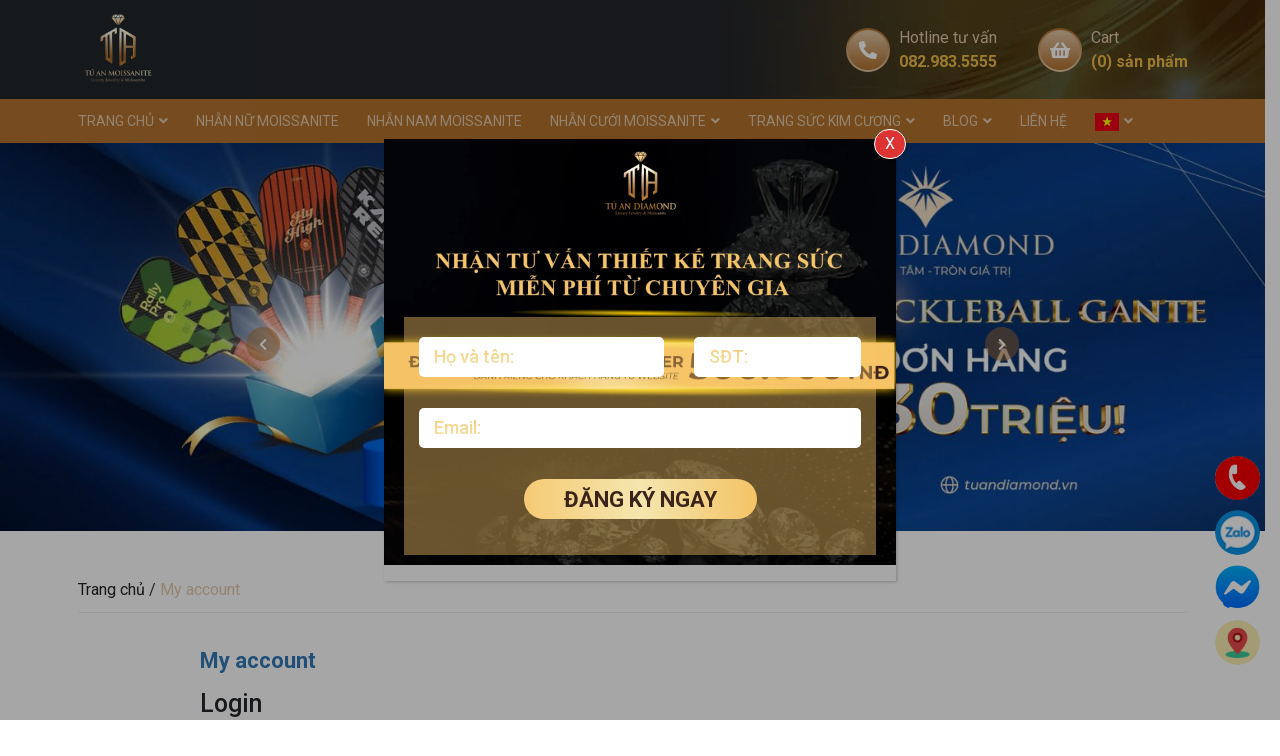

--- FILE ---
content_type: text/html; charset=UTF-8
request_url: https://tuanmoissanite.com/my-account/
body_size: 26042
content:
<!DOCTYPE html>
<html lang="vi">

<head>
	<meta charset="UTF-8">
	<meta name="viewport" content="width=device-width, initial-scale=1, shrink-to-fit=no">
	<link rel="profile" href="https://gmpg.org/xfn/11">
	<meta name="facebook-domain-verification" content="tvkdmji00497w9h5wlpox5sepfx5jq" />
	
	<meta name='robots' content='noindex, follow' />
	<style>img:is([sizes="auto" i], [sizes^="auto," i]) { contain-intrinsic-size: 3000px 1500px }</style>
	
	<!-- This site is optimized with the Yoast SEO plugin v22.4 - https://yoast.com/wordpress/plugins/seo/ -->
	<title>My account - Tú An Moissanite</title>
	<link rel="canonical" href="https://tuanmoissanite.com/my-account/" />
	<meta property="og:locale" content="vi_VN" />
	<meta property="og:type" content="article" />
	<meta property="og:title" content="My account - Tú An Moissanite" />
	<meta property="og:url" content="https://tuanmoissanite.com/my-account/" />
	<meta property="og:site_name" content="Tú An Moissanite" />
	<meta property="og:image" content="https://tuanmoissanite.com/wp-content/uploads/2021/06/xuong-tu-an-moissanite.jpg" />
	<meta property="og:image:width" content="833" />
	<meta property="og:image:height" content="833" />
	<meta property="og:image:type" content="image/jpeg" />
	<meta name="twitter:card" content="summary_large_image" />
	<!-- / Yoast SEO plugin. -->


<script type='application/javascript'  id='pys-version-script'>console.log('PixelYourSite Free version 9.5.4');</script>
<link rel='dns-prefetch' href='//stats.wp.com' />
<link rel='dns-prefetch' href='//cdnjs.cloudflare.com' />
<link rel='dns-prefetch' href='//pbutcher.uk' />
<link rel='dns-prefetch' href='//pc.baokim.vn' />
<link rel="alternate" type="application/rss+xml" title="Dòng thông tin Tú An Moissanite &raquo;" href="https://tuanmoissanite.com/feed/" />
<link rel="alternate" type="application/rss+xml" title="Tú An Moissanite &raquo; Dòng bình luận" href="https://tuanmoissanite.com/comments/feed/" />
<script type="text/javascript">
/* <![CDATA[ */
window._wpemojiSettings = {"baseUrl":"https:\/\/s.w.org\/images\/core\/emoji\/16.0.1\/72x72\/","ext":".png","svgUrl":"https:\/\/s.w.org\/images\/core\/emoji\/16.0.1\/svg\/","svgExt":".svg","source":{"concatemoji":"https:\/\/tuanmoissanite.com\/wp-includes\/js\/wp-emoji-release.min.js?ver=6.8.3"}};
/*! This file is auto-generated */
!function(s,n){var o,i,e;function c(e){try{var t={supportTests:e,timestamp:(new Date).valueOf()};sessionStorage.setItem(o,JSON.stringify(t))}catch(e){}}function p(e,t,n){e.clearRect(0,0,e.canvas.width,e.canvas.height),e.fillText(t,0,0);var t=new Uint32Array(e.getImageData(0,0,e.canvas.width,e.canvas.height).data),a=(e.clearRect(0,0,e.canvas.width,e.canvas.height),e.fillText(n,0,0),new Uint32Array(e.getImageData(0,0,e.canvas.width,e.canvas.height).data));return t.every(function(e,t){return e===a[t]})}function u(e,t){e.clearRect(0,0,e.canvas.width,e.canvas.height),e.fillText(t,0,0);for(var n=e.getImageData(16,16,1,1),a=0;a<n.data.length;a++)if(0!==n.data[a])return!1;return!0}function f(e,t,n,a){switch(t){case"flag":return n(e,"\ud83c\udff3\ufe0f\u200d\u26a7\ufe0f","\ud83c\udff3\ufe0f\u200b\u26a7\ufe0f")?!1:!n(e,"\ud83c\udde8\ud83c\uddf6","\ud83c\udde8\u200b\ud83c\uddf6")&&!n(e,"\ud83c\udff4\udb40\udc67\udb40\udc62\udb40\udc65\udb40\udc6e\udb40\udc67\udb40\udc7f","\ud83c\udff4\u200b\udb40\udc67\u200b\udb40\udc62\u200b\udb40\udc65\u200b\udb40\udc6e\u200b\udb40\udc67\u200b\udb40\udc7f");case"emoji":return!a(e,"\ud83e\udedf")}return!1}function g(e,t,n,a){var r="undefined"!=typeof WorkerGlobalScope&&self instanceof WorkerGlobalScope?new OffscreenCanvas(300,150):s.createElement("canvas"),o=r.getContext("2d",{willReadFrequently:!0}),i=(o.textBaseline="top",o.font="600 32px Arial",{});return e.forEach(function(e){i[e]=t(o,e,n,a)}),i}function t(e){var t=s.createElement("script");t.src=e,t.defer=!0,s.head.appendChild(t)}"undefined"!=typeof Promise&&(o="wpEmojiSettingsSupports",i=["flag","emoji"],n.supports={everything:!0,everythingExceptFlag:!0},e=new Promise(function(e){s.addEventListener("DOMContentLoaded",e,{once:!0})}),new Promise(function(t){var n=function(){try{var e=JSON.parse(sessionStorage.getItem(o));if("object"==typeof e&&"number"==typeof e.timestamp&&(new Date).valueOf()<e.timestamp+604800&&"object"==typeof e.supportTests)return e.supportTests}catch(e){}return null}();if(!n){if("undefined"!=typeof Worker&&"undefined"!=typeof OffscreenCanvas&&"undefined"!=typeof URL&&URL.createObjectURL&&"undefined"!=typeof Blob)try{var e="postMessage("+g.toString()+"("+[JSON.stringify(i),f.toString(),p.toString(),u.toString()].join(",")+"));",a=new Blob([e],{type:"text/javascript"}),r=new Worker(URL.createObjectURL(a),{name:"wpTestEmojiSupports"});return void(r.onmessage=function(e){c(n=e.data),r.terminate(),t(n)})}catch(e){}c(n=g(i,f,p,u))}t(n)}).then(function(e){for(var t in e)n.supports[t]=e[t],n.supports.everything=n.supports.everything&&n.supports[t],"flag"!==t&&(n.supports.everythingExceptFlag=n.supports.everythingExceptFlag&&n.supports[t]);n.supports.everythingExceptFlag=n.supports.everythingExceptFlag&&!n.supports.flag,n.DOMReady=!1,n.readyCallback=function(){n.DOMReady=!0}}).then(function(){return e}).then(function(){var e;n.supports.everything||(n.readyCallback(),(e=n.source||{}).concatemoji?t(e.concatemoji):e.wpemoji&&e.twemoji&&(t(e.twemoji),t(e.wpemoji)))}))}((window,document),window._wpemojiSettings);
/* ]]> */
</script>
<link rel='stylesheet' id='bootstrap-style-css' href='https://tuanmoissanite.com/wp-content/themes/SH-Theme-master/lib/css/bootstrap.min.css?ver=6.8.3' type='text/css' media='all' />
<link rel='stylesheet' id='slick-style-css' href='https://tuanmoissanite.com/wp-content/themes/SH-Theme-master/lib/css/slick/slick.css?ver=6.8.3' type='text/css' media='all' />
<link rel='stylesheet' id='slick-theme-style-css' href='https://tuanmoissanite.com/wp-content/themes/SH-Theme-master/lib/css/slick/slick-theme.css?ver=6.8.3' type='text/css' media='all' />
<link rel='stylesheet' id='fontawesome-style-css' href='https://tuanmoissanite.com/wp-content/themes/SH-Theme-master/lib/css/font-awesome-all.css?ver=6.8.3' type='text/css' media='all' />
<link rel='stylesheet' id='YesevaOne-Regular-font-css' href='https://tuanmoissanite.com/wp-content/themes/SH-Theme-master/lib/webfonts/YesevaOne-Regular/stylesheet.css?ver=6.8.3' type='text/css' media='all' />
<link rel='stylesheet' id='jquery-countdown-style-css' href='https://tuanmoissanite.com/wp-content/themes/SH-Theme-master/lib/js/flip-master/dist/flip.min.css?ver=6.8.3' type='text/css' media='all' />
<link rel='stylesheet' id='slide-style-css' href='https://cdnjs.cloudflare.com/ajax/libs/ion-rangeslider/2.3.1/css/ion.rangeSlider.min.css?ver=6.8.3' type='text/css' media='all' />
<link rel='stylesheet' id='clock-style-css' href='https://pbutcher.uk/flipdown/css/flipdown/flipdown.css?ver=6.8.3' type='text/css' media='all' />
<style id='wp-emoji-styles-inline-css' type='text/css'>

	img.wp-smiley, img.emoji {
		display: inline !important;
		border: none !important;
		box-shadow: none !important;
		height: 1em !important;
		width: 1em !important;
		margin: 0 0.07em !important;
		vertical-align: -0.1em !important;
		background: none !important;
		padding: 0 !important;
	}
</style>
<link rel='stylesheet' id='wp-block-library-css' href='https://tuanmoissanite.com/wp-includes/css/dist/block-library/style.min.css?ver=6.8.3' type='text/css' media='all' />
<style id='classic-theme-styles-inline-css' type='text/css'>
/*! This file is auto-generated */
.wp-block-button__link{color:#fff;background-color:#32373c;border-radius:9999px;box-shadow:none;text-decoration:none;padding:calc(.667em + 2px) calc(1.333em + 2px);font-size:1.125em}.wp-block-file__button{background:#32373c;color:#fff;text-decoration:none}
</style>
<style id='global-styles-inline-css' type='text/css'>
:root{--wp--preset--aspect-ratio--square: 1;--wp--preset--aspect-ratio--4-3: 4/3;--wp--preset--aspect-ratio--3-4: 3/4;--wp--preset--aspect-ratio--3-2: 3/2;--wp--preset--aspect-ratio--2-3: 2/3;--wp--preset--aspect-ratio--16-9: 16/9;--wp--preset--aspect-ratio--9-16: 9/16;--wp--preset--color--black: #000000;--wp--preset--color--cyan-bluish-gray: #abb8c3;--wp--preset--color--white: #ffffff;--wp--preset--color--pale-pink: #f78da7;--wp--preset--color--vivid-red: #cf2e2e;--wp--preset--color--luminous-vivid-orange: #ff6900;--wp--preset--color--luminous-vivid-amber: #fcb900;--wp--preset--color--light-green-cyan: #7bdcb5;--wp--preset--color--vivid-green-cyan: #00d084;--wp--preset--color--pale-cyan-blue: #8ed1fc;--wp--preset--color--vivid-cyan-blue: #0693e3;--wp--preset--color--vivid-purple: #9b51e0;--wp--preset--gradient--vivid-cyan-blue-to-vivid-purple: linear-gradient(135deg,rgba(6,147,227,1) 0%,rgb(155,81,224) 100%);--wp--preset--gradient--light-green-cyan-to-vivid-green-cyan: linear-gradient(135deg,rgb(122,220,180) 0%,rgb(0,208,130) 100%);--wp--preset--gradient--luminous-vivid-amber-to-luminous-vivid-orange: linear-gradient(135deg,rgba(252,185,0,1) 0%,rgba(255,105,0,1) 100%);--wp--preset--gradient--luminous-vivid-orange-to-vivid-red: linear-gradient(135deg,rgba(255,105,0,1) 0%,rgb(207,46,46) 100%);--wp--preset--gradient--very-light-gray-to-cyan-bluish-gray: linear-gradient(135deg,rgb(238,238,238) 0%,rgb(169,184,195) 100%);--wp--preset--gradient--cool-to-warm-spectrum: linear-gradient(135deg,rgb(74,234,220) 0%,rgb(151,120,209) 20%,rgb(207,42,186) 40%,rgb(238,44,130) 60%,rgb(251,105,98) 80%,rgb(254,248,76) 100%);--wp--preset--gradient--blush-light-purple: linear-gradient(135deg,rgb(255,206,236) 0%,rgb(152,150,240) 100%);--wp--preset--gradient--blush-bordeaux: linear-gradient(135deg,rgb(254,205,165) 0%,rgb(254,45,45) 50%,rgb(107,0,62) 100%);--wp--preset--gradient--luminous-dusk: linear-gradient(135deg,rgb(255,203,112) 0%,rgb(199,81,192) 50%,rgb(65,88,208) 100%);--wp--preset--gradient--pale-ocean: linear-gradient(135deg,rgb(255,245,203) 0%,rgb(182,227,212) 50%,rgb(51,167,181) 100%);--wp--preset--gradient--electric-grass: linear-gradient(135deg,rgb(202,248,128) 0%,rgb(113,206,126) 100%);--wp--preset--gradient--midnight: linear-gradient(135deg,rgb(2,3,129) 0%,rgb(40,116,252) 100%);--wp--preset--font-size--small: 13px;--wp--preset--font-size--medium: 20px;--wp--preset--font-size--large: 36px;--wp--preset--font-size--x-large: 42px;--wp--preset--spacing--20: 0.44rem;--wp--preset--spacing--30: 0.67rem;--wp--preset--spacing--40: 1rem;--wp--preset--spacing--50: 1.5rem;--wp--preset--spacing--60: 2.25rem;--wp--preset--spacing--70: 3.38rem;--wp--preset--spacing--80: 5.06rem;--wp--preset--shadow--natural: 6px 6px 9px rgba(0, 0, 0, 0.2);--wp--preset--shadow--deep: 12px 12px 50px rgba(0, 0, 0, 0.4);--wp--preset--shadow--sharp: 6px 6px 0px rgba(0, 0, 0, 0.2);--wp--preset--shadow--outlined: 6px 6px 0px -3px rgba(255, 255, 255, 1), 6px 6px rgba(0, 0, 0, 1);--wp--preset--shadow--crisp: 6px 6px 0px rgba(0, 0, 0, 1);}:where(.is-layout-flex){gap: 0.5em;}:where(.is-layout-grid){gap: 0.5em;}body .is-layout-flex{display: flex;}.is-layout-flex{flex-wrap: wrap;align-items: center;}.is-layout-flex > :is(*, div){margin: 0;}body .is-layout-grid{display: grid;}.is-layout-grid > :is(*, div){margin: 0;}:where(.wp-block-columns.is-layout-flex){gap: 2em;}:where(.wp-block-columns.is-layout-grid){gap: 2em;}:where(.wp-block-post-template.is-layout-flex){gap: 1.25em;}:where(.wp-block-post-template.is-layout-grid){gap: 1.25em;}.has-black-color{color: var(--wp--preset--color--black) !important;}.has-cyan-bluish-gray-color{color: var(--wp--preset--color--cyan-bluish-gray) !important;}.has-white-color{color: var(--wp--preset--color--white) !important;}.has-pale-pink-color{color: var(--wp--preset--color--pale-pink) !important;}.has-vivid-red-color{color: var(--wp--preset--color--vivid-red) !important;}.has-luminous-vivid-orange-color{color: var(--wp--preset--color--luminous-vivid-orange) !important;}.has-luminous-vivid-amber-color{color: var(--wp--preset--color--luminous-vivid-amber) !important;}.has-light-green-cyan-color{color: var(--wp--preset--color--light-green-cyan) !important;}.has-vivid-green-cyan-color{color: var(--wp--preset--color--vivid-green-cyan) !important;}.has-pale-cyan-blue-color{color: var(--wp--preset--color--pale-cyan-blue) !important;}.has-vivid-cyan-blue-color{color: var(--wp--preset--color--vivid-cyan-blue) !important;}.has-vivid-purple-color{color: var(--wp--preset--color--vivid-purple) !important;}.has-black-background-color{background-color: var(--wp--preset--color--black) !important;}.has-cyan-bluish-gray-background-color{background-color: var(--wp--preset--color--cyan-bluish-gray) !important;}.has-white-background-color{background-color: var(--wp--preset--color--white) !important;}.has-pale-pink-background-color{background-color: var(--wp--preset--color--pale-pink) !important;}.has-vivid-red-background-color{background-color: var(--wp--preset--color--vivid-red) !important;}.has-luminous-vivid-orange-background-color{background-color: var(--wp--preset--color--luminous-vivid-orange) !important;}.has-luminous-vivid-amber-background-color{background-color: var(--wp--preset--color--luminous-vivid-amber) !important;}.has-light-green-cyan-background-color{background-color: var(--wp--preset--color--light-green-cyan) !important;}.has-vivid-green-cyan-background-color{background-color: var(--wp--preset--color--vivid-green-cyan) !important;}.has-pale-cyan-blue-background-color{background-color: var(--wp--preset--color--pale-cyan-blue) !important;}.has-vivid-cyan-blue-background-color{background-color: var(--wp--preset--color--vivid-cyan-blue) !important;}.has-vivid-purple-background-color{background-color: var(--wp--preset--color--vivid-purple) !important;}.has-black-border-color{border-color: var(--wp--preset--color--black) !important;}.has-cyan-bluish-gray-border-color{border-color: var(--wp--preset--color--cyan-bluish-gray) !important;}.has-white-border-color{border-color: var(--wp--preset--color--white) !important;}.has-pale-pink-border-color{border-color: var(--wp--preset--color--pale-pink) !important;}.has-vivid-red-border-color{border-color: var(--wp--preset--color--vivid-red) !important;}.has-luminous-vivid-orange-border-color{border-color: var(--wp--preset--color--luminous-vivid-orange) !important;}.has-luminous-vivid-amber-border-color{border-color: var(--wp--preset--color--luminous-vivid-amber) !important;}.has-light-green-cyan-border-color{border-color: var(--wp--preset--color--light-green-cyan) !important;}.has-vivid-green-cyan-border-color{border-color: var(--wp--preset--color--vivid-green-cyan) !important;}.has-pale-cyan-blue-border-color{border-color: var(--wp--preset--color--pale-cyan-blue) !important;}.has-vivid-cyan-blue-border-color{border-color: var(--wp--preset--color--vivid-cyan-blue) !important;}.has-vivid-purple-border-color{border-color: var(--wp--preset--color--vivid-purple) !important;}.has-vivid-cyan-blue-to-vivid-purple-gradient-background{background: var(--wp--preset--gradient--vivid-cyan-blue-to-vivid-purple) !important;}.has-light-green-cyan-to-vivid-green-cyan-gradient-background{background: var(--wp--preset--gradient--light-green-cyan-to-vivid-green-cyan) !important;}.has-luminous-vivid-amber-to-luminous-vivid-orange-gradient-background{background: var(--wp--preset--gradient--luminous-vivid-amber-to-luminous-vivid-orange) !important;}.has-luminous-vivid-orange-to-vivid-red-gradient-background{background: var(--wp--preset--gradient--luminous-vivid-orange-to-vivid-red) !important;}.has-very-light-gray-to-cyan-bluish-gray-gradient-background{background: var(--wp--preset--gradient--very-light-gray-to-cyan-bluish-gray) !important;}.has-cool-to-warm-spectrum-gradient-background{background: var(--wp--preset--gradient--cool-to-warm-spectrum) !important;}.has-blush-light-purple-gradient-background{background: var(--wp--preset--gradient--blush-light-purple) !important;}.has-blush-bordeaux-gradient-background{background: var(--wp--preset--gradient--blush-bordeaux) !important;}.has-luminous-dusk-gradient-background{background: var(--wp--preset--gradient--luminous-dusk) !important;}.has-pale-ocean-gradient-background{background: var(--wp--preset--gradient--pale-ocean) !important;}.has-electric-grass-gradient-background{background: var(--wp--preset--gradient--electric-grass) !important;}.has-midnight-gradient-background{background: var(--wp--preset--gradient--midnight) !important;}.has-small-font-size{font-size: var(--wp--preset--font-size--small) !important;}.has-medium-font-size{font-size: var(--wp--preset--font-size--medium) !important;}.has-large-font-size{font-size: var(--wp--preset--font-size--large) !important;}.has-x-large-font-size{font-size: var(--wp--preset--font-size--x-large) !important;}
:where(.wp-block-post-template.is-layout-flex){gap: 1.25em;}:where(.wp-block-post-template.is-layout-grid){gap: 1.25em;}
:where(.wp-block-columns.is-layout-flex){gap: 2em;}:where(.wp-block-columns.is-layout-grid){gap: 2em;}
:root :where(.wp-block-pullquote){font-size: 1.5em;line-height: 1.6;}
</style>
<link rel='stylesheet' id='redux-extendify-styles-css' href='https://tuanmoissanite.com/wp-content/plugins/redux-framework/redux-core/assets/css/extendify-utilities.css?ver=4.4.15' type='text/css' media='all' />
<link rel='stylesheet' id='contact-form-7-css' href='https://tuanmoissanite.com/wp-content/plugins/contact-form-7/includes/css/styles.css?ver=5.9.3' type='text/css' media='all' />
<link rel='stylesheet' id='secure-copy-content-protection-public-css' href='https://tuanmoissanite.com/wp-content/plugins/secure-copy-content-protection/public/css/secure-copy-content-protection-public.css?ver=4.0.0' type='text/css' media='all' />
<link rel='stylesheet' id='dwas_styles-css' href='https://tuanmoissanite.com/wp-content/plugins/woo-vietnam-checkout/assets/css/devvn_dwas_style.css?ver=2.0.9' type='text/css' media='all' />
<link rel='stylesheet' id='select2-css' href='https://tuanmoissanite.com/wp-content/plugins/woocommerce/assets/css/select2.css?ver=8.7.0' type='text/css' media='all' />
<link rel='stylesheet' id='woocommerce-layout-css' href='https://tuanmoissanite.com/wp-content/plugins/woocommerce/assets/css/woocommerce-layout.css?ver=8.7.0' type='text/css' media='all' />
<link rel='stylesheet' id='woocommerce-smallscreen-css' href='https://tuanmoissanite.com/wp-content/plugins/woocommerce/assets/css/woocommerce-smallscreen.css?ver=8.7.0' type='text/css' media='only screen and (max-width: 768px)' />
<link rel='stylesheet' id='woocommerce-general-css' href='https://tuanmoissanite.com/wp-content/plugins/woocommerce/assets/css/woocommerce.css?ver=8.7.0' type='text/css' media='all' />
<style id='woocommerce-inline-inline-css' type='text/css'>
.woocommerce form .form-row .required { visibility: visible; }
</style>
<link rel='stylesheet' id='ez-toc-css' href='https://tuanmoissanite.com/wp-content/plugins/easy-table-of-contents/assets/css/screen.min.css?ver=2.0.74' type='text/css' media='all' />
<style id='ez-toc-inline-css' type='text/css'>
div#ez-toc-container .ez-toc-title {font-size: 120%;}div#ez-toc-container .ez-toc-title {font-weight: 500;}div#ez-toc-container ul li , div#ez-toc-container ul li a {font-size: 95%;}div#ez-toc-container ul li , div#ez-toc-container ul li a {font-weight: 500;}div#ez-toc-container nav ul ul li {font-size: 90%;}
.ez-toc-container-direction {direction: ltr;}.ez-toc-counter ul{counter-reset: item ;}.ez-toc-counter nav ul li a::before {content: counters(item, '.', decimal) '. ';display: inline-block;counter-increment: item;flex-grow: 0;flex-shrink: 0;margin-right: .2em; float: left; }.ez-toc-widget-direction {direction: ltr;}.ez-toc-widget-container ul{counter-reset: item ;}.ez-toc-widget-container nav ul li a::before {content: counters(item, '.', decimal) '. ';display: inline-block;counter-increment: item;flex-grow: 0;flex-shrink: 0;margin-right: .2em; float: left; }
</style>
<link rel='stylesheet' id='popup-maker-site-css' href='https://tuanmoissanite.com/wp-content/plugins/popup-maker/assets/css/pum-site.min.css?ver=1.18.5' type='text/css' media='all' />
<style id='popup-maker-site-inline-css' type='text/css'>
/* Popup Google Fonts */
@import url('//fonts.googleapis.com/css?family=Montserrat:100');

/* Popup Theme 2819: Default Theme */
.pum-theme-2819, .pum-theme-default-theme { background-color: rgba( 0, 0, 0, 0.35 ) } 
.pum-theme-2819 .pum-container, .pum-theme-default-theme .pum-container { padding: 0px; border-radius: 0px; border: 1px none #000000; box-shadow: 1px 1px 3px 0px rgba( 2, 2, 2, 0.23 ) } 
.pum-theme-2819 .pum-title, .pum-theme-default-theme .pum-title { color: #000000; text-align: left; text-shadow: 0px 0px 0px rgba( 2, 2, 2, 0.23 ); font-family: inherit; font-weight: 400; font-size: 32px; line-height: 36px } 
.pum-theme-2819 .pum-content, .pum-theme-default-theme .pum-content { color: #000000; font-family: inherit; font-weight: 400 } 
.pum-theme-2819 .pum-content + .pum-close, .pum-theme-default-theme .pum-content + .pum-close { position: absolute; height: auto; width: auto; left: auto; right: -10px; bottom: auto; top: -10px; padding: 10px; color: #ffffff; font-family: inherit; font-weight: 400; font-size: 16px; line-height: 8px; border: 1px solid #ffffff; border-radius: 20px; box-shadow: 1px 1px 3px 0px rgba( 2, 2, 2, 0.23 ); text-shadow: 0px 0px 0px rgba( 0, 0, 0, 0.23 ); background-color: rgba( 221, 51, 51, 1.00 ) } 

/* Popup Theme 2820: Light Box */
.pum-theme-2820, .pum-theme-lightbox { background-color: rgba( 0, 0, 0, 0.60 ) } 
.pum-theme-2820 .pum-container, .pum-theme-lightbox .pum-container { padding: 18px; border-radius: 3px; border: 8px solid #dd9933; box-shadow: 0px 0px 30px 0px rgba( 2, 2, 2, 1.00 ); background-color: rgba( 255, 255, 255, 1.00 ) } 
.pum-theme-2820 .pum-title, .pum-theme-lightbox .pum-title { color: #000000; text-align: left; text-shadow: 0px 0px 0px rgba( 2, 2, 2, 0.23 ); font-family: inherit; font-weight: 100; font-size: 32px; line-height: 36px } 
.pum-theme-2820 .pum-content, .pum-theme-lightbox .pum-content { color: #000000; font-family: inherit; font-weight: 100 } 
.pum-theme-2820 .pum-content + .pum-close, .pum-theme-lightbox .pum-content + .pum-close { position: absolute; height: 26px; width: 26px; left: auto; right: -13px; bottom: auto; top: -13px; padding: 0px; color: #ffffff; font-family: Arial; font-weight: 100; font-size: 24px; line-height: 24px; border: 2px solid #ffffff; border-radius: 26px; box-shadow: 0px 0px 15px 1px rgba( 2, 2, 2, 0.75 ); text-shadow: 0px 0px 0px rgba( 0, 0, 0, 0.23 ); background-color: rgba( 0, 0, 0, 1.00 ) } 

/* Popup Theme 2824: Framed Border */
.pum-theme-2824, .pum-theme-framed-border { background-color: rgba( 255, 255, 255, 0.50 ) } 
.pum-theme-2824 .pum-container, .pum-theme-framed-border .pum-container { padding: 18px; border-radius: 0px; border: 20px outset #dd3333; box-shadow: 1px 1px 3px 0px rgba( 2, 2, 2, 0.97 ) inset; background-color: rgba( 255, 251, 239, 1.00 ) } 
.pum-theme-2824 .pum-title, .pum-theme-framed-border .pum-title { color: #000000; text-align: left; text-shadow: 0px 0px 0px rgba( 2, 2, 2, 0.23 ); font-family: inherit; font-weight: 100; font-size: 32px; line-height: 36px } 
.pum-theme-2824 .pum-content, .pum-theme-framed-border .pum-content { color: #2d2d2d; font-family: inherit; font-weight: 100 } 
.pum-theme-2824 .pum-content + .pum-close, .pum-theme-framed-border .pum-content + .pum-close { position: absolute; height: 20px; width: 20px; left: auto; right: -20px; bottom: auto; top: -20px; padding: 0px; color: #ffffff; font-family: Tahoma; font-weight: 700; font-size: 16px; line-height: 18px; border: 1px none #ffffff; border-radius: 0px; box-shadow: 0px 0px 0px 0px rgba( 2, 2, 2, 0.23 ); text-shadow: 0px 0px 0px rgba( 0, 0, 0, 0.23 ); background-color: rgba( 0, 0, 0, 0.55 ) } 

/* Popup Theme 2825: Floating Bar - Soft Blue */
.pum-theme-2825, .pum-theme-floating-bar { background-color: rgba( 255, 255, 255, 0.00 ) } 
.pum-theme-2825 .pum-container, .pum-theme-floating-bar .pum-container { padding: 8px; border-radius: 0px; border: 1px none #000000; box-shadow: 1px 1px 3px 0px rgba( 2, 2, 2, 0.23 ); background-color: rgba( 238, 246, 252, 1.00 ) } 
.pum-theme-2825 .pum-title, .pum-theme-floating-bar .pum-title { color: #505050; text-align: left; text-shadow: 0px 0px 0px rgba( 2, 2, 2, 0.23 ); font-family: inherit; font-weight: 400; font-size: 32px; line-height: 36px } 
.pum-theme-2825 .pum-content, .pum-theme-floating-bar .pum-content { color: #505050; font-family: inherit; font-weight: 400 } 
.pum-theme-2825 .pum-content + .pum-close, .pum-theme-floating-bar .pum-content + .pum-close { position: absolute; height: 18px; width: 18px; left: auto; right: 5px; bottom: auto; top: 50%; padding: 0px; color: #505050; font-family: Sans-Serif; font-weight: 700; font-size: 15px; line-height: 18px; border: 1px solid #505050; border-radius: 15px; box-shadow: 0px 0px 0px 0px rgba( 2, 2, 2, 0.00 ); text-shadow: 0px 0px 0px rgba( 0, 0, 0, 0.00 ); background-color: rgba( 255, 255, 255, 0.00 ); transform: translate(0, -50%) } 

/* Popup Theme 2826: Content Only - For use with page builders or block editor */
.pum-theme-2826, .pum-theme-content-only { background-color: rgba( 0, 0, 0, 0.70 ) } 
.pum-theme-2826 .pum-container, .pum-theme-content-only .pum-container { padding: 0px; border-radius: 0px; border: 1px none #000000; box-shadow: 0px 0px 0px 0px rgba( 2, 2, 2, 0.00 ) } 
.pum-theme-2826 .pum-title, .pum-theme-content-only .pum-title { color: #000000; text-align: left; text-shadow: 0px 0px 0px rgba( 2, 2, 2, 0.23 ); font-family: inherit; font-weight: 400; font-size: 32px; line-height: 36px } 
.pum-theme-2826 .pum-content, .pum-theme-content-only .pum-content { color: #8c8c8c; font-family: inherit; font-weight: 400 } 
.pum-theme-2826 .pum-content + .pum-close, .pum-theme-content-only .pum-content + .pum-close { position: absolute; height: 18px; width: 18px; left: auto; right: 7px; bottom: auto; top: 7px; padding: 0px; color: #000000; font-family: inherit; font-weight: 700; font-size: 20px; line-height: 20px; border: 1px none #ffffff; border-radius: 15px; box-shadow: 0px 0px 0px 0px rgba( 2, 2, 2, 0.00 ); text-shadow: 0px 0px 0px rgba( 0, 0, 0, 0.00 ); background-color: rgba( 255, 255, 255, 0.00 ) } 

/* Popup Theme 2821: Enterprise Blue */
.pum-theme-2821, .pum-theme-enterprise-blue { background-color: rgba( 0, 0, 0, 0.70 ) } 
.pum-theme-2821 .pum-container, .pum-theme-enterprise-blue .pum-container { padding: 28px; border-radius: 5px; border: 1px none #000000; box-shadow: 0px 10px 25px 4px rgba( 2, 2, 2, 0.50 ); background-color: rgba( 255, 255, 255, 1.00 ) } 
.pum-theme-2821 .pum-title, .pum-theme-enterprise-blue .pum-title { color: #315b7c; text-align: left; text-shadow: 0px 0px 0px rgba( 2, 2, 2, 0.23 ); font-family: inherit; font-weight: 100; font-size: 34px; line-height: 36px } 
.pum-theme-2821 .pum-content, .pum-theme-enterprise-blue .pum-content { color: #2d2d2d; font-family: inherit; font-weight: 100 } 
.pum-theme-2821 .pum-content + .pum-close, .pum-theme-enterprise-blue .pum-content + .pum-close { position: absolute; height: 28px; width: 28px; left: auto; right: 8px; bottom: auto; top: 8px; padding: 4px; color: #ffffff; font-family: Times New Roman; font-weight: 100; font-size: 20px; line-height: 20px; border: 1px none #ffffff; border-radius: 42px; box-shadow: 0px 0px 0px 0px rgba( 2, 2, 2, 0.23 ); text-shadow: 0px 0px 0px rgba( 0, 0, 0, 0.23 ); background-color: rgba( 49, 91, 124, 1.00 ) } 

/* Popup Theme 2822: Hello Box */
.pum-theme-2822, .pum-theme-hello-box { background-color: rgba( 0, 0, 0, 0.75 ) } 
.pum-theme-2822 .pum-container, .pum-theme-hello-box .pum-container { padding: 30px; border-radius: 80px; border: 14px solid #81d742; box-shadow: 0px 0px 0px 0px rgba( 2, 2, 2, 0.00 ); background-color: rgba( 255, 255, 255, 1.00 ) } 
.pum-theme-2822 .pum-title, .pum-theme-hello-box .pum-title { color: #2d2d2d; text-align: left; text-shadow: 0px 0px 0px rgba( 2, 2, 2, 0.23 ); font-family: Montserrat; font-weight: 100; font-size: 32px; line-height: 36px } 
.pum-theme-2822 .pum-content, .pum-theme-hello-box .pum-content { color: #2d2d2d; font-family: inherit; font-weight: 100 } 
.pum-theme-2822 .pum-content + .pum-close, .pum-theme-hello-box .pum-content + .pum-close { position: absolute; height: auto; width: auto; left: auto; right: -30px; bottom: auto; top: -30px; padding: 0px; color: #2d2d2d; font-family: Times New Roman; font-weight: 100; font-size: 32px; line-height: 28px; border: 1px none #ffffff; border-radius: 28px; box-shadow: 0px 0px 0px 0px rgba( 2, 2, 2, 0.23 ); text-shadow: 0px 0px 0px rgba( 0, 0, 0, 0.23 ); background-color: rgba( 255, 255, 255, 1.00 ) } 

/* Popup Theme 2823: Cutting Edge */
.pum-theme-2823, .pum-theme-cutting-edge { background-color: rgba( 0, 0, 0, 0.50 ) } 
.pum-theme-2823 .pum-container, .pum-theme-cutting-edge .pum-container { padding: 18px; border-radius: 0px; border: 1px none #000000; box-shadow: 0px 10px 25px 0px rgba( 2, 2, 2, 0.50 ); background-color: rgba( 30, 115, 190, 1.00 ) } 
.pum-theme-2823 .pum-title, .pum-theme-cutting-edge .pum-title { color: #ffffff; text-align: left; text-shadow: 0px 0px 0px rgba( 2, 2, 2, 0.23 ); font-family: Sans-Serif; font-weight: 100; font-size: 26px; line-height: 28px } 
.pum-theme-2823 .pum-content, .pum-theme-cutting-edge .pum-content { color: #ffffff; font-family: inherit; font-weight: 100 } 
.pum-theme-2823 .pum-content + .pum-close, .pum-theme-cutting-edge .pum-content + .pum-close { position: absolute; height: 24px; width: 24px; left: auto; right: 0px; bottom: auto; top: 0px; padding: 0px; color: #1e73be; font-family: Times New Roman; font-weight: 100; font-size: 32px; line-height: 24px; border: 1px none #ffffff; border-radius: 0px; box-shadow: -1px 1px 1px 0px rgba( 2, 2, 2, 0.10 ); text-shadow: -1px 1px 1px rgba( 0, 0, 0, 0.10 ); background-color: rgba( 238, 238, 34, 1.00 ) } 

#pum-3105 {z-index: 1999999999}
#pum-45685 {z-index: 1999999999}
#pum-3467 {z-index: 1999999999}
#pum-2828 {z-index: 1999999999}
#pum-2827 {z-index: 1999999999}

</style>
<link rel='stylesheet' id='bk-popup-css' href='https://pc.baokim.vn/css/bk.css?ver=6.8.3' type='text/css' media='all' />
<link rel='stylesheet' id='woocommerce-style-css' href='https://tuanmoissanite.com/wp-content/themes/SH-Theme-master/lib/css/custom-woocommerce.css?ver=6.8.3' type='text/css' media='all' />
<link rel='stylesheet' id='woocommerce-layout-style-css' href='https://tuanmoissanite.com/wp-content/themes/SH-Theme-master/lib/css/layout-woocommerce.css?ver=6.8.3' type='text/css' media='all' />
<link rel='stylesheet' id='shtheme-style-css' href='https://tuanmoissanite.com/wp-content/themes/SH-Theme-master/style.css?ver=6.8.3' type='text/css' media='all' />
<link rel='stylesheet' id='shtheme-custom-style-css' href='https://tuanmoissanite.com/wp-content/themes/SH-Theme-master/lib/css/custom.css?ver=6.8.3' type='text/css' media='all' />
<link rel="https://api.w.org/" href="https://tuanmoissanite.com/wp-json/" /><link rel="alternate" title="JSON" type="application/json" href="https://tuanmoissanite.com/wp-json/wp/v2/pages/14" /><link rel="EditURI" type="application/rsd+xml" title="RSD" href="https://tuanmoissanite.com/xmlrpc.php?rsd" />
<meta name="generator" content="WordPress 6.8.3" />
<meta name="generator" content="WooCommerce 8.7.0" />
<link rel='shortlink' href='https://tuanmoissanite.com/?p=14' />
<link rel="alternate" title="oNhúng (JSON)" type="application/json+oembed" href="https://tuanmoissanite.com/wp-json/oembed/1.0/embed?url=https%3A%2F%2Ftuanmoissanite.com%2Fmy-account%2F" />
<link rel="alternate" title="oNhúng (XML)" type="text/xml+oembed" href="https://tuanmoissanite.com/wp-json/oembed/1.0/embed?url=https%3A%2F%2Ftuanmoissanite.com%2Fmy-account%2F&#038;format=xml" />
<meta name="generator" content="Redux 4.4.15" /><!-- Meta Pixel Code -->
<script>
!function(f,b,e,v,n,t,s)
{if(f.fbq)return;n=f.fbq=function(){n.callMethod?
n.callMethod.apply(n,arguments):n.queue.push(arguments)};
if(!f._fbq)f._fbq=n;n.push=n;n.loaded=!0;n.version='2.0';
n.queue=[];t=b.createElement(e);t.async=!0;
t.src=v;s=b.getElementsByTagName(e)[0];
s.parentNode.insertBefore(t,s)}(window, document,'script',
'https://connect.facebook.net/en_US/fbevents.js');
fbq('init', '827643519147839');
fbq('track', 'PageView');
</script>
<noscript><img height="1" width="1" style="display:none"
src="https://www.facebook.com/tr?id=827643519147839&ev=PageView&noscript=1"
/></noscript>
<!-- End Meta Pixel Code -->
	<noscript><style>.woocommerce-product-gallery{ opacity: 1 !important; }</style></noscript>
	<style type="text/css">.recentcomments a{display:inline !important;padding:0 !important;margin:0 !important;}</style><!-- Global site tag (gtag.js) - Google Analytics -->
<script async src="https://www.googletagmanager.com/gtag/js?id=UA-192596014-1"></script>
<script>
  window.dataLayer = window.dataLayer || [];
  function gtag(){dataLayer.push(arguments);}
  gtag('js', new Date());

  gtag('config', 'UA-192596014-1');
</script>
<link rel="shortcut icon" href="https://tuanmoissanite.com/wp-content/uploads/2021/08/anh-bia-tu-an.webp" type="image/x-icon" /><style type="text/css">.saboxplugin-wrap{-webkit-box-sizing:border-box;-moz-box-sizing:border-box;-ms-box-sizing:border-box;box-sizing:border-box;border:1px solid #eee;width:100%;clear:both;display:block;overflow:hidden;word-wrap:break-word;position:relative}.saboxplugin-wrap .saboxplugin-gravatar{float:left;padding:0 20px 20px 20px}.saboxplugin-wrap .saboxplugin-gravatar img{max-width:100px;height:auto;border-radius:0;}.saboxplugin-wrap .saboxplugin-authorname{font-size:18px;line-height:1;margin:20px 0 0 20px;display:block}.saboxplugin-wrap .saboxplugin-authorname a{text-decoration:none}.saboxplugin-wrap .saboxplugin-authorname a:focus{outline:0}.saboxplugin-wrap .saboxplugin-desc{display:block;margin:5px 20px}.saboxplugin-wrap .saboxplugin-desc a{text-decoration:underline}.saboxplugin-wrap .saboxplugin-desc p{margin:5px 0 12px}.saboxplugin-wrap .saboxplugin-web{margin:0 20px 15px;text-align:left}.saboxplugin-wrap .sab-web-position{text-align:right}.saboxplugin-wrap .saboxplugin-web a{color:#ccc;text-decoration:none}.saboxplugin-wrap .saboxplugin-socials{position:relative;display:block;background:#fcfcfc;padding:5px;border-top:1px solid #eee}.saboxplugin-wrap .saboxplugin-socials a svg{width:20px;height:20px}.saboxplugin-wrap .saboxplugin-socials a svg .st2{fill:#fff; transform-origin:center center;}.saboxplugin-wrap .saboxplugin-socials a svg .st1{fill:rgba(0,0,0,.3)}.saboxplugin-wrap .saboxplugin-socials a:hover{opacity:.8;-webkit-transition:opacity .4s;-moz-transition:opacity .4s;-o-transition:opacity .4s;transition:opacity .4s;box-shadow:none!important;-webkit-box-shadow:none!important}.saboxplugin-wrap .saboxplugin-socials .saboxplugin-icon-color{box-shadow:none;padding:0;border:0;-webkit-transition:opacity .4s;-moz-transition:opacity .4s;-o-transition:opacity .4s;transition:opacity .4s;display:inline-block;color:#fff;font-size:0;text-decoration:inherit;margin:5px;-webkit-border-radius:0;-moz-border-radius:0;-ms-border-radius:0;-o-border-radius:0;border-radius:0;overflow:hidden}.saboxplugin-wrap .saboxplugin-socials .saboxplugin-icon-grey{text-decoration:inherit;box-shadow:none;position:relative;display:-moz-inline-stack;display:inline-block;vertical-align:middle;zoom:1;margin:10px 5px;color:#444;fill:#444}.clearfix:after,.clearfix:before{content:' ';display:table;line-height:0;clear:both}.ie7 .clearfix{zoom:1}.saboxplugin-socials.sabox-colored .saboxplugin-icon-color .sab-twitch{border-color:#38245c}.saboxplugin-socials.sabox-colored .saboxplugin-icon-color .sab-addthis{border-color:#e91c00}.saboxplugin-socials.sabox-colored .saboxplugin-icon-color .sab-behance{border-color:#003eb0}.saboxplugin-socials.sabox-colored .saboxplugin-icon-color .sab-delicious{border-color:#06c}.saboxplugin-socials.sabox-colored .saboxplugin-icon-color .sab-deviantart{border-color:#036824}.saboxplugin-socials.sabox-colored .saboxplugin-icon-color .sab-digg{border-color:#00327c}.saboxplugin-socials.sabox-colored .saboxplugin-icon-color .sab-dribbble{border-color:#ba1655}.saboxplugin-socials.sabox-colored .saboxplugin-icon-color .sab-facebook{border-color:#1e2e4f}.saboxplugin-socials.sabox-colored .saboxplugin-icon-color .sab-flickr{border-color:#003576}.saboxplugin-socials.sabox-colored .saboxplugin-icon-color .sab-github{border-color:#264874}.saboxplugin-socials.sabox-colored .saboxplugin-icon-color .sab-google{border-color:#0b51c5}.saboxplugin-socials.sabox-colored .saboxplugin-icon-color .sab-googleplus{border-color:#96271a}.saboxplugin-socials.sabox-colored .saboxplugin-icon-color .sab-html5{border-color:#902e13}.saboxplugin-socials.sabox-colored .saboxplugin-icon-color .sab-instagram{border-color:#1630aa}.saboxplugin-socials.sabox-colored .saboxplugin-icon-color .sab-linkedin{border-color:#00344f}.saboxplugin-socials.sabox-colored .saboxplugin-icon-color .sab-pinterest{border-color:#5b040e}.saboxplugin-socials.sabox-colored .saboxplugin-icon-color .sab-reddit{border-color:#992900}.saboxplugin-socials.sabox-colored .saboxplugin-icon-color .sab-rss{border-color:#a43b0a}.saboxplugin-socials.sabox-colored .saboxplugin-icon-color .sab-sharethis{border-color:#5d8420}.saboxplugin-socials.sabox-colored .saboxplugin-icon-color .sab-skype{border-color:#00658a}.saboxplugin-socials.sabox-colored .saboxplugin-icon-color .sab-soundcloud{border-color:#995200}.saboxplugin-socials.sabox-colored .saboxplugin-icon-color .sab-spotify{border-color:#0f612c}.saboxplugin-socials.sabox-colored .saboxplugin-icon-color .sab-stackoverflow{border-color:#a95009}.saboxplugin-socials.sabox-colored .saboxplugin-icon-color .sab-steam{border-color:#006388}.saboxplugin-socials.sabox-colored .saboxplugin-icon-color .sab-user_email{border-color:#b84e05}.saboxplugin-socials.sabox-colored .saboxplugin-icon-color .sab-stumbleUpon{border-color:#9b280e}.saboxplugin-socials.sabox-colored .saboxplugin-icon-color .sab-tumblr{border-color:#10151b}.saboxplugin-socials.sabox-colored .saboxplugin-icon-color .sab-twitter{border-color:#0967a0}.saboxplugin-socials.sabox-colored .saboxplugin-icon-color .sab-vimeo{border-color:#0d7091}.saboxplugin-socials.sabox-colored .saboxplugin-icon-color .sab-windows{border-color:#003f71}.saboxplugin-socials.sabox-colored .saboxplugin-icon-color .sab-whatsapp{border-color:#003f71}.saboxplugin-socials.sabox-colored .saboxplugin-icon-color .sab-wordpress{border-color:#0f3647}.saboxplugin-socials.sabox-colored .saboxplugin-icon-color .sab-yahoo{border-color:#14002d}.saboxplugin-socials.sabox-colored .saboxplugin-icon-color .sab-youtube{border-color:#900}.saboxplugin-socials.sabox-colored .saboxplugin-icon-color .sab-xing{border-color:#000202}.saboxplugin-socials.sabox-colored .saboxplugin-icon-color .sab-mixcloud{border-color:#2475a0}.saboxplugin-socials.sabox-colored .saboxplugin-icon-color .sab-vk{border-color:#243549}.saboxplugin-socials.sabox-colored .saboxplugin-icon-color .sab-medium{border-color:#00452c}.saboxplugin-socials.sabox-colored .saboxplugin-icon-color .sab-quora{border-color:#420e00}.saboxplugin-socials.sabox-colored .saboxplugin-icon-color .sab-meetup{border-color:#9b181c}.saboxplugin-socials.sabox-colored .saboxplugin-icon-color .sab-goodreads{border-color:#000}.saboxplugin-socials.sabox-colored .saboxplugin-icon-color .sab-snapchat{border-color:#999700}.saboxplugin-socials.sabox-colored .saboxplugin-icon-color .sab-500px{border-color:#00557f}.saboxplugin-socials.sabox-colored .saboxplugin-icon-color .sab-mastodont{border-color:#185886}.sabox-plus-item{margin-bottom:20px}@media screen and (max-width:480px){.saboxplugin-wrap{text-align:center}.saboxplugin-wrap .saboxplugin-gravatar{float:none;padding:20px 0;text-align:center;margin:0 auto;display:block}.saboxplugin-wrap .saboxplugin-gravatar img{float:none;display:inline-block;display:-moz-inline-stack;vertical-align:middle;zoom:1}.saboxplugin-wrap .saboxplugin-desc{margin:0 10px 20px;text-align:center}.saboxplugin-wrap .saboxplugin-authorname{text-align:center;margin:10px 0 20px}}body .saboxplugin-authorname a,body .saboxplugin-authorname a:hover{box-shadow:none;-webkit-box-shadow:none}a.sab-profile-edit{font-size:16px!important;line-height:1!important}.sab-edit-settings a,a.sab-profile-edit{color:#0073aa!important;box-shadow:none!important;-webkit-box-shadow:none!important}.sab-edit-settings{margin-right:15px;position:absolute;right:0;z-index:2;bottom:10px;line-height:20px}.sab-edit-settings i{margin-left:5px}.saboxplugin-socials{line-height:1!important}.rtl .saboxplugin-wrap .saboxplugin-gravatar{float:right}.rtl .saboxplugin-wrap .saboxplugin-authorname{display:flex;align-items:center}.rtl .saboxplugin-wrap .saboxplugin-authorname .sab-profile-edit{margin-right:10px}.rtl .sab-edit-settings{right:auto;left:0}img.sab-custom-avatar{max-width:75px;}.saboxplugin-wrap .saboxplugin-socials .saboxplugin-icon-color .st1 {display: none;}.saboxplugin-wrap {margin-top:5px; margin-bottom:0px; padding: 0px 0px }.saboxplugin-wrap .saboxplugin-authorname {font-size:18px; line-height:25px;}.saboxplugin-wrap .saboxplugin-desc p, .saboxplugin-wrap .saboxplugin-desc {font-size:14px !important; line-height:21px !important;}.saboxplugin-wrap .saboxplugin-web {font-size:14px;}.saboxplugin-wrap .saboxplugin-socials a svg {width:36px;height:36px;}</style><link rel="alternate" type="application/rss+xml" title="RSS" href="https://tuanmoissanite.com/rsslatest.xml" /><style id="sh_option-dynamic-css" title="dynamic-css" class="redux-options-output">.top-header-bg{background-color:#ffffff;background-repeat:no-repeat;background-position:right top;background-image:url('https://tuanmoissanite.com/wp-content/uploads/2021/08/header-bg.webp');background-size:cover;}.intro-bg{background-color:#dd9d3e;background-repeat:no-repeat;background-position:center center;background-image:url('https://tuanmoissanite.com/wp-content/uploads/2021/08/bg-home-1.webp');background-size:cover;}.social-bg{background-color:#ffffff;background-repeat:no-repeat;background-position:left bottom;background-image:url('https://tuanmoissanite.com/wp-content/uploads/2021/01/bg-social.png');background-size:cover;}</style>	<script>
		jQuery(document).ready(function($) {
			// disable copy content
			$("html").on("contextmenu",function(e){
		      	return false;
		 	});
		 	$('html').bind('cut copy', function (event) {
		     	event.preventDefault();
		  	});
		});
	</script>

</head>


<body data-rsssl=1 class="wp-singular page-template-default page page-id-14 wp-theme-SH-Theme-master theme-SH-Theme-master woocommerce-account woocommerce-page woocommerce-no-js no-sidebar site-full-width"  >

	    <nav id="mobilenav">
        <div class="mobilenav__inner">
            <div class="toplg">
                <div class="menu-mb-title">MENU</div>
            </div>
            <div class="menu-menu-container"><ul id="menu-main" class="mobile-menu"><li id="menu-item-48" class="menu-item menu-item-type-custom menu-item-object-custom menu-item-home menu-item-has-children menu-item-48"><a href="https://tuanmoissanite.com/">Trang chủ</a>
<ul class="sub-menu">
	<li id="menu-item-332" class="menu-item menu-item-type-custom menu-item-object-custom menu-item-332"><a href="https://tuanmoissanite.com/gioi-thieu/">Giới thiệu</a></li>
	<li id="menu-item-1016" class="menu-item menu-item-type-post_type menu-item-object-page menu-item-1016"><a href="https://tuanmoissanite.com/tam-nhin-va-su-menh/">Tầm nhìn &#038; sứ mệnh</a></li>
	<li id="menu-item-1063" class="menu-item menu-item-type-custom menu-item-object-custom menu-item-1063"><a href="https://tuanmoissanite.com/xuong-che-tac-kim-cuong-moissanite/">Xưởng chế tác kim cương</a></li>
	<li id="menu-item-1068" class="menu-item menu-item-type-post_type menu-item-object-page menu-item-1068"><a href="https://tuanmoissanite.com/hoat-dong-cong-dong/">Hoạt động cộng đồng</a></li>
</ul>
</li>
<li id="menu-item-55" class="menu-item menu-item-type-taxonomy menu-item-object-product_cat menu-item-55"><a href="https://tuanmoissanite.com/nhan-nu-moissanite/">Nhẫn Nữ Moissanite</a></li>
<li id="menu-item-284" class="menu-item menu-item-type-taxonomy menu-item-object-product_cat menu-item-284"><a href="https://tuanmoissanite.com/nhan-nam-moissanite/">Nhẫn Nam Moissanite</a></li>
<li id="menu-item-283" class="menu-item menu-item-type-taxonomy menu-item-object-product_cat menu-item-has-children menu-item-283"><a href="https://tuanmoissanite.com/nhan-cuoi/">Nhẫn Cưới Moissanite</a>
<ul class="sub-menu">
	<li id="menu-item-52648" class="menu-item menu-item-type-taxonomy menu-item-object-product_cat menu-item-52648"><a href="https://tuanmoissanite.com/nhan-cuoi/nhan-cau-hon/">Nhẫn Cầu Hôn Moissanite</a></li>
	<li id="menu-item-52650" class="menu-item menu-item-type-taxonomy menu-item-object-product_cat menu-item-52650"><a href="https://tuanmoissanite.com/nhan-cuoi/nhan-ky-niem/">Nhẫn Kỷ Niệm Moissanite</a></li>
</ul>
</li>
<li id="menu-item-282" class="menu-item menu-item-type-taxonomy menu-item-object-product_cat menu-item-has-children menu-item-282"><a href="https://tuanmoissanite.com/kim-cuong/">Trang Sức Kim Cương</a>
<ul class="sub-menu">
	<li id="menu-item-32141" class="menu-item menu-item-type-taxonomy menu-item-object-product_cat menu-item-32141"><a href="https://tuanmoissanite.com/kim-cuong/trang-suc-kim-cuong-thien-nhien/">Trang Sức Kim Cương Thiên Nhiên</a></li>
	<li id="menu-item-58709" class="menu-item menu-item-type-taxonomy menu-item-object-product_cat menu-item-58709"><a href="https://tuanmoissanite.com/trang-suc-thuong-hieu/">Trang Sức Thương Hiệu</a></li>
	<li id="menu-item-54" class="menu-item menu-item-type-taxonomy menu-item-object-product_cat menu-item-54"><a href="https://tuanmoissanite.com/kim-cuong/day-chuyen-moissanite/">Dây Chuyền Moissanite</a></li>
	<li id="menu-item-168" class="menu-item menu-item-type-taxonomy menu-item-object-product_cat menu-item-168"><a href="https://tuanmoissanite.com/kim-cuong/bong-tai-kim-cuong/">Bông Tai Moissanite</a></li>
	<li id="menu-item-173" class="menu-item menu-item-type-taxonomy menu-item-object-product_cat menu-item-173"><a href="https://tuanmoissanite.com/kim-cuong/lac-tay-moissanite/">Lắc Tay Moissanite</a></li>
	<li id="menu-item-22033" class="menu-item menu-item-type-taxonomy menu-item-object-product_cat menu-item-22033"><a href="https://tuanmoissanite.com/kim-cuong/do-dong-ho-kim-cuong/">Độ Đồng Hồ Moissanite</a></li>
	<li id="menu-item-50721" class="menu-item menu-item-type-taxonomy menu-item-object-product_cat menu-item-50721"><a href="https://tuanmoissanite.com/trang-suc-cho-be/">Trang Sức Moissanite Cho Bé</a></li>
	<li id="menu-item-527" class="menu-item menu-item-type-taxonomy menu-item-object-product_cat menu-item-527"><a href="https://tuanmoissanite.com/hot-deal/">Hot Deal</a></li>
</ul>
</li>
<li id="menu-item-57" class="menu-item menu-item-type-taxonomy menu-item-object-category menu-item-has-children menu-item-57"><a href="https://tuanmoissanite.com/category/tin-tuc/">Blog</a>
<ul class="sub-menu">
	<li id="menu-item-45271" class="menu-item menu-item-type-taxonomy menu-item-object-category menu-item-45271"><a href="https://tuanmoissanite.com/category/bao-chi-noi-ve-chung-toi/">Báo Chí Nói Về Chúng Tôi</a></li>
	<li id="menu-item-174" class="menu-item menu-item-type-taxonomy menu-item-object-category menu-item-174"><a href="https://tuanmoissanite.com/category/tin-tuc/kien-thuc-kim-cuong/">Kiến Thức Trang Sức</a></li>
	<li id="menu-item-175" class="menu-item menu-item-type-taxonomy menu-item-object-category menu-item-175"><a href="https://tuanmoissanite.com/category/tin-tuc/tin-tuc-kim-cuong-moissanite/">Kim Cương Moissanite</a></li>
	<li id="menu-item-177" class="menu-item menu-item-type-taxonomy menu-item-object-category menu-item-177"><a href="https://tuanmoissanite.com/category/bang-gia/">Bảng Giá Moissanite</a></li>
	<li id="menu-item-22034" class="menu-item menu-item-type-taxonomy menu-item-object-category menu-item-22034"><a href="https://tuanmoissanite.com/category/tin-tuc/chuong-trinh-khuyen-mai/">Chương Trình Khuyến Mãi</a></li>
	<li id="menu-item-1381" class="menu-item menu-item-type-post_type menu-item-object-post menu-item-1381"><a href="https://tuanmoissanite.com/update-bang-bao-gia-kim-cuong-moissanite/">Giá Moissanite Và Chính Sách Thu Đổi</a></li>
	<li id="menu-item-176" class="menu-item menu-item-type-taxonomy menu-item-object-category menu-item-176"><a href="https://tuanmoissanite.com/category/tin-tuc/mix-match/">Mix &amp; Match</a></li>
</ul>
</li>
<li id="menu-item-51" class="menu-item menu-item-type-post_type menu-item-object-page menu-item-51"><a href="https://tuanmoissanite.com/lien-he/">Liên hệ</a></li>
<li class="menu-item menu-item-gtranslate menu-item-has-children notranslate"><a href="#" data-gt-lang="vi" class="gt-current-wrapper notranslate"><img src="https://tuanmoissanite.com/wp-content/plugins/gtranslate/flags/svg/vi.svg" width="24" height="24" alt="vi" loading="lazy"></a><ul class="dropdown-menu sub-menu"><li class="menu-item menu-item-gtranslate-child"><a href="#" data-gt-lang="vi" class="gt-current-lang notranslate"><img src="https://tuanmoissanite.com/wp-content/plugins/gtranslate/flags/svg/vi.svg" width="24" height="24" alt="vi" loading="lazy"></a></li><li class="menu-item menu-item-gtranslate-child"><a href="#" data-gt-lang="en" class="notranslate"><img src="https://tuanmoissanite.com/wp-content/plugins/gtranslate/flags/svg/en.svg" width="24" height="24" alt="en" loading="lazy"></a></li></ul></li></ul></div>            <a class="menu_close"><i class="fas fa-angle-left"></i></a>
        </div>
    </nav>

	<div id="page" class="site">

		<header id="masthead" class="site-header header-logo-style2" role="banner"  >

			<!-- Start Top Header -->
						<!-- End Top Header -->

			<div class="header-main top-header-bg">
	<div class="container">
		<div class="site-branding">
							<p class="site-title"><a href="https://tuanmoissanite.com/" rel="home">Tú An Moissanite</a></p>
							<p class="site-description">Trang Sức Kim Cương Moissanite</p>
					</div><!-- .site-branding -->

		<div class="header-content">
			<a id="showmenu" class="d-lg-none">
				<span class="hamburger hamburger--collapse">
					<span class="hamburger-box">
						<span class="hamburger-inner"></span>
					</span>
				</span>
			</a>
			<div class="row align-items-center">
				<div class="col-xl-2 col-lg-2">
					<div class="logo">
						<a href="https://tuanmoissanite.com/"><img src="https://tuanmoissanite.com/wp-content/uploads/2021/08/anh-bia-tu-an.webp" alt="logo"></a>					</div>
				</div>
				<div class="col-xl-4 col-lg-5 offset-md-5 offset-xl-6">
					<div class="wrap-top-header">
						<div class="top-header-box">
							<div class="top-header-icon block-gradient">
								<div class="top-header-icon-content block-gradient-content">
									<i class="fas fa-phone-alt"></i>
								</div>
							</div>
							<div class="top-header-content">
								<div class="top-header-title">
									Hotline tư vấn
								</div>
								<div class="top-header-value">
									082.983.5555								</div>
							</div>
						</div>
								<div class="navbar-actions">
			<div class="navbar-actions-shrink shopping-cart">
				<a href="https://tuanmoissanite.com/cart/" class="shopping-cart-icon-container ffb-cart-menu-item">
					<!-- <span class="shopping-cart-icon-wrapper" title="0">
						<span class="shopping-cart-menu-title">
							Cart						</span>
						<img src="https://tuanmoissanite.com/wp-content/themes/SH-Theme-master/lib/images/icon-cart.png">
					</span> -->
					<div class="top-header-box">
						<div class="top-header-icon block-gradient">
							<div class="top-header-icon-content block-gradient-content">
								<i class="fas fa-shopping-basket"></i>
							</div>
						</div>
						<div class="top-header-content">
							<div class="top-header-title">
								Cart							</div>
							<div class="top-header-value">
								(0) sản phẩm
							</div>
						</div>
					</div>
				</a>
				<div class="shopping-cart-menu-wrapper">
					

	<p class="woocommerce-mini-cart__empty-message">No products in the cart.</p>


				</div>
			</div>
		</div>
						</div>
				</div>
			</div>
		</div>

	</div>
</div>
	<nav id="site-navigation" class="main-navigation"  >
		<div class="container">
			<div class="menu-menu-container"><ul id="primary-menu" class="menu clearfix"><li class="menu-item menu-item-type-custom menu-item-object-custom menu-item-home menu-item-has-children menu-item-48"><a href="https://tuanmoissanite.com/">Trang chủ</a>
<ul class="sub-menu">
	<li class="menu-item menu-item-type-custom menu-item-object-custom menu-item-332"><a href="https://tuanmoissanite.com/gioi-thieu/">Giới thiệu</a></li>
	<li class="menu-item menu-item-type-post_type menu-item-object-page menu-item-1016"><a href="https://tuanmoissanite.com/tam-nhin-va-su-menh/">Tầm nhìn &#038; sứ mệnh</a></li>
	<li class="menu-item menu-item-type-custom menu-item-object-custom menu-item-1063"><a href="https://tuanmoissanite.com/xuong-che-tac-kim-cuong-moissanite/">Xưởng chế tác kim cương</a></li>
	<li class="menu-item menu-item-type-post_type menu-item-object-page menu-item-1068"><a href="https://tuanmoissanite.com/hoat-dong-cong-dong/">Hoạt động cộng đồng</a></li>
</ul>
</li>
<li class="menu-item menu-item-type-taxonomy menu-item-object-product_cat menu-item-55"><a href="https://tuanmoissanite.com/nhan-nu-moissanite/">Nhẫn Nữ Moissanite</a></li>
<li class="menu-item menu-item-type-taxonomy menu-item-object-product_cat menu-item-284"><a href="https://tuanmoissanite.com/nhan-nam-moissanite/">Nhẫn Nam Moissanite</a></li>
<li class="menu-item menu-item-type-taxonomy menu-item-object-product_cat menu-item-has-children menu-item-283"><a href="https://tuanmoissanite.com/nhan-cuoi/">Nhẫn Cưới Moissanite</a>
<ul class="sub-menu">
	<li class="menu-item menu-item-type-taxonomy menu-item-object-product_cat menu-item-52648"><a href="https://tuanmoissanite.com/nhan-cuoi/nhan-cau-hon/">Nhẫn Cầu Hôn Moissanite</a></li>
	<li class="menu-item menu-item-type-taxonomy menu-item-object-product_cat menu-item-52650"><a href="https://tuanmoissanite.com/nhan-cuoi/nhan-ky-niem/">Nhẫn Kỷ Niệm Moissanite</a></li>
</ul>
</li>
<li class="menu-item menu-item-type-taxonomy menu-item-object-product_cat menu-item-has-children menu-item-282"><a href="https://tuanmoissanite.com/kim-cuong/">Trang Sức Kim Cương</a>
<ul class="sub-menu">
	<li class="menu-item menu-item-type-taxonomy menu-item-object-product_cat menu-item-32141"><a href="https://tuanmoissanite.com/kim-cuong/trang-suc-kim-cuong-thien-nhien/">Trang Sức Kim Cương Thiên Nhiên</a></li>
	<li class="menu-item menu-item-type-taxonomy menu-item-object-product_cat menu-item-58709"><a href="https://tuanmoissanite.com/trang-suc-thuong-hieu/">Trang Sức Thương Hiệu</a></li>
	<li class="menu-item menu-item-type-taxonomy menu-item-object-product_cat menu-item-54"><a href="https://tuanmoissanite.com/kim-cuong/day-chuyen-moissanite/">Dây Chuyền Moissanite</a></li>
	<li class="menu-item menu-item-type-taxonomy menu-item-object-product_cat menu-item-168"><a href="https://tuanmoissanite.com/kim-cuong/bong-tai-kim-cuong/">Bông Tai Moissanite</a></li>
	<li class="menu-item menu-item-type-taxonomy menu-item-object-product_cat menu-item-173"><a href="https://tuanmoissanite.com/kim-cuong/lac-tay-moissanite/">Lắc Tay Moissanite</a></li>
	<li class="menu-item menu-item-type-taxonomy menu-item-object-product_cat menu-item-22033"><a href="https://tuanmoissanite.com/kim-cuong/do-dong-ho-kim-cuong/">Độ Đồng Hồ Moissanite</a></li>
	<li class="menu-item menu-item-type-taxonomy menu-item-object-product_cat menu-item-50721"><a href="https://tuanmoissanite.com/trang-suc-cho-be/">Trang Sức Moissanite Cho Bé</a></li>
	<li class="menu-item menu-item-type-taxonomy menu-item-object-product_cat menu-item-527"><a href="https://tuanmoissanite.com/hot-deal/">Hot Deal</a></li>
</ul>
</li>
<li class="menu-item menu-item-type-taxonomy menu-item-object-category menu-item-has-children menu-item-57"><a href="https://tuanmoissanite.com/category/tin-tuc/">Blog</a>
<ul class="sub-menu">
	<li class="menu-item menu-item-type-taxonomy menu-item-object-category menu-item-45271"><a href="https://tuanmoissanite.com/category/bao-chi-noi-ve-chung-toi/">Báo Chí Nói Về Chúng Tôi</a></li>
	<li class="menu-item menu-item-type-taxonomy menu-item-object-category menu-item-174"><a href="https://tuanmoissanite.com/category/tin-tuc/kien-thuc-kim-cuong/">Kiến Thức Trang Sức</a></li>
	<li class="menu-item menu-item-type-taxonomy menu-item-object-category menu-item-175"><a href="https://tuanmoissanite.com/category/tin-tuc/tin-tuc-kim-cuong-moissanite/">Kim Cương Moissanite</a></li>
	<li class="menu-item menu-item-type-taxonomy menu-item-object-category menu-item-177"><a href="https://tuanmoissanite.com/category/bang-gia/">Bảng Giá Moissanite</a></li>
	<li class="menu-item menu-item-type-taxonomy menu-item-object-category menu-item-22034"><a href="https://tuanmoissanite.com/category/tin-tuc/chuong-trinh-khuyen-mai/">Chương Trình Khuyến Mãi</a></li>
	<li class="menu-item menu-item-type-post_type menu-item-object-post menu-item-1381"><a href="https://tuanmoissanite.com/update-bang-bao-gia-kim-cuong-moissanite/">Giá Moissanite Và Chính Sách Thu Đổi</a></li>
	<li class="menu-item menu-item-type-taxonomy menu-item-object-category menu-item-176"><a href="https://tuanmoissanite.com/category/tin-tuc/mix-match/">Mix &amp; Match</a></li>
</ul>
</li>
<li class="menu-item menu-item-type-post_type menu-item-object-page menu-item-51"><a href="https://tuanmoissanite.com/lien-he/">Liên hệ</a></li>
<li class="menu-item menu-item-gtranslate menu-item-has-children notranslate"><a href="#" data-gt-lang="vi" class="gt-current-wrapper notranslate"><img src="https://tuanmoissanite.com/wp-content/plugins/gtranslate/flags/svg/vi.svg" width="24" height="24" alt="vi" loading="lazy"></a><ul class="dropdown-menu sub-menu"><li class="menu-item menu-item-gtranslate-child"><a href="#" data-gt-lang="vi" class="gt-current-lang notranslate"><img src="https://tuanmoissanite.com/wp-content/plugins/gtranslate/flags/svg/vi.svg" width="24" height="24" alt="vi" loading="lazy"></a></li><li class="menu-item menu-item-gtranslate-child"><a href="#" data-gt-lang="en" class="notranslate"><img src="https://tuanmoissanite.com/wp-content/plugins/gtranslate/flags/svg/en.svg" width="24" height="24" alt="en" loading="lazy"></a></li></ul></li></ul></div>		</div>
	</nav>

		</header><!-- #masthead -->

		<div id="content" class="site-content">

							<div class="d-none d-md-block slider-wrap"><div class="w-100"><div class="slider-home slick-carousel" data-fade="false" data-item="1" data-pauseonhover="false" data-autoplayspeed="3000" data-autoplay="true"><div class="slider-item-wrap"><div class="slider-item"><img width="1920" height="589" src="https://tuanmoissanite.com/wp-content/uploads/2025/10/banner-web-tuanmoissanite-20-10.jpg" class="slider-img" alt="banner-web-tuanmoissanite-20-10" decoding="async" srcset="https://tuanmoissanite.com/wp-content/uploads/2025/10/banner-web-tuanmoissanite-20-10.jpg 1920w, https://tuanmoissanite.com/wp-content/uploads/2025/10/banner-web-tuanmoissanite-20-10-600x184.jpg 600w, https://tuanmoissanite.com/wp-content/uploads/2025/10/banner-web-tuanmoissanite-20-10-800x245.jpg 800w, https://tuanmoissanite.com/wp-content/uploads/2025/10/banner-web-tuanmoissanite-20-10-768x236.jpg 768w, https://tuanmoissanite.com/wp-content/uploads/2025/10/banner-web-tuanmoissanite-20-10-1536x471.jpg 1536w" sizes="(max-width: 1920px) 100vw, 1920px" /></div></div><div class="slider-item-wrap"><div class="slider-item"><img width="1920" height="589" src="https://tuanmoissanite.com/wp-content/uploads/2025/03/Banner-web_1920x589.jpg" class="slider-img" alt="Banner web_1920x589" decoding="async" srcset="https://tuanmoissanite.com/wp-content/uploads/2025/03/Banner-web_1920x589.jpg 1920w, https://tuanmoissanite.com/wp-content/uploads/2025/03/Banner-web_1920x589-600x184.jpg 600w, https://tuanmoissanite.com/wp-content/uploads/2025/03/Banner-web_1920x589-800x245.jpg 800w, https://tuanmoissanite.com/wp-content/uploads/2025/03/Banner-web_1920x589-768x236.jpg 768w, https://tuanmoissanite.com/wp-content/uploads/2025/03/Banner-web_1920x589-1536x471.jpg 1536w" sizes="(max-width: 1920px) 100vw, 1920px" /></div></div><div class="slider-item-wrap"><div class="slider-item"><img width="1920" height="589" src="https://tuanmoissanite.com/wp-content/uploads/2024/05/Banner-web_1920x589.jpg" class="slider-img" alt="Banner web_1920x589" decoding="async" srcset="https://tuanmoissanite.com/wp-content/uploads/2024/05/Banner-web_1920x589.jpg 1920w, https://tuanmoissanite.com/wp-content/uploads/2024/05/Banner-web_1920x589-600x184.jpg 600w, https://tuanmoissanite.com/wp-content/uploads/2024/05/Banner-web_1920x589-800x245.jpg 800w, https://tuanmoissanite.com/wp-content/uploads/2024/05/Banner-web_1920x589-768x236.jpg 768w, https://tuanmoissanite.com/wp-content/uploads/2024/05/Banner-web_1920x589-1536x471.jpg 1536w" sizes="(max-width: 1920px) 100vw, 1920px" /></div></div><div class="slider-item-wrap"><div class="slider-item"><img width="1920" height="603" src="https://tuanmoissanite.com/wp-content/uploads/2024/01/banner-hoang-kim-ngoc.jpg" class="slider-img" alt="banner-hoang-kim-ngoc" decoding="async" srcset="https://tuanmoissanite.com/wp-content/uploads/2024/01/banner-hoang-kim-ngoc.jpg 1920w, https://tuanmoissanite.com/wp-content/uploads/2024/01/banner-hoang-kim-ngoc-600x188.jpg 600w, https://tuanmoissanite.com/wp-content/uploads/2024/01/banner-hoang-kim-ngoc-800x251.jpg 800w, https://tuanmoissanite.com/wp-content/uploads/2024/01/banner-hoang-kim-ngoc-768x241.jpg 768w, https://tuanmoissanite.com/wp-content/uploads/2024/01/banner-hoang-kim-ngoc-1536x482.jpg 1536w" sizes="(max-width: 1920px) 100vw, 1920px" /></div></div><div class="slider-item-wrap"><div class="slider-item"><img width="1920" height="611" src="https://tuanmoissanite.com/wp-content/uploads/2023/06/banner-web-1.jpg" class="slider-img" alt="banner-web-1" decoding="async" srcset="https://tuanmoissanite.com/wp-content/uploads/2023/06/banner-web-1.jpg 1920w, https://tuanmoissanite.com/wp-content/uploads/2023/06/banner-web-1-600x191.jpg 600w, https://tuanmoissanite.com/wp-content/uploads/2023/06/banner-web-1-800x255.jpg 800w, https://tuanmoissanite.com/wp-content/uploads/2023/06/banner-web-1-768x244.jpg 768w, https://tuanmoissanite.com/wp-content/uploads/2023/06/banner-web-1-1536x489.jpg 1536w" sizes="(max-width: 1920px) 100vw, 1920px" /></div></div><div class="slider-item-wrap"><div class="slider-item"><img width="1920" height="589" src="https://tuanmoissanite.com/wp-content/uploads/2022/10/banner-web-ngang.jpg" class="slider-img" alt="banner-web-ngang" decoding="async" srcset="https://tuanmoissanite.com/wp-content/uploads/2022/10/banner-web-ngang.jpg 1920w, https://tuanmoissanite.com/wp-content/uploads/2022/10/banner-web-ngang-600x184.jpg 600w, https://tuanmoissanite.com/wp-content/uploads/2022/10/banner-web-ngang-800x245.jpg 800w, https://tuanmoissanite.com/wp-content/uploads/2022/10/banner-web-ngang-768x236.jpg 768w, https://tuanmoissanite.com/wp-content/uploads/2022/10/banner-web-ngang-1536x471.jpg 1536w" sizes="(max-width: 1920px) 100vw, 1920px" /></div></div><div class="slider-item-wrap"><div class="slider-item"><img width="1920" height="588" src="https://tuanmoissanite.com/wp-content/uploads/2021/10/Sam-trang-suc-vang-1.jpg" class="slider-img" alt="Sắm trang sức vàng" decoding="async" srcset="https://tuanmoissanite.com/wp-content/uploads/2021/10/Sam-trang-suc-vang-1.jpg 1920w, https://tuanmoissanite.com/wp-content/uploads/2021/10/Sam-trang-suc-vang-1-600x184.jpg 600w, https://tuanmoissanite.com/wp-content/uploads/2021/10/Sam-trang-suc-vang-1-800x245.jpg 800w, https://tuanmoissanite.com/wp-content/uploads/2021/10/Sam-trang-suc-vang-1-768x235.jpg 768w, https://tuanmoissanite.com/wp-content/uploads/2021/10/Sam-trang-suc-vang-1-1536x470.jpg 1536w" sizes="(max-width: 1920px) 100vw, 1920px" /></div></div></div></div></div>
				
				
							
			<div class="wtb-breadcrumb"><div class="container"><div class="breadcrumb"><span><span><a href="https://tuanmoissanite.com/">Trang chủ</a></span> / <span class="breadcrumb_last" aria-current="page">My account</span></span></div></div></div>
<div id="primary" class="content-sidebar-wrap">

	<div class="container">
		
		<div class="main-content">
			<main id="main" class="site-main" role="main">

				
				
<article id="post-14" class="post-14 page type-page status-publish hentry">
			<header class="entry-header">
			<h1 class="page-title">My account</h1>		</header><!-- .entry-header -->
	
	<div class="entry-content">
		<div class="woocommerce"><div class="woocommerce-notices-wrapper"></div>

		<h2>Login</h2>

		<form class="woocommerce-form woocommerce-form-login login" method="post">

			
			<p class="woocommerce-form-row woocommerce-form-row--wide form-row form-row-wide">
				<label for="username">Username or email address&nbsp;<span class="required">*</span></label>
				<input type="text" class="woocommerce-Input woocommerce-Input--text input-text" name="username" id="username" autocomplete="username" value="" />			</p>
			<p class="woocommerce-form-row woocommerce-form-row--wide form-row form-row-wide">
				<label for="password">Password&nbsp;<span class="required">*</span></label>
				<input class="woocommerce-Input woocommerce-Input--text input-text" type="password" name="password" id="password" autocomplete="current-password" />
			</p>

			<div class="g-recaptcha" id="g-recaptcha" data-sitekey="6Ldpnv4hAAAAANvFOPcFAbHustBixpiNC_RWRyNj" data-callback="submitEnable" data-expired-callback="submitDisable"></div>
<script>
    function submitEnable() {
                 var button = document.getElementById('wp-submit');
                 if (button === null) {
                     button = document.getElementById('submit');
                 }
                 if (button !== null) {
                     button.removeAttribute('disabled');
                 }
                 var woo_buttons = [".woocommerce-form-login button",".woocommerce-form-register button",".woocommerce-ResetPassword button"];
                 if (typeof jQuery != 'undefined') {
                     jQuery.each(woo_buttons,function(i,btn) {
                         jQuery(btn).removeAttr('disabled');
                     });
                 }
             }
    function submitDisable() {
                 var button = document.getElementById('wp-submit');
                 if (button === null) {
                     button = document.getElementById('submit');
                 }
                 if (button !== null) {
                     button.setAttribute('disabled','disabled');
                 }
                 var woo_buttons = [".woocommerce-form-login button",".woocommerce-form-register button",".woocommerce-ResetPassword button"];
                 if (typeof jQuery != 'undefined') {
                     jQuery.each(woo_buttons,function(i,btn) {
                        jQuery(btn).attr('disabled','disabled');
                     });
                 }
             }
</script>
<noscript>
  <div style="width: 100%; height: 473px;">
      <div style="width: 100%; height: 422px; position: relative;">
          <div style="width: 302px; height: 422px; position: relative;">
              <iframe src="https://www.google.com/recaptcha/api/fallback?k=6Ldpnv4hAAAAANvFOPcFAbHustBixpiNC_RWRyNj"
                  frameborder="0" title="captcha" scrolling="no"
                  style="width: 302px; height:422px; border-style: none;">
              </iframe>
          </div>
          <div style="width: 100%; height: 60px; border-style: none;
              bottom: 12px; left: 25px; margin: 0px; padding: 0px; right: 25px; background: #f9f9f9; border: 1px solid #c1c1c1; border-radius: 3px;">
              <textarea id="g-recaptcha-response" name="g-recaptcha-response"
                  title="response" class="g-recaptcha-response"
                  style="width: 250px; height: 40px; border: 1px solid #c1c1c1;
                  margin: 10px 25px; padding: 0px; resize: none;" value="">
              </textarea>
          </div>
      </div>
</div><br>
</noscript>

			<p class="form-row">
				<label class="woocommerce-form__label woocommerce-form__label-for-checkbox woocommerce-form-login__rememberme">
					<input class="woocommerce-form__input woocommerce-form__input-checkbox" name="rememberme" type="checkbox" id="rememberme" value="forever" /> <span>Remember me</span>
				</label>
				<input type="hidden" id="woocommerce-login-nonce" name="woocommerce-login-nonce" value="5a0c0321fe" /><input type="hidden" name="_wp_http_referer" value="/my-account/" />				<button type="submit" class="woocommerce-button button woocommerce-form-login__submit" name="login" value="Log in">Log in</button>
			</p>
			<p class="woocommerce-LostPassword lost_password">
				<a href="https://tuanmoissanite.com/my-account/lost-password/">Lost your password?</a>
			</p>

			
		</form>


</div>
	</div><!-- .entry-content -->

	</article><!-- #post-## -->

			</main><!-- #main -->
		</div>

		<div class="main-sidebar">
					</div>
	</div>
</div><!-- #primary -->

</div><!-- #content -->

<footer id="footer" class="site-footer"  >

	<div class="footer-widgets">
		<div class="container">
			<div class="wrap">
				<div class="row">
					<div class="footer-widgets-area col-md-3"><section id="media_image-3" class="widget widget_media_image"><a href="#"><img width="126" height="129" src="https://tuanmoissanite.com/wp-content/uploads/2021/02/logo.png" class="image wp-image-153  attachment-full size-full" alt="" style="max-width: 100%; height: auto;" decoding="async" loading="lazy" /></a></section><section id="information-2" class="widget widget_information"><h4 class="widget-title">THÔNG TIN LIÊN HỆ</h4>        <ul>
            <li class="label-company"><i class=" fab fa-windows"></i>TÚ AN MOISSANITE & DIAMOND</li><li><i class=" fas fa-map-marker-alt"></i><span class="d-none">Địa chỉ:</span> Số 1/338 Thái Hà, quận Đống Đa, Hà Nội</li><li><i class=" fas fa-phone"></i><span class="d-none">Số điện thoại:</span> 082.983.5555</li><li><i class=" far fa-envelope"></i><span class="d-none">Email:</span> tuandiamond.info@gmail.com </li><li><i class=" fas fa-globe"></i><span class="d-none">Website:</span> https://tuanmoissanite.com</li>        </ul>
 
        </section></div><div class="footer-widgets-area col-md-3"><section id="nav_menu-2" class="widget widget_nav_menu"><h4 class="widget-title">VỀ TÚ AN MOISSANITE &#038; DIAMOND</h4><div class="menu-ve-tu-an-container"><ul id="menu-ve-tu-an" class="menu"><li id="menu-item-73" class="menu-item menu-item-type-custom menu-item-object-custom menu-item-73"><a rel="nofollow" href="https://tuanmoissanite.com/xuong-che-tac-kim-cuong-moissanite/">Câu chuyện Tú An Moissanite</a></li>
<li id="menu-item-74" class="menu-item menu-item-type-custom menu-item-object-custom menu-item-74"><a rel="Nofollow" href="https://tuanmoissanite.com/triet-ly-san-pham-va-sang-tao/">Triết lý sản phẩm và sáng tạo</a></li>
<li id="menu-item-76" class="menu-item menu-item-type-custom menu-item-object-custom menu-item-76"><a rel="Nofollow" href="https://tuanmoissanite.com/cam-ket-chat-luong-vo-nhan/">Cam kết vỏ nhẫn</a></li>
<li id="menu-item-77" class="menu-item menu-item-type-custom menu-item-object-custom menu-item-77"><a rel="Nofollow" href="https://tuanmoissanite.com/cam-ket-chat-luong-da-chu/">Cam kết đá chủ Moissanite</a></li>
<li id="menu-item-78" class="menu-item menu-item-type-custom menu-item-object-custom menu-item-78"><a rel="Nofollow" href="https://tuanmoissanite.com/tu-an-diamond-lien-tuc-tuyen-dung-cac-vi-tri/">Tuyển dụng</a></li>
</ul></div></section><section id="nav_menu-3" class="widget widget_nav_menu"><h4 class="widget-title">CHÍNH SÁCH</h4><div class="menu-chinh-sach-container"><ul id="menu-chinh-sach" class="menu"><li id="menu-item-2020" class="menu-item menu-item-type-post_type menu-item-object-page menu-item-2020"><a rel="Nofollow" href="https://tuanmoissanite.com/chinh-sach-bao-mat-thong-tin-khach-hang/">Chính sách bảo mật</a></li>
<li id="menu-item-2029" class="menu-item menu-item-type-post_type menu-item-object-page menu-item-2029"><a rel="Nofollow" href="https://tuanmoissanite.com/chinh-sach-bao-hanh-va-doi-tra/">Chính sách bảo hành và đổi trả</a></li>
<li id="menu-item-37311" class="menu-item menu-item-type-post_type menu-item-object-page menu-item-37311"><a rel="Nofollow" href="https://tuanmoissanite.com/chinh-sach-van-chuyen-va-giao-nhan/">Chính sách vận chuyển và giao nhận sản phẩm</a></li>
<li id="menu-item-162" class="menu-item menu-item-type-post_type menu-item-object-page menu-item-162"><a rel="Nofollow" href="https://tuanmoissanite.com/lien-he/">Liên hệ</a></li>
</ul></div></section></div><div class="footer-widgets-area col-md-3"><section id="nav_menu-4" class="widget widget_nav_menu"><h4 class="widget-title">KIẾN THỨC VÀ HƯỚNG DẪN</h4><div class="menu-kien-thuc-va-huong-dan-container"><ul id="menu-kien-thuc-va-huong-dan" class="menu"><li id="menu-item-62" class="menu-item menu-item-type-custom menu-item-object-custom menu-item-62"><a rel="Nofollow" href="https://tuanmoissanite.com/huong-dan-dat-hang-truc-tuyen/">Hướng dẫn đặt hàng trực tuyến</a></li>
<li id="menu-item-37344" class="menu-item menu-item-type-post_type menu-item-object-post menu-item-37344"><a rel="Nofollow" href="https://tuanmoissanite.com/huong-dan-mua-hang-tra-gop/">Hướng Dẫn Mua Hàng Trả Góp</a></li>
<li id="menu-item-37567" class="menu-item menu-item-type-post_type menu-item-object-post menu-item-37567"><a rel="Nofollow" href="https://tuanmoissanite.com/mua-trang-suc-moissanite/">Quy Trình Mua Trang Sức Tú An Moissanite</a></li>
<li id="menu-item-63" class="menu-item menu-item-type-custom menu-item-object-custom menu-item-63"><a rel="nofollow" href="https://tuanmoissanite.com/update-bang-bao-gia-kim-cuong-moissanite/">Bảng giá Moissanite</a></li>
<li id="menu-item-66" class="menu-item menu-item-type-custom menu-item-object-custom menu-item-66"><a rel="Nofollow" href="https://tuanmoissanite.com/huong-dan-check-chung-thu-kiem-dinh-kim-cuong-thien-nhien/">Hướng Dẫn Check Chứng Thư Kiểm Định Kim Cương Thiên Nhiên</a></li>
<li id="menu-item-26014" class="menu-item menu-item-type-post_type menu-item-object-post menu-item-26014"><a rel="Nofollow" href="https://tuanmoissanite.com/huong-dan-check-chung-thu-kiem-dinh-chat-luong-kim-cuong-moissanite/">Hướng Dẫn Check Chứng Thư Kiểm Định Moissanite</a></li>
<li id="menu-item-67" class="menu-item menu-item-type-custom menu-item-object-custom menu-item-67"><a rel="nofollow" href="https://tuanmoissanite.com/huong-dan-do-ni-nhan/">Hướng dẫn đo ni nhẫn</a></li>
<li id="menu-item-65" class="menu-item menu-item-type-custom menu-item-object-custom menu-item-65"><a rel="Nofollow" href="https://tuanmoissanite.com/nhan-nu-moissanite/">Hiểu rõ về kim cương nhân tạo Moissanite</a></li>
</ul></div></section></div><div class="footer-widgets-area col-md-3"><section id="media_image-4" class="widget widget_media_image"><h4 class="widget-title">Like Facebook</h4><a href="https://www.facebook.com/TuAnJewelryMoissanite"><img width="600" height="284" src="https://tuanmoissanite.com/wp-content/uploads/2024/11/04120f9dbb7d0023596c-600x284.jpg" class="image wp-image-56142  attachment-medium size-medium" alt="" style="max-width: 100%; height: auto;" decoding="async" loading="lazy" srcset="https://tuanmoissanite.com/wp-content/uploads/2024/11/04120f9dbb7d0023596c-600x284.jpg 600w, https://tuanmoissanite.com/wp-content/uploads/2024/11/04120f9dbb7d0023596c-800x378.jpg 800w, https://tuanmoissanite.com/wp-content/uploads/2024/11/04120f9dbb7d0023596c-768x363.jpg 768w, https://tuanmoissanite.com/wp-content/uploads/2024/11/04120f9dbb7d0023596c.jpg 1000w" sizes="auto, (max-width: 600px) 100vw, 600px" /></a></section><section id="social-5" class="widget widget_social"><h4 class="widget-title">Thông tin trực tuyến</h4>            <ul>
                <li class="icon_social icon_facebook"><a title="Facebook" href="https://www.facebook.com/TuAnDiamondJewelry" rel="nofollow" target="_blank"><i class="fab fa-facebook-f"></i></a></li><li class="icon_social icon_twitter"><a title="Twitter" href="https://twitter.com/TuAnMoissanite" rel="nofollow" target="_blank"><i class="fab fa-twitter"></i></a></li><li class="icon_social icon_youtube"><a title="Youtube" href="https://www.youtube.com/channel/UCJJoEzEj-wABU2cwwdVSPWg" rel="nofollow" target="_blank"><i class="fab fa-youtube"></i></a></li><li class="icon_social icon_linkedin"><a title="Linkedin" href="https://www.linkedin.com/in/tu-an-moissanite/" rel="nofollow" target="_blank"><i class="fab fa-linkedin-in"></i></a></li><li class="icon_social icon_pinterest"><a title="Pinterest" href="https://www.pinterest.com/TuAnMoisssanite/" rel="nofollow" target="_blank"><i class="fab fa-pinterest-p"></i></a></li>            </ul>
        </section><section id="block-2" class="widget widget_block"><a href="https://tuanmoissanite.com/category/bao-chi-noi-ve-chung-toi/"><img decoding="async" src="https://tuanmoissanite.com/wp-content/uploads/2022/11/bao-chi.jpg" alt="Tú An Moissanite" /></a></section></div>				</div>
			</div>
		</div>
	</div><!-- .footer-widgets -->
	
	<div class="middle-footer py-5 py-lg-5 bg-white color-footer">
		<div class="container">
			<div class="row">
				<div class="footer-widgets-area col-md-4"><section id="m-information-3" class="widget m-widget_information"><h4 class="widget-title">© 2021 CÔNG TY TNHH TÚ AN MOISSANITE &#038; DIAMOND </h4>        <ul>
            <li class="label-company"><i class="d-none fab fa-windows"></i>Giấy ĐKKD do Sở KH & ĐT TP Hà Nội cấp ngày 25/9/2020</li><li><i class="d-none fas fa-map-marker-alt"></i><span class="">Địa chỉ:</span> Số 125B Cụm 13 phố Thái Hà, phường Trung Liệt, quận Đống Đa, Hà Nội</li><li><i class="d-none fas fa-phone"></i><span class="">Số điện thoại:</span> 082.983.5555</li><li><i class="d-none far fa-envelope"></i><span class="">Email:</span> tuandiamond.info@gmail.com</li><li><i class="d-none fas fa-globe"></i><span class="">Website:</span> https://tuanmoissanite.com/</li>        </ul>
 
        </section><section id="m-custom_html-4" class="widget_text widget m-widget_custom_html"><div class="textwidget custom-html-widget"><ul>
	<li>
		<a href="#" title="Giấy chứng nhận đăng ký doanh nghiệp"> 			
			Mã số doanh nghiệp: 				0109354938
		</a>
	</li>
</ul></div></section></div><div class="footer-widgets-area col-md-4"><section id="m-custom_html-5" class="widget_text widget m-widget_custom_html"><h4 class="widget-title">Phương Thức Thanh Toán</h4><div class="textwidget custom-html-widget"><ul class="d-flex justify-content-center align-items-center">
	<li>
		<a href="#" title="">
		<img src="https://tuanmoissanite.com/wp-content/uploads/2021/09/icon5.png" alt="" width="70" height="45">
		</a>
	</li>
	<li>
		<a href="#" title="">
			<img src="https://tuanmoissanite.com/wp-content/uploads/2021/09/icon4.png" alt="" width="70" height="45">
		</a>
	</li>
	<li>
		<a href="#" title="">
		<img src="https://tuanmoissanite.com/wp-content/uploads/2021/09/icon6.png" alt="" width="70" height="45">
		</a>
	</li>
</ul>
<ul class="d-flex justify-content-center align-items-center">
	<li>
		<a href="#" title="">
		<img src="https://tuanmoissanite.com/wp-content/uploads/2021/09/icon1.png" alt="" width="70" height="45">
		</a>
	</li>
	<li>
		<a href="#" title="">
			<img src="https://tuanmoissanite.com/wp-content/uploads/2021/09/icon2.png" alt="" width="70" height="45">
		</a>
	</li>
	<li>
		<a href="#" title="">
		<img src="https://tuanmoissanite.com/wp-content/uploads/2021/09/icon3.png" alt="" width="70" height="45">
		</a>
	</li>
</ul></div></section></div><div class="footer-widgets-area col-md-4"><section id="m-custom_html-7" class="widget_text widget m-widget_custom_html"><h4 class="widget-title">CHỨNG NHẬN</h4><div class="textwidget custom-html-widget"><ul class="d-flex align-items-center">
	<li class="mr-3 mr-lg-5">
		<a href="http://online.gov.vn/Home/WebDetails/87341" title="" rel="nofollow">
		<img src="https://tuanmoissanite.com/wp-content/uploads/2021/09/dathongbaobct.png" alt="http://online.gov.vn/Home/WebDetails/87341" width="150" height="70">
		</a>
	</li>
	<li>
		<a href="#" title="" rel="nofollow">
			<img src="https://tuanmoissanite.com/wp-content/uploads/2021/09/dmca.png" alt="" width="125" height="62">
		</a>
	</li>
	
</ul></div></section></div>			</div>
		</div>
	</div><!-- .middle-footer -->

	<!-- <div class="site-info">
		<div class="container">
			<div class="wrap">
				<div class="row">
					<div class="col-12 text-center text-coppyright">
												<div class="footer-payment-title text-center">
													</div>
						<div class="footer-payment-image text-center">
							<img src="https://tuanmoissanite.com/wp-content/uploads/2021/01/httt.png" alt="image">
						</div>
					</div>
				</div>
			</div>
		</div>
	</div> --><!-- .site-info -->
	<p id="back-top"><a href="#top" target="_blank"><span></span></a></p>

</footer><!-- #colophon -->

<div class="footer-social">
	<ul class="social-s">
		<li>
			<a target="_blank" href="tel:082.983.5555" class="icon-facebook"><img src="https://tuanmoissanite.com/wp-content/uploads/2021/08/hotline.png"></a>
			<span>Gọi ngay cho chúng tôi</span>
		</li>
		<li>
			<a target="_blank" href="https://zalo.me/0829835555" class="icon-twitter"><img src="https://tuanmoissanite.com/wp-content/uploads/2021/08/zl.png"></a>
			<span>Chat với chúng tôi qua Zalo</span>
		</li>
		<li>
			<a target="_blank" href="https://m.me/TuAnDiamondJewelry" class="icon-google"><img src="https://tuanmoissanite.com/wp-content/uploads/2021/08/mess.png"></a>
			<span>Chat với chúng tôi qua Messenger</span>
		</li>
		<li>
			<a target="_blank" href="https://goo.gl/maps/GJUXRvLpGZkm9BQa8" class="icon-rss"><img src="https://tuanmoissanite.com/wp-content/uploads/2021/08/map.png"></a>
			<span>Xem địa chỉ doanh nghiệp</span>
		</li>
	</ul>
</div>

<div class="hotline-phone-1"></div><div class="panel-overlay"></div>
</div><!-- #page -->

<script>
function myFunction(id, clss) {
   var element = document.getElementById(id);
   element.classList.add(clss);
}

function myFunction1(id, clss) {
   var element = document.getElementById(id);
   element.classList.remove(clss);
}

function myFunction2() {
   var element2 = document.getElementsByClassName("woocommerce-Tabs-panel--description");
   element2.classList.add("open--archive");
}
function myFunction3() {
   var element3 = document.getElementsByClassName("woocommerce-Tabs-panel--description");
   element3.classList.remove("open--archive");
}
</script>

<script type="text/javascript" src="https://tuanmoissanite.com/wp-includes/js/dist/hooks.min.js?ver=4d63a3d491d11ffd8ac6" id="wp-hooks-js"></script>
<script type="text/javascript" src="https://stats.wp.com/w.js?ver=202546" id="woo-tracks-js"></script>
<script type="text/javascript" src="https://tuanmoissanite.com/wp-includes/js/jquery/jquery.min.js?ver=3.7.1" id="jquery-core-js"></script>
<script type="text/javascript" src="https://tuanmoissanite.com/wp-includes/js/jquery/jquery-migrate.min.js?ver=3.4.1" id="jquery-migrate-js"></script>
<script type="text/javascript" src="https://tuanmoissanite.com/wp-content/themes/SH-Theme-master/lib/js/popper.min.js?ver=1.0" id="popper-js-js"></script>
<script type="text/javascript" src="https://tuanmoissanite.com/wp-content/themes/SH-Theme-master/lib/js/bootstrap.min.js?ver=4.3.1" id="bootstrap-js-js"></script>
<script type="text/javascript" id="main-js-js-extra">
/* <![CDATA[ */
var ajax = {"url":"https:\/\/tuanmoissanite.com\/wp-admin\/admin-ajax.php"};
/* ]]> */
</script>
<script type="text/javascript" src="https://tuanmoissanite.com/wp-content/themes/SH-Theme-master/lib/js/main.js?ver=1.0" id="main-js-js"></script>
<script type="text/javascript" src="https://tuanmoissanite.com/wp-content/themes/SH-Theme-master/lib/js/slick.min.js?ver=1.8.1" id="slick-js-js"></script>
<script type="text/javascript" src="https://tuanmoissanite.com/wp-content/themes/SH-Theme-master/lib/js/flip-master/dist/flip.min.js?ver=1.8.1" id="jquery-countdown-js-js"></script>
<script type="text/javascript" src="https://tuanmoissanite.com/wp-content/themes/SH-Theme-master/lib/js/jquery-read-more.js?ver=2.0" id="readmore-js-js"></script>
<script type="text/javascript" src="https://cdnjs.cloudflare.com/ajax/libs/ion-rangeslider/2.3.1/js/ion.rangeSlider.min.js?ver=2.0" id="slide-js-js"></script>
<script type="text/javascript" src="https://pbutcher.uk/flipdown/js/flipdown/flipdown.js?ver=2.0" id="clock-js-js"></script>
<script type="text/javascript" src="https://cdnjs.cloudflare.com/ajax/libs/waypoints/4.0.1/jquery.waypoints.js?ver=1.8.1" id="waypoint-js-js"></script>
<script type="text/javascript" src="https://cdnjs.cloudflare.com/ajax/libs/waypoints/4.0.1/shortcuts/sticky.js?ver=1.8.1" id="waypoint-sticky-js-js"></script>
<script type="text/javascript" src="https://tuanmoissanite.com/wp-content/plugins/contact-form-7/includes/swv/js/index.js?ver=5.9.3" id="swv-js"></script>
<script type="text/javascript" id="contact-form-7-js-extra">
/* <![CDATA[ */
var wpcf7 = {"api":{"root":"https:\/\/tuanmoissanite.com\/wp-json\/","namespace":"contact-form-7\/v1"},"cached":"1"};
var wpcf7 = {"api":{"root":"https:\/\/tuanmoissanite.com\/wp-json\/","namespace":"contact-form-7\/v1"},"cached":"1"};
/* ]]> */
</script>
<script type="text/javascript" src="https://tuanmoissanite.com/wp-content/plugins/contact-form-7/includes/js/index.js?ver=5.9.3" id="contact-form-7-js"></script>
<script type="text/javascript" src="https://tuanmoissanite.com/wp-content/plugins/woocommerce/assets/js/select2/select2.full.min.js?ver=4.0.3-wc.8.7.0" id="select2-js" data-wp-strategy="defer"></script>
<script type="text/javascript" id="devvn_tinhthanhpho-js-extra">
/* <![CDATA[ */
var vncheckout_array = {"admin_ajax":"https:\/\/tuanmoissanite.com\/wp-admin\/admin-ajax.php","get_address":"https:\/\/tuanmoissanite.com\/wp-content\/plugins\/woo-vietnam-checkout\/get-address.php","home_url":"https:\/\/tuanmoissanite.com","formatNoMatches":"Kh\u00f4ng c\u00f3 gi\u00e1 tr\u1ecb","phone_error":"S\u1ed1 \u0111i\u1ec7n tho\u1ea1i kh\u00f4ng \u0111\u00fang","loading_text":"\u0110ang t\u1ea3i...","loadaddress_error":"S\u1ed1 \u0111i\u1ec7n tho\u1ea1i kh\u00f4ng t\u1ed3n t\u1ea1i"};
/* ]]> */
</script>
<script type="text/javascript" src="https://tuanmoissanite.com/wp-content/plugins/woo-vietnam-checkout/assets/js/devvn_tinhthanh.js?ver=2.0.9" id="devvn_tinhthanhpho-js"></script>
<script type="text/javascript" src="https://tuanmoissanite.com/wp-content/plugins/woocommerce/assets/js/jquery-blockui/jquery.blockUI.min.js?ver=2.7.0-wc.8.7.0" id="jquery-blockui-js" defer="defer" data-wp-strategy="defer"></script>
<script type="text/javascript" id="wc-add-to-cart-js-extra">
/* <![CDATA[ */
var wc_add_to_cart_params = {"ajax_url":"\/wp-admin\/admin-ajax.php","wc_ajax_url":"\/?wc-ajax=%%endpoint%%","i18n_view_cart":"View cart","cart_url":"https:\/\/tuanmoissanite.com\/cart\/","is_cart":"","cart_redirect_after_add":"no"};
/* ]]> */
</script>
<script type="text/javascript" src="https://tuanmoissanite.com/wp-content/plugins/woocommerce/assets/js/frontend/add-to-cart.min.js?ver=8.7.0" id="wc-add-to-cart-js" defer="defer" data-wp-strategy="defer"></script>
<script type="text/javascript" src="https://tuanmoissanite.com/wp-content/plugins/woocommerce/assets/js/selectWoo/selectWoo.full.min.js?ver=1.0.9-wc.8.7.0" id="selectWoo-js" defer="defer" data-wp-strategy="defer"></script>
<script type="text/javascript" src="https://tuanmoissanite.com/wp-content/plugins/woocommerce/assets/js/js-cookie/js.cookie.min.js?ver=2.1.4-wc.8.7.0" id="js-cookie-js" defer="defer" data-wp-strategy="defer"></script>
<script type="text/javascript" id="woocommerce-js-extra">
/* <![CDATA[ */
var woocommerce_params = {"ajax_url":"\/wp-admin\/admin-ajax.php","wc_ajax_url":"\/?wc-ajax=%%endpoint%%"};
/* ]]> */
</script>
<script type="text/javascript" src="https://tuanmoissanite.com/wp-content/plugins/woocommerce/assets/js/frontend/woocommerce.min.js?ver=8.7.0" id="woocommerce-js" defer="defer" data-wp-strategy="defer"></script>
<script type="text/javascript" src="https://tuanmoissanite.com/wp-content/plugins/woocommerce/assets/js/sourcebuster/sourcebuster.min.js?ver=8.7.0" id="sourcebuster-js-js"></script>
<script type="text/javascript" id="wc-order-attribution-js-extra">
/* <![CDATA[ */
var wc_order_attribution = {"params":{"lifetime":1.0e-5,"session":30,"ajaxurl":"https:\/\/tuanmoissanite.com\/wp-admin\/admin-ajax.php","prefix":"wc_order_attribution_","allowTracking":true},"fields":{"source_type":"current.typ","referrer":"current_add.rf","utm_campaign":"current.cmp","utm_source":"current.src","utm_medium":"current.mdm","utm_content":"current.cnt","utm_id":"current.id","utm_term":"current.trm","session_entry":"current_add.ep","session_start_time":"current_add.fd","session_pages":"session.pgs","session_count":"udata.vst","user_agent":"udata.uag"}};
/* ]]> */
</script>
<script type="text/javascript" src="https://tuanmoissanite.com/wp-content/plugins/woocommerce/assets/js/frontend/order-attribution.min.js?ver=8.7.0" id="wc-order-attribution-js"></script>
<script type="text/javascript" id="ez-toc-scroll-scriptjs-js-extra">
/* <![CDATA[ */
var eztoc_smooth_local = {"scroll_offset":"30","add_request_uri":"","add_self_reference_link":""};
/* ]]> */
</script>
<script type="text/javascript" src="https://tuanmoissanite.com/wp-content/plugins/easy-table-of-contents/assets/js/smooth_scroll.min.js?ver=2.0.74" id="ez-toc-scroll-scriptjs-js"></script>
<script type="text/javascript" src="https://tuanmoissanite.com/wp-content/plugins/easy-table-of-contents/vendor/js-cookie/js.cookie.min.js?ver=2.2.1" id="ez-toc-js-cookie-js"></script>
<script type="text/javascript" src="https://tuanmoissanite.com/wp-content/plugins/easy-table-of-contents/vendor/sticky-kit/jquery.sticky-kit.min.js?ver=1.9.2" id="ez-toc-jquery-sticky-kit-js"></script>
<script type="text/javascript" id="ez-toc-js-js-extra">
/* <![CDATA[ */
var ezTOC = {"smooth_scroll":"1","visibility_hide_by_default":"","scroll_offset":"30","fallbackIcon":"<span class=\"\"><span class=\"eztoc-hide\" style=\"display:none;\">Toggle<\/span><span class=\"ez-toc-icon-toggle-span\"><svg style=\"fill: #999;color:#999\" xmlns=\"http:\/\/www.w3.org\/2000\/svg\" class=\"list-377408\" width=\"20px\" height=\"20px\" viewBox=\"0 0 24 24\" fill=\"none\"><path d=\"M6 6H4v2h2V6zm14 0H8v2h12V6zM4 11h2v2H4v-2zm16 0H8v2h12v-2zM4 16h2v2H4v-2zm16 0H8v2h12v-2z\" fill=\"currentColor\"><\/path><\/svg><svg style=\"fill: #999;color:#999\" class=\"arrow-unsorted-368013\" xmlns=\"http:\/\/www.w3.org\/2000\/svg\" width=\"10px\" height=\"10px\" viewBox=\"0 0 24 24\" version=\"1.2\" baseProfile=\"tiny\"><path d=\"M18.2 9.3l-6.2-6.3-6.2 6.3c-.2.2-.3.4-.3.7s.1.5.3.7c.2.2.4.3.7.3h11c.3 0 .5-.1.7-.3.2-.2.3-.5.3-.7s-.1-.5-.3-.7zM5.8 14.7l6.2 6.3 6.2-6.3c.2-.2.3-.5.3-.7s-.1-.5-.3-.7c-.2-.2-.4-.3-.7-.3h-11c-.3 0-.5.1-.7.3-.2.2-.3.5-.3.7s.1.5.3.7z\"\/><\/svg><\/span><\/span>","chamomile_theme_is_on":""};
/* ]]> */
</script>
<script type="text/javascript" src="https://tuanmoissanite.com/wp-content/plugins/easy-table-of-contents/assets/js/front.min.js?ver=2.0.74-1746775338" id="ez-toc-js-js"></script>
<script type="text/javascript" src="https://tuanmoissanite.com/wp-content/plugins/pixelyoursite/dist/scripts/jquery.bind-first-0.2.3.min.js?ver=6.8.3" id="jquery-bind-first-js"></script>
<script type="text/javascript" src="https://tuanmoissanite.com/wp-content/plugins/pixelyoursite/dist/scripts/js.cookie-2.1.3.min.js?ver=2.1.3" id="js-cookie-pys-js"></script>
<script type="text/javascript" id="pys-js-extra">
/* <![CDATA[ */
var pysOptions = {"staticEvents":{"facebook":{"init_event":[{"delay":0,"type":"static","name":"PageView","pixelIds":["827643519147839"],"eventID":"8f7ebccc-9956-48c0-9c8e-3770403560cf","params":{"page_title":"My account","post_type":"page","post_id":14,"plugin":"PixelYourSite","user_role":"guest","event_url":"tuanmoissanite.com\/my-account\/"},"e_id":"init_event","ids":[],"hasTimeWindow":false,"timeWindow":0,"woo_order":"","edd_order":""}]}},"dynamicEvents":[],"triggerEvents":[],"triggerEventTypes":[],"facebook":{"pixelIds":["827643519147839"],"advancedMatching":[],"advancedMatchingEnabled":true,"removeMetadata":false,"contentParams":{"post_type":"page","post_id":14,"content_name":"My account"},"commentEventEnabled":true,"wooVariableAsSimple":false,"downloadEnabled":true,"formEventEnabled":true,"serverApiEnabled":true,"wooCRSendFromServer":false,"send_external_id":null},"debug":"","siteUrl":"https:\/\/tuanmoissanite.com","ajaxUrl":"https:\/\/tuanmoissanite.com\/wp-admin\/admin-ajax.php","ajax_event":"1d2de6b741","enable_remove_download_url_param":"1","cookie_duration":"7","last_visit_duration":"60","enable_success_send_form":"","ajaxForServerEvent":"1","send_external_id":"1","external_id_expire":"180","google_consent_mode":"1","gdpr":{"ajax_enabled":false,"all_disabled_by_api":false,"facebook_disabled_by_api":false,"analytics_disabled_by_api":false,"google_ads_disabled_by_api":false,"pinterest_disabled_by_api":false,"bing_disabled_by_api":false,"externalID_disabled_by_api":false,"facebook_prior_consent_enabled":true,"analytics_prior_consent_enabled":true,"google_ads_prior_consent_enabled":null,"pinterest_prior_consent_enabled":true,"bing_prior_consent_enabled":true,"cookiebot_integration_enabled":false,"cookiebot_facebook_consent_category":"marketing","cookiebot_analytics_consent_category":"statistics","cookiebot_tiktok_consent_category":"marketing","cookiebot_google_ads_consent_category":null,"cookiebot_pinterest_consent_category":"marketing","cookiebot_bing_consent_category":"marketing","consent_magic_integration_enabled":false,"real_cookie_banner_integration_enabled":false,"cookie_notice_integration_enabled":false,"cookie_law_info_integration_enabled":false,"analytics_storage":{"enabled":true,"value":"granted","filter":false},"ad_storage":{"enabled":true,"value":"granted","filter":false},"ad_user_data":{"enabled":true,"value":"granted","filter":false},"ad_personalization":{"enabled":true,"value":"granted","filter":false}},"cookie":{"disabled_all_cookie":false,"disabled_start_session_cookie":false,"disabled_advanced_form_data_cookie":false,"disabled_landing_page_cookie":false,"disabled_first_visit_cookie":false,"disabled_trafficsource_cookie":false,"disabled_utmTerms_cookie":false,"disabled_utmId_cookie":false},"tracking_analytics":{"TrafficSource":"direct","TrafficLanding":"undefined","TrafficUtms":[],"TrafficUtmsId":[]},"woo":{"enabled":true,"enabled_save_data_to_orders":true,"addToCartOnButtonEnabled":true,"addToCartOnButtonValueEnabled":true,"addToCartOnButtonValueOption":"price","singleProductId":null,"removeFromCartSelector":"form.woocommerce-cart-form .remove","addToCartCatchMethod":"add_cart_hook","is_order_received_page":false,"containOrderId":false},"edd":{"enabled":false}};
/* ]]> */
</script>
<script type="text/javascript" src="https://tuanmoissanite.com/wp-content/plugins/pixelyoursite/dist/scripts/public.js?ver=9.5.4" id="pys-js"></script>
<script type="text/javascript" src="https://tuanmoissanite.com/wp-includes/js/jquery/ui/core.min.js?ver=1.13.3" id="jquery-ui-core-js"></script>
<script type="text/javascript" id="popup-maker-site-js-extra">
/* <![CDATA[ */
var pum_vars = {"version":"1.18.5","pm_dir_url":"https:\/\/tuanmoissanite.com\/wp-content\/plugins\/popup-maker\/","ajaxurl":"https:\/\/tuanmoissanite.com\/wp-admin\/admin-ajax.php","restapi":"https:\/\/tuanmoissanite.com\/wp-json\/pum\/v1","rest_nonce":null,"default_theme":"2821","debug_mode":"","disable_tracking":"","home_url":"\/","message_position":"top","core_sub_forms_enabled":"1","popups":[],"cookie_domain":"","analytics_route":"analytics","analytics_api":"https:\/\/tuanmoissanite.com\/wp-json\/pum\/v1"};
var pum_sub_vars = {"ajaxurl":"https:\/\/tuanmoissanite.com\/wp-admin\/admin-ajax.php","message_position":"top"};
/* ]]> */
</script>
<script type="text/javascript" src="https://tuanmoissanite.com/wp-content/plugins/popup-maker/assets/js/site.min.js?defer&amp;ver=1.18.5" id="popup-maker-site-js"></script>
<script type="text/javascript" src="https://tuanmoissanite.com/wp-content/themes/SH-Theme-master/lib/js/main-woo.js?ver=1.0" id="main-woo-js-js"></script>
<script type="text/javascript" id="shtheme-script-custom-js-extra">
/* <![CDATA[ */
var priceAll = {"max":"1608000000","min":""};
/* ]]> */
</script>
<script type="text/javascript" src="https://tuanmoissanite.com/wp-content/themes/SH-Theme-master/lib/js/custom.js?ver=1.19.0" id="shtheme-script-custom-js"></script>
<script type="text/javascript" src="https://www.google.com/recaptcha/api.js?onload=submitDisable" id="login_nocaptcha_google_api-js"></script>
<script type="text/javascript" id="gt_widget_script_42184299-js-before">
/* <![CDATA[ */
window.gtranslateSettings = /* document.write */ window.gtranslateSettings || {};window.gtranslateSettings['42184299'] = {"default_language":"vi","languages":["vi","en"],"url_structure":"none","flag_style":"2d","flag_size":24,"alt_flags":[],"flags_location":"\/wp-content\/plugins\/gtranslate\/flags\/"};
/* ]]> */
</script><script src="https://tuanmoissanite.com/wp-content/plugins/gtranslate/js/base.js?ver=6.8.3" data-no-optimize="1" data-no-minify="1" data-gt-orig-url="/my-account/" data-gt-orig-domain="tuanmoissanite.com" data-gt-widget-id="42184299" defer></script><script type="speculationrules">
{"prefetch":[{"source":"document","where":{"and":[{"href_matches":"\/*"},{"not":{"href_matches":["\/wp-*.php","\/wp-admin\/*","\/wp-content\/uploads\/*","\/wp-content\/*","\/wp-content\/plugins\/*","\/wp-content\/themes\/SH-Theme-master\/*","\/*\\?(.+)"]}},{"not":{"selector_matches":"a[rel~=\"nofollow\"]"}},{"not":{"selector_matches":".no-prefetch, .no-prefetch a"}}]},"eagerness":"conservative"}]}
</script>
	<div id='bk-modal'></div>
	<script>
		window.addEventListener("load", function(event) {
			var btnCloseModal = document.getElementById('bk-modal-close');
			btnCloseModal.addEventListener("click", function(){ 
				location.reload();
			});
			jQuery( '.variations_form' ).each( function() {
				jQuery(this).on( 'found_variation', function( event, variation ) {
					console.log(variation);//all details here
					var price = variation.display_price;//selectedprice
					document.getElementsByClassName('bk-product-price')[0].innerHTML = price;
				});
			});
		});
	</script>
	<div id="ays_tooltip" ><div id="ays_tooltip_block"><p>Nội dung được bảo vệ</p>
</div></div>
                    <style>
                        #ays_tooltip,.ays_tooltip_class {
                    		display: none;
                    		position: absolute;
    						z-index: 999999999;
                            background-color: #ffffff;
                            
                            background-repeat: no-repeat;
                            background-position: center center;
                            background-size: cover;
                            opacity:1;
                            border: 1px solid #b7b7b7;
                            border-radius: 3px;
                            box-shadow: rgba(0,0,0,0) 0px 0px 15px  1px;
                            color: #ff0000;
                            padding: 5px;
                            text-transform: none;
							;
                        }
                        
                        #ays_tooltip > *, .ays_tooltip_class > * {
                            color: #ff0000;
                            font-size: 12px;
                        }

                        #ays_tooltip_block {
                            font-size: 12px;
                            backdrop-filter: blur(0px);
                        }

                        @media screen and (max-width: 768px){
                        	#ays_tooltip,.ays_tooltip_class {
                        		font-size: 12px;
                        	}
                        	#ays_tooltip > *, .ays_tooltip_class > * {	                            
	                            font-size: 12px;
	                        }
                        }
                        
                       
                    </style>
                <style>
                *:not(input):not(textarea)::selection {
            background-color: transparent !important;
            color: inherit !important;
        }

        *:not(input):not(textarea)::-moz-selection {
            background-color: transparent !important;
            color: inherit !important;
        }

            </style>
    <script>
            function stopPrntScr() {
                var inpFld = document.createElement("input");
                inpFld.setAttribute("value", "Access Denied");
                inpFld.setAttribute("width", "0");
                inpFld.style.height = "0px";
                inpFld.style.width = "0px";
                inpFld.style.border = "0px";
                document.body.appendChild(inpFld);
                inpFld.select();
                document.execCommand("copy");
                inpFld.remove(inpFld);
            }

            (function ($) {
                'use strict';
                $(function () {
                    let all = $('*').not('script, meta, link, style, noscript, title'),
                        tooltip = $('#ays_tooltip'),
                        tooltipClass = "mouse";
                    if (tooltipClass == "mouse" || tooltipClass == "mouse_first_pos") {
    	                                        $(document).on('mousemove', function (e) {
                            let cordinate_x = e.pageX;
                            let cordinate_y = e.pageY;
                            let windowWidth = $(window).width();
                            if (cordinate_y < tooltip.outerHeight()) {
                                tooltip.css({'top': (cordinate_y + 10) + 'px'});
                            } else {
                                tooltip.css({'top': (cordinate_y - tooltip.outerHeight()) + 'px'});
                            }
                            if (cordinate_x > (windowWidth - tooltip.outerWidth())) {
                                tooltip.css({'left': (cordinate_x - tooltip.outerWidth()) + 'px'});
                            } else {
                                tooltip.css({'left': (cordinate_x + 5) + 'px'});
                            }

                        });
    	                                    } else {
                        tooltip.addClass(tooltipClass);
                    }
    				                    $(window).on('keyup', function (e) {
                        let keyCode = e.keyCode ? e.keyCode : e.which;
                        if (keyCode == 44) {
                            stopPrntScr();
                            show_tooltip(1 );
                            audio_play();
                        }
                    });
    				

    				                    $(document).on('contextmenu', function (e) {
                        let target = $(event.target);
                        if (!target.is("") && (!target.is("1") && !target.is("img")) ) {
                            let t = e || window.event;
                            let n = t.target || t.srcElement;
                            if (n.nodeName !== "A") {
                                show_tooltip(1 );
                                audio_play();
                            }
                            return false;
                        }
                    });
    	            

                                        $(document).on('contextmenu', function (e) {
                        let target = $(event.target);
                        if (target.is("img") || target.is("div.ays_tooltip_class")) {
                            let t = e || window.event;
                            let n = t.target || t.srcElement;
                            if (n.nodeName !== "A") {
                                show_tooltip(1 );
                                audio_play();
                            }
                            return false;
                        }
                    });
                    
    	            
    				                    $(document).on('dragstart', function () {
                        let target = $(event.target);
                        if (!target.is("")) {
                            show_tooltip(1 );
                            audio_play();
                            return false;
                        }
                    });
    				
    				
                    $(window).on('keydown', function (event) {
                        var sccp_selObj = window.getSelection();
                        var check_selectors = true;
                        if (!sccp_selObj.rangeCount < 1) {
                            var sccp_selRange = sccp_selObj.getRangeAt(0);
                            var sccp_selection_selector = sccp_selRange.startContainer.parentElement;
                            check_selectors = !$(sccp_selection_selector).is("");
                        }

                        if (check_selectors) {
                            var isOpera = (BrowserDetect.browser === "Opera");

                            var isFirefox = (BrowserDetect.browser === 'Firefox');

                            var isSafari = (BrowserDetect.browser === 'Safari');

                            var isIE = (BrowserDetect.browser === 'Explorer');
                            var isChrome = (BrowserDetect.browser === 'Chrome');
                            var isMozilla = (BrowserDetect.browser === 'Mozilla');

                            if (BrowserDetect.OS === 'Windows') {
        						                                if (isChrome) {
                                    if (((event.ctrlKey && event.shiftKey) && (
                                        event.keyCode === 73 ||
                                        event.keyCode === 74 ||
                                        event.keyCode === 68 ||
                                        event.keyCode === 67))) {
                                        show_tooltip(1);
                                        audio_play();
                                        return false;
                                    }
                                }
                                if (isFirefox) {
                                    if (((event.ctrlKey && event.shiftKey) && (
                                        event.keyCode === 73 ||
                                        event.keyCode === 74 ||
                                        event.keyCode === 67 ||
                                        event.keyCode === 75 ||
                                        event.keyCode === 69)) ||
                                        event.keyCode === 118 ||                                    
                                        (event.keyCode === 112 && event.shiftKey) ||
                                        (event.keyCode === 115 && event.shiftKey) ||
                                        (event.keyCode === 118 && event.shiftKey) ||
                                        (event.keyCode === 120 && event.shiftKey)) {
                                        show_tooltip(1);
                                        audio_play();
                                        return false;
                                    }
                                }
                                if (isOpera) {
                                    if (((event.ctrlKey && event.shiftKey) && (
                                        event.keyCode === 73 ||
                                        event.keyCode === 74 ||
                                        event.keyCode === 67 ||
                                        event.keyCode === 88 ||
                                        event.keyCode === 69))) {
                                        show_tooltip(1);
                                        audio_play();
                                        return false;
                                    }
                                }
                                if (isIE) {
                                    if ((event.keyCode === 123 && event.shiftKey)) {
                                        show_tooltip(1);
                                        audio_play();
                                        return false;
                                    }
                                }                         
                                if (isMozilla) {
                                    if ((event.ctrlKey && event.keyCode === 73) || 
                                        (event.altKey && event.keyCode === 68)) {
                                        show_tooltip(1);
                                        audio_play();
                                        return false;
                                    }
                                }
        						
        						                                if ((event.keyCode === 83 && event.ctrlKey)) {
                                    show_tooltip(1);
                                    audio_play();
                                    return false;
                                }
        						
        						                                if ((event.keyCode === 65 && event.ctrlKey)) {

                                                                            show_tooltip(1);
                                        audio_play();
                                        return false;
                                                                    }
        						
        						                                if (event.keyCode === 67 && event.ctrlKey && !event.shiftKey) {
                                                                            show_tooltip(1);
                                        audio_play();
                                        return false;
                                                                    }
        						
        						                                if ((event.keyCode === 86 && event.ctrlKey)) {
                                                                            show_tooltip(1);
                                        audio_play();
                                        return false;
                                                                    }
        						
        						                                if ((event.keyCode === 88 && event.ctrlKey)) {
                                                                            show_tooltip(1 );
                                        audio_play();
                                        return false;
                                                                    }
        						
        						                                if ((event.keyCode === 85 && event.ctrlKey)) {
                                    show_tooltip(1 );
                                    audio_play();
                                    return false;
                                }
        						
        						
        						
                                
                                
                                                                

                                
                                
                                
                                
                                
                                
        						                                if (event.keyCode === 123 || (event.keyCode === 123 && event.shiftKey)) {
                                    show_tooltip(1);
                                    audio_play();
                                    return false;
                                }
        						                            } else if (BrowserDetect.OS === 'Linux') {
        						                                if (isChrome) {
                                    if (
                                        (
                                            (event.ctrlKey && event.shiftKey) &&
                                            (event.keyCode === 73 ||
                                                event.keyCode === 74 ||
                                                event.keyCode === 67
                                            )
                                        ) ||
                                        (event.ctrlKey && event.keyCode === 85)
                                    ) {
                                        show_tooltip(1);
                                        audio_play();
                                        return false;
                                    }
                                }
                                if (isFirefox) {
                                    if (((event.ctrlKey && event.shiftKey) && (event.keyCode === 73 || event.keyCode === 74 || event.keyCode === 67 || event.keyCode === 75 || event.keyCode === 69)) || event.keyCode === 118 || event.keyCode === 116 || (event.keyCode === 112 && event.shiftKey) || (event.keyCode === 115 && event.shiftKey) || (event.keyCode === 118 && event.shiftKey) || (event.keyCode === 120 && event.shiftKey) || (event.keyCode === 85 && event.ctrlKey)) {
                                        show_tooltip(1);
                                        audio_play();
                                        return false;
                                    }
                                }
                                if (isOpera) {
                                    if (((event.ctrlKey && event.shiftKey) && (event.keyCode === 73 || event.keyCode === 74 || event.keyCode === 67 || event.keyCode === 88 || event.keyCode === 69)) || (event.ctrlKey && event.keyCode === 85)) {
                                        show_tooltip(1);
                                        audio_play();
                                        return false;
                                    }
                                }
        						
        						                                if ((event.keyCode === 83 && event.ctrlKey)) {
                                    show_tooltip(1);
                                    audio_play();
                                    return false;
                                }
        						
        						                                if (event.keyCode === 65 && event.ctrlKey) {
                                                                            show_tooltip(1);
                                        audio_play();
                                        return false;
                                                                    }
        						
        						                                if (event.keyCode === 67 && event.ctrlKey && !event.shiftKey) {
                                                                            show_tooltip(1);
                                        audio_play();
                                        return false;
                                                                    }
        						
        						                                if ((event.keyCode === 86 && event.ctrlKey)) {
                                                                            show_tooltip(1);
                                        audio_play();
                                        return false;
                                                                    }
        						
        						                                if ((event.keyCode === 88 && event.ctrlKey)) {
                                                                            show_tooltip(1);
                                        audio_play();
                                        return false;
                                                                    }
        						
        						                                if ((event.keyCode === 85 && event.ctrlKey)) {
                                    show_tooltip(1 );
                                    audio_play();
                                    return false;
                                }
        						
        						
        						
                                
                                
                                                                

                                
                                
                                
                                
                                
                                
        						                                if (event.keyCode === 123 || (event.keyCode === 123 && event.shiftKey)) {
                                    show_tooltip(1);
                                    audio_play();
                                    return false;
                                }
        						                            } else if (BrowserDetect.OS === 'Mac') {
        						                                if (isChrome || isSafari || isOpera || isFirefox) {
                                    if (event.metaKey && (
                                        event.keyCode === 73 ||
                                        event.keyCode === 74 ||
                                        event.keyCode === 69 ||
                                        event.keyCode === 75)) {
                                        show_tooltip(1);
                                        audio_play();
                                        return false;
                                    }
                                }
        						
        						                                if ((event.keyCode === 83 && event.metaKey)) {
                                    show_tooltip(1);
                                    audio_play();
                                    return false;
                                }
        						
        						                                if ((event.keyCode === 65 && event.metaKey)) {
                                                                            show_tooltip(1);
                                        audio_play();
                                        return false;
                                                                    }
        						
        						                                if ((event.keyCode === 67 && event.metaKey)) {
                                                                            show_tooltip(1);
                                        audio_play();
                                        return false;
                                                                    }
        						
        						                                if ((event.keyCode === 86 && event.metaKey)) {
                                                                            show_tooltip(1);
                                        audio_play();
                                        return false;
                                                                    }
        						
        						                                if ((event.keyCode === 88 && event.metaKey)) {
                                                                            show_tooltip(1);
                                        audio_play();
                                        return false;
                                                                    }
        						
        						                                if ((event.keyCode === 85 && event.metaKey)) {
                                    show_tooltip(1 );
                                    audio_play();
                                    return false;
                                }
        						
        						
        						
                                
                                
                                
                                
                                
                                
                                
                                
                                
        						                                if (event.keyCode === 123) {
                                    show_tooltip(1);
                                    audio_play();
                                    return false;
                                }
        						                            }
                        }
                    });

                    function disableSelection(e) {
                        if (typeof e.onselectstart !== "undefined")
                            e.onselectstart = function () {
                                show_tooltip( );
                                audio_play();
                                return false
                            };
                        else if (typeof e.style.MozUserSelect !== "undefined")
                            e.style.MozUserSelect = "none";
                        else e.onmousedown = function () {
                                show_tooltip();
                                audio_play();
                                return false
                            };
                        e.style.cursor = "default"
                    }

                    var msg_count = 1; 
                    function show_tooltip(mess) {
                        if (mess && msg_count == 1) {
                            if (tooltipClass == 'mouse_first_pos') {
                                if ($('#ays_tooltip2').length > 0) {
                                    $('#ays_tooltip2').remove();
                                }
                                var tooltip2 = tooltip.clone().prop('id','ays_tooltip2').insertBefore(tooltip);
                                $('#ays_tooltip2').addClass('ays_tooltip_class');
                                tooltip2.css({'display': 'table'});
                                $('#ays_tooltip').fadeOut();
                                setTimeout(function () {
                                    tooltip2.remove();
                                }, 1000);
                            }else{
                                tooltip.css({'display': 'table'});
                                setTimeout(function () {
                                    $('#ays_tooltip').fadeOut(500);
                                }, 1000);
                            }
                        }

                                            }

                    function audio_play(audio) {
                        if (audio) {
                            var audio = document.getElementById("sccp_public_audio");
                            if (audio) {
                                audio.currentTime = 0;
                                audio.play();
                            }

                        }
                    }


                });
            })(jQuery);
            var copyrightText = '';
            var copyrightIncludeUrl = '';
            var copyrightWord = '';
                        
            function copyToClipboard(text) {
                var textarea = document.createElement("textarea");
                textarea.textContent = text;
                textarea.style.position = "fixed";
                document.body.appendChild(textarea);
                textarea.select();
                try {
                    return document.execCommand("cut");
                } catch (ex) {
                    console.warn("Copy to clipboard failed.", ex);
                    return false;
                } finally {
                    document.body.removeChild(textarea);
                }
            }

            function htmlDecode(input) {
              var doc = new DOMParser().parseFromString(input, "text/html");
              return doc.documentElement.textContent;
            }

            var BrowserDetect = {
                init: function () {
                    this.browser = this.searchString(this.dataBrowser) || "An unknown browser";
                    this.version = this.searchVersion(navigator.userAgent) || this.searchVersion(navigator.appVersion) || "an unknown version";
                    this.OS = this.searchString(this.dataOS) || "an unknown OS";
                },
                searchString: function (data) {
                    for (var i = 0; i < data.length; i++) {
                        var dataString = data[i].string;
                        var dataProp = data[i].prop;
                        this.versionSearchString = data[i].versionSearch || data[i].identity;
                        if (dataString) {
                            if (dataString.indexOf(data[i].subString) !== -1) return data[i].identity;
                        } else if (dataProp) return data[i].identity;
                    }
                },
                searchVersion: function (dataString) {
                    var index = dataString.indexOf(this.versionSearchString);
                    if (index === -1) return;
                    return parseFloat(dataString.substring(index + this.versionSearchString.length + 1));
                },
                dataBrowser: [{
                    string: navigator.userAgent,
                    subString: "Chrome",
                    identity: "Chrome"
                }, {
                    string: navigator.userAgent,
                    subString: "OmniWeb",
                    versionSearch: "OmniWeb/",
                    identity: "OmniWeb"
                }, {
                    string: navigator.vendor,
                    subString: "Apple",
                    identity: "Safari",
                    versionSearch: "Version"
                }, {
                    prop: window.opera,
                    identity: "Opera",
                    versionSearch: "Version"
                }, {
                    string: navigator.vendor,
                    subString: "iCab",
                    identity: "iCab"
                }, {
                    string: navigator.vendor,
                    subString: "KDE",
                    identity: "Konqueror"
                }, {
                    string: navigator.userAgent,
                    subString: "Firefox",
                    identity: "Firefox"
                }, {
                    string: navigator.vendor,
                    subString: "Camino",
                    identity: "Camino"
                }, { // for newer Netscapes (6+)
                    string: navigator.userAgent,
                    subString: "Netscape",
                    identity: "Netscape"
                }, {
                    string: navigator.userAgent,
                    subString: "MSIE",
                    identity: "Explorer",
                    versionSearch: "MSIE"
                }, {
                    string: navigator.userAgent,
                    subString: "Gecko",
                    identity: "Mozilla",
                    versionSearch: "rv"
                }, { // for older Netscapes (4-)
                    string: navigator.userAgent,
                    subString: "Mozilla",
                    identity: "Netscape",
                    versionSearch: "Mozilla"
                }],
                dataOS: [{
                    string: navigator.platform,
                    subString: "Win",
                    identity: "Windows"
                }, {
                    string: navigator.platform,
                    subString: "Mac",
                    identity: "Mac"
                }, {
                    string: navigator.userAgent,
                    subString: "iPhone",
                    identity: "iPhone/iPod"
                }, {
                    string: navigator.platform,
                    subString: "Linux",
                    identity: "Linux"
                }]
            };
            BrowserDetect.init();
        // }, false);
    </script>
<div id="pum-3105" class="pum pum-overlay pum-theme-2819 pum-theme-default-theme popmake-overlay auto_open click_open" data-popmake="{&quot;id&quot;:3105,&quot;slug&quot;:&quot;popup&quot;,&quot;theme_id&quot;:2819,&quot;cookies&quot;:[{&quot;event&quot;:&quot;on_popup_close&quot;,&quot;settings&quot;:{&quot;name&quot;:&quot;pum-3105&quot;,&quot;key&quot;:&quot;&quot;,&quot;session&quot;:null,&quot;path&quot;:true,&quot;time&quot;:&quot;3 month&quot;}}],&quot;triggers&quot;:[{&quot;type&quot;:&quot;auto_open&quot;,&quot;settings&quot;:{&quot;cookie_name&quot;:[&quot;pum-3105&quot;],&quot;delay&quot;:&quot;5000&quot;}},{&quot;type&quot;:&quot;click_open&quot;,&quot;settings&quot;:{&quot;extra_selectors&quot;:&quot;&quot;,&quot;cookie_name&quot;:null}}],&quot;mobile_disabled&quot;:null,&quot;tablet_disabled&quot;:null,&quot;meta&quot;:{&quot;display&quot;:{&quot;stackable&quot;:false,&quot;overlay_disabled&quot;:false,&quot;scrollable_content&quot;:false,&quot;disable_reposition&quot;:false,&quot;size&quot;:&quot;small&quot;,&quot;responsive_min_width&quot;:&quot;0%&quot;,&quot;responsive_min_width_unit&quot;:false,&quot;responsive_max_width&quot;:&quot;100%&quot;,&quot;responsive_max_width_unit&quot;:false,&quot;custom_width&quot;:&quot;300px&quot;,&quot;custom_width_unit&quot;:false,&quot;custom_height&quot;:&quot;380px&quot;,&quot;custom_height_unit&quot;:false,&quot;custom_height_auto&quot;:&quot;1&quot;,&quot;location&quot;:&quot;center&quot;,&quot;position_from_trigger&quot;:false,&quot;position_top&quot;:&quot;50&quot;,&quot;position_left&quot;:&quot;0&quot;,&quot;position_bottom&quot;:&quot;10&quot;,&quot;position_right&quot;:&quot;10&quot;,&quot;position_fixed&quot;:false,&quot;animation_type&quot;:&quot;fade&quot;,&quot;animation_speed&quot;:&quot;350&quot;,&quot;animation_origin&quot;:&quot;bottom&quot;,&quot;overlay_zindex&quot;:false,&quot;zindex&quot;:&quot;1999999999&quot;},&quot;close&quot;:{&quot;text&quot;:&quot;&quot;,&quot;button_delay&quot;:&quot;0&quot;,&quot;overlay_click&quot;:false,&quot;esc_press&quot;:false,&quot;f4_press&quot;:false},&quot;click_open&quot;:[]}}" role="dialog" aria-modal="false"
								   >

	<div id="popmake-3105" class="pum-container popmake theme-2819 pum-responsive pum-responsive-small responsive size-small">

				

				

		

				<div class="pum-content popmake-content" tabindex="0">
			<p><img fetchpriority="high" decoding="async" class="alignnone wp-image-56149 size-full" src="https://tuanmoissanite.com/wp-content/uploads/2021/07/Popup_03.webp" alt="" width="2560" height="2133" srcset="https://tuanmoissanite.com/wp-content/uploads/2021/07/Popup_03.webp 2560w, https://tuanmoissanite.com/wp-content/uploads/2021/07/Popup_03-600x500.webp 600w, https://tuanmoissanite.com/wp-content/uploads/2021/07/Popup_03-800x667.webp 800w, https://tuanmoissanite.com/wp-content/uploads/2021/07/Popup_03-768x640.webp 768w, https://tuanmoissanite.com/wp-content/uploads/2021/07/Popup_03-1536x1280.webp 1536w, https://tuanmoissanite.com/wp-content/uploads/2021/07/Popup_03-2048x1706.webp 2048w" sizes="(max-width: 2560px) 100vw, 2560px" /></p>

<div class="wpcf7 no-js" id="wpcf7-f3103-o1" lang="vi" dir="ltr">
<div class="screen-reader-response"><p role="status" aria-live="polite" aria-atomic="true"></p> <ul></ul></div>
<form action="/my-account/#wpcf7-f3103-o1" method="post" class="wpcf7-form init" aria-label="Form liên hệ" novalidate="novalidate" data-status="init">
<div style="display: none;">
<input type="hidden" name="_wpcf7" value="3103" />
<input type="hidden" name="_wpcf7_version" value="5.9.3" />
<input type="hidden" name="_wpcf7_locale" value="vi" />
<input type="hidden" name="_wpcf7_unit_tag" value="wpcf7-f3103-o1" />
<input type="hidden" name="_wpcf7_container_post" value="0" />
<input type="hidden" name="_wpcf7_posted_data_hash" value="" />
</div>
<div class="row popup-form">
	<div class="col-md-7 col-12">
		<p><span class="wpcf7-form-control-wrap" data-name="text-504"><input size="40" class="wpcf7-form-control wpcf7-text wpcf7-validates-as-required" aria-required="true" aria-invalid="false" placeholder="Họ và tên:" value="" type="text" name="text-504" /></span>
		</p>
	</div>
	<div class="col-md-5 col-12">
		<p><span class="wpcf7-form-control-wrap" data-name="tel-989"><input size="40" class="wpcf7-form-control wpcf7-tel wpcf7-validates-as-required wpcf7-text wpcf7-validates-as-tel" aria-required="true" aria-invalid="false" placeholder="SĐT:" value="" type="tel" name="tel-989" /></span>
		</p>
	</div>
	<div class="col-md-12 col-12">
		<p><span class="wpcf7-form-control-wrap" data-name="email-248"><input size="40" class="wpcf7-form-control wpcf7-email wpcf7-validates-as-required wpcf7-text wpcf7-validates-as-email" aria-required="true" aria-invalid="false" placeholder="Email:" value="" type="email" name="email-248" /></span>
		</p>
	</div>
	<div class="col-md-12 col-12">
		<p><input class="wpcf7-form-control wpcf7-submit has-spinner" type="submit" value="ĐĂNG KÝ NGAY" />
		</p>
	</div>
</div><input type='hidden' class='wpcf7-pum' value='{"closepopup":false,"closedelay":0,"openpopup":false,"openpopup_id":0}' /><div class="wpcf7-response-output" aria-hidden="true"></div>
</form>
</div>

		</div>


				

							<button type="button" class="pum-close popmake-close" aria-label="Close">
			X			</button>
		
	</div>

</div>
<div id='pys_ajax_events'></div>        <script>
            var node = document.getElementsByClassName('woocommerce-message')[0];
            if(node && document.getElementById('pys_late_event')) {
                var messageText = node.textContent.trim();
                if(!messageText) {
                    node.style.display = 'none';
                }
            }
        </script>
        		<style>
			.hotline-phone-1 .quick-alo-phone.quick-alo-green .quick-alo-ph-img-circle,
			.hotline-phone-2 .quick-alo-ph-img-circle,
			.hotline-bar {
				background-color: #D29226 !important;
			}
		</style>
				<style>
			.hotline-phone-1 .quick-alo-phone.quick-alo-green .quick-alo-ph-circle-fill,
			.hotline-phone-2 .quick-alo-ph-circle-fill {
				background: rgb( 210, 146, 38, .7 ) !important;
			}

			.hotline-phone-1 .quick-alo-phone.quick-alo-green .quick-alo-ph-circle {
				border-color: rgb( 210, 146, 38, .7 ) !important;
			}
		</style>
<!-- Google Tag Manager -->
<script>(function(w,d,s,l,i){w[l]=w[l]||[];w[l].push({'gtm.start':
new Date().getTime(),event:'gtm.js'});var f=d.getElementsByTagName(s)[0],
j=d.createElement(s),dl=l!='dataLayer'?'&l='+l:'';j.async=true;j.src=
'https://www.googletagmanager.com/gtm.js?id='+i+dl;f.parentNode.insertBefore(j,f);
})(window,document,'script','dataLayer','GTM-NKLLJJM');</script>
<!-- End Google Tag Manager -->
<!-- Google Tag Manager (noscript) -->
<noscript><iframe src="https://www.googletagmanager.com/ns.html?id=GTM-NKLLJJM"
height="0" width="0" style="display:none;visibility:hidden"></iframe></noscript>
<!-- End Google Tag Manager (noscript) -->

<noscript><img height="1" width="1" style="display: none;" src="https://www.facebook.com/tr?id=827643519147839&ev=PageView&noscript=1&cd%5Bpage_title%5D=My+account&cd%5Bpost_type%5D=page&cd%5Bpost_id%5D=14&cd%5Bplugin%5D=PixelYourSite&cd%5Buser_role%5D=guest&cd%5Bevent_url%5D=tuanmoissanite.com%2Fmy-account%2F" alt=""></noscript>
<noscript><img height="1" width="1" style="display: none;" src="https://www.facebook.com/tr?id=827643519147839&ev=PageView&noscript=1&cd%5Bpage_title%5D=My+account&cd%5Bpost_type%5D=page&cd%5Bpost_id%5D=14&cd%5Bplugin%5D=PixelYourSite&cd%5Buser_role%5D=guest&cd%5Bevent_url%5D=tuanmoissanite.com%2Fmy-account%2F" alt=""></noscript>
	<script type='text/javascript'>
		(function () {
			var c = document.body.className;
			c = c.replace(/woocommerce-no-js/, 'woocommerce-js');
			document.body.className = c;
		})();
	</script>
	<script type='text/javascript'>window.pum_popups = {"pum-3105":{"triggers":[{"type":"auto_open","settings":{"cookie_name":["pum-3105"],"delay":"5000"}}],"cookies":[{"event":"on_popup_close","settings":{"name":"pum-3105","key":"","session":null,"path":true,"time":"3 month"}}],"disable_on_mobile":false,"disable_on_tablet":false,"atc_promotion":null,"explain":null,"type_section":null,"theme_id":"2819","size":"small","responsive_min_width":"0%","responsive_max_width":"100%","custom_width":"300px","custom_height_auto":true,"custom_height":"380px","scrollable_content":false,"animation_type":"fade","animation_speed":"350","animation_origin":"bottom","open_sound":"none","custom_sound":"","location":"center","position_top":"50","position_bottom":"10","position_left":"0","position_right":"10","position_from_trigger":false,"position_fixed":false,"overlay_disabled":false,"stackable":false,"disable_reposition":false,"zindex":"1999999999","close_button_delay":"0","fi_promotion":null,"close_on_form_submission":true,"close_on_form_submission_delay":"0","close_on_overlay_click":false,"close_on_esc_press":false,"close_on_f4_press":false,"disable_form_reopen":false,"disable_accessibility":false,"theme_slug":"default-theme","id":"3105","slug":"popup"}};window.pum_vars = window.pum_vars || {}; window.pum_vars.popups = window.pum_popups;</script><link rel='stylesheet' id='login_nocaptcha_css-css' href='https://tuanmoissanite.com/wp-content/plugins/login-recaptcha/css/style.css?ver=1712308638' type='text/css' media='all' />

</body>

</html>

<!-- Page uncached by LiteSpeed Cache 6.5.2 on 2025-11-15 10:31:15 -->

--- FILE ---
content_type: text/html; charset=utf-8
request_url: https://www.google.com/recaptcha/api2/anchor?ar=1&k=6Ldpnv4hAAAAANvFOPcFAbHustBixpiNC_RWRyNj&co=aHR0cHM6Ly90dWFubW9pc3Nhbml0ZS5jb206NDQz&hl=en&v=TkacYOdEJbdB_JjX802TMer9&size=normal&anchor-ms=20000&execute-ms=15000&cb=ern29e6tdr0r
body_size: 45617
content:
<!DOCTYPE HTML><html dir="ltr" lang="en"><head><meta http-equiv="Content-Type" content="text/html; charset=UTF-8">
<meta http-equiv="X-UA-Compatible" content="IE=edge">
<title>reCAPTCHA</title>
<style type="text/css">
/* cyrillic-ext */
@font-face {
  font-family: 'Roboto';
  font-style: normal;
  font-weight: 400;
  src: url(//fonts.gstatic.com/s/roboto/v18/KFOmCnqEu92Fr1Mu72xKKTU1Kvnz.woff2) format('woff2');
  unicode-range: U+0460-052F, U+1C80-1C8A, U+20B4, U+2DE0-2DFF, U+A640-A69F, U+FE2E-FE2F;
}
/* cyrillic */
@font-face {
  font-family: 'Roboto';
  font-style: normal;
  font-weight: 400;
  src: url(//fonts.gstatic.com/s/roboto/v18/KFOmCnqEu92Fr1Mu5mxKKTU1Kvnz.woff2) format('woff2');
  unicode-range: U+0301, U+0400-045F, U+0490-0491, U+04B0-04B1, U+2116;
}
/* greek-ext */
@font-face {
  font-family: 'Roboto';
  font-style: normal;
  font-weight: 400;
  src: url(//fonts.gstatic.com/s/roboto/v18/KFOmCnqEu92Fr1Mu7mxKKTU1Kvnz.woff2) format('woff2');
  unicode-range: U+1F00-1FFF;
}
/* greek */
@font-face {
  font-family: 'Roboto';
  font-style: normal;
  font-weight: 400;
  src: url(//fonts.gstatic.com/s/roboto/v18/KFOmCnqEu92Fr1Mu4WxKKTU1Kvnz.woff2) format('woff2');
  unicode-range: U+0370-0377, U+037A-037F, U+0384-038A, U+038C, U+038E-03A1, U+03A3-03FF;
}
/* vietnamese */
@font-face {
  font-family: 'Roboto';
  font-style: normal;
  font-weight: 400;
  src: url(//fonts.gstatic.com/s/roboto/v18/KFOmCnqEu92Fr1Mu7WxKKTU1Kvnz.woff2) format('woff2');
  unicode-range: U+0102-0103, U+0110-0111, U+0128-0129, U+0168-0169, U+01A0-01A1, U+01AF-01B0, U+0300-0301, U+0303-0304, U+0308-0309, U+0323, U+0329, U+1EA0-1EF9, U+20AB;
}
/* latin-ext */
@font-face {
  font-family: 'Roboto';
  font-style: normal;
  font-weight: 400;
  src: url(//fonts.gstatic.com/s/roboto/v18/KFOmCnqEu92Fr1Mu7GxKKTU1Kvnz.woff2) format('woff2');
  unicode-range: U+0100-02BA, U+02BD-02C5, U+02C7-02CC, U+02CE-02D7, U+02DD-02FF, U+0304, U+0308, U+0329, U+1D00-1DBF, U+1E00-1E9F, U+1EF2-1EFF, U+2020, U+20A0-20AB, U+20AD-20C0, U+2113, U+2C60-2C7F, U+A720-A7FF;
}
/* latin */
@font-face {
  font-family: 'Roboto';
  font-style: normal;
  font-weight: 400;
  src: url(//fonts.gstatic.com/s/roboto/v18/KFOmCnqEu92Fr1Mu4mxKKTU1Kg.woff2) format('woff2');
  unicode-range: U+0000-00FF, U+0131, U+0152-0153, U+02BB-02BC, U+02C6, U+02DA, U+02DC, U+0304, U+0308, U+0329, U+2000-206F, U+20AC, U+2122, U+2191, U+2193, U+2212, U+2215, U+FEFF, U+FFFD;
}
/* cyrillic-ext */
@font-face {
  font-family: 'Roboto';
  font-style: normal;
  font-weight: 500;
  src: url(//fonts.gstatic.com/s/roboto/v18/KFOlCnqEu92Fr1MmEU9fCRc4AMP6lbBP.woff2) format('woff2');
  unicode-range: U+0460-052F, U+1C80-1C8A, U+20B4, U+2DE0-2DFF, U+A640-A69F, U+FE2E-FE2F;
}
/* cyrillic */
@font-face {
  font-family: 'Roboto';
  font-style: normal;
  font-weight: 500;
  src: url(//fonts.gstatic.com/s/roboto/v18/KFOlCnqEu92Fr1MmEU9fABc4AMP6lbBP.woff2) format('woff2');
  unicode-range: U+0301, U+0400-045F, U+0490-0491, U+04B0-04B1, U+2116;
}
/* greek-ext */
@font-face {
  font-family: 'Roboto';
  font-style: normal;
  font-weight: 500;
  src: url(//fonts.gstatic.com/s/roboto/v18/KFOlCnqEu92Fr1MmEU9fCBc4AMP6lbBP.woff2) format('woff2');
  unicode-range: U+1F00-1FFF;
}
/* greek */
@font-face {
  font-family: 'Roboto';
  font-style: normal;
  font-weight: 500;
  src: url(//fonts.gstatic.com/s/roboto/v18/KFOlCnqEu92Fr1MmEU9fBxc4AMP6lbBP.woff2) format('woff2');
  unicode-range: U+0370-0377, U+037A-037F, U+0384-038A, U+038C, U+038E-03A1, U+03A3-03FF;
}
/* vietnamese */
@font-face {
  font-family: 'Roboto';
  font-style: normal;
  font-weight: 500;
  src: url(//fonts.gstatic.com/s/roboto/v18/KFOlCnqEu92Fr1MmEU9fCxc4AMP6lbBP.woff2) format('woff2');
  unicode-range: U+0102-0103, U+0110-0111, U+0128-0129, U+0168-0169, U+01A0-01A1, U+01AF-01B0, U+0300-0301, U+0303-0304, U+0308-0309, U+0323, U+0329, U+1EA0-1EF9, U+20AB;
}
/* latin-ext */
@font-face {
  font-family: 'Roboto';
  font-style: normal;
  font-weight: 500;
  src: url(//fonts.gstatic.com/s/roboto/v18/KFOlCnqEu92Fr1MmEU9fChc4AMP6lbBP.woff2) format('woff2');
  unicode-range: U+0100-02BA, U+02BD-02C5, U+02C7-02CC, U+02CE-02D7, U+02DD-02FF, U+0304, U+0308, U+0329, U+1D00-1DBF, U+1E00-1E9F, U+1EF2-1EFF, U+2020, U+20A0-20AB, U+20AD-20C0, U+2113, U+2C60-2C7F, U+A720-A7FF;
}
/* latin */
@font-face {
  font-family: 'Roboto';
  font-style: normal;
  font-weight: 500;
  src: url(//fonts.gstatic.com/s/roboto/v18/KFOlCnqEu92Fr1MmEU9fBBc4AMP6lQ.woff2) format('woff2');
  unicode-range: U+0000-00FF, U+0131, U+0152-0153, U+02BB-02BC, U+02C6, U+02DA, U+02DC, U+0304, U+0308, U+0329, U+2000-206F, U+20AC, U+2122, U+2191, U+2193, U+2212, U+2215, U+FEFF, U+FFFD;
}
/* cyrillic-ext */
@font-face {
  font-family: 'Roboto';
  font-style: normal;
  font-weight: 900;
  src: url(//fonts.gstatic.com/s/roboto/v18/KFOlCnqEu92Fr1MmYUtfCRc4AMP6lbBP.woff2) format('woff2');
  unicode-range: U+0460-052F, U+1C80-1C8A, U+20B4, U+2DE0-2DFF, U+A640-A69F, U+FE2E-FE2F;
}
/* cyrillic */
@font-face {
  font-family: 'Roboto';
  font-style: normal;
  font-weight: 900;
  src: url(//fonts.gstatic.com/s/roboto/v18/KFOlCnqEu92Fr1MmYUtfABc4AMP6lbBP.woff2) format('woff2');
  unicode-range: U+0301, U+0400-045F, U+0490-0491, U+04B0-04B1, U+2116;
}
/* greek-ext */
@font-face {
  font-family: 'Roboto';
  font-style: normal;
  font-weight: 900;
  src: url(//fonts.gstatic.com/s/roboto/v18/KFOlCnqEu92Fr1MmYUtfCBc4AMP6lbBP.woff2) format('woff2');
  unicode-range: U+1F00-1FFF;
}
/* greek */
@font-face {
  font-family: 'Roboto';
  font-style: normal;
  font-weight: 900;
  src: url(//fonts.gstatic.com/s/roboto/v18/KFOlCnqEu92Fr1MmYUtfBxc4AMP6lbBP.woff2) format('woff2');
  unicode-range: U+0370-0377, U+037A-037F, U+0384-038A, U+038C, U+038E-03A1, U+03A3-03FF;
}
/* vietnamese */
@font-face {
  font-family: 'Roboto';
  font-style: normal;
  font-weight: 900;
  src: url(//fonts.gstatic.com/s/roboto/v18/KFOlCnqEu92Fr1MmYUtfCxc4AMP6lbBP.woff2) format('woff2');
  unicode-range: U+0102-0103, U+0110-0111, U+0128-0129, U+0168-0169, U+01A0-01A1, U+01AF-01B0, U+0300-0301, U+0303-0304, U+0308-0309, U+0323, U+0329, U+1EA0-1EF9, U+20AB;
}
/* latin-ext */
@font-face {
  font-family: 'Roboto';
  font-style: normal;
  font-weight: 900;
  src: url(//fonts.gstatic.com/s/roboto/v18/KFOlCnqEu92Fr1MmYUtfChc4AMP6lbBP.woff2) format('woff2');
  unicode-range: U+0100-02BA, U+02BD-02C5, U+02C7-02CC, U+02CE-02D7, U+02DD-02FF, U+0304, U+0308, U+0329, U+1D00-1DBF, U+1E00-1E9F, U+1EF2-1EFF, U+2020, U+20A0-20AB, U+20AD-20C0, U+2113, U+2C60-2C7F, U+A720-A7FF;
}
/* latin */
@font-face {
  font-family: 'Roboto';
  font-style: normal;
  font-weight: 900;
  src: url(//fonts.gstatic.com/s/roboto/v18/KFOlCnqEu92Fr1MmYUtfBBc4AMP6lQ.woff2) format('woff2');
  unicode-range: U+0000-00FF, U+0131, U+0152-0153, U+02BB-02BC, U+02C6, U+02DA, U+02DC, U+0304, U+0308, U+0329, U+2000-206F, U+20AC, U+2122, U+2191, U+2193, U+2212, U+2215, U+FEFF, U+FFFD;
}

</style>
<link rel="stylesheet" type="text/css" href="https://www.gstatic.com/recaptcha/releases/TkacYOdEJbdB_JjX802TMer9/styles__ltr.css">
<script nonce="rU-uJqUEN3_05R8vVZUDvQ" type="text/javascript">window['__recaptcha_api'] = 'https://www.google.com/recaptcha/api2/';</script>
<script type="text/javascript" src="https://www.gstatic.com/recaptcha/releases/TkacYOdEJbdB_JjX802TMer9/recaptcha__en.js" nonce="rU-uJqUEN3_05R8vVZUDvQ">
      
    </script></head>
<body><div id="rc-anchor-alert" class="rc-anchor-alert"></div>
<input type="hidden" id="recaptcha-token" value="[base64]">
<script type="text/javascript" nonce="rU-uJqUEN3_05R8vVZUDvQ">
      recaptcha.anchor.Main.init("[\x22ainput\x22,[\x22bgdata\x22,\x22\x22,\[base64]/[base64]/[base64]/[base64]/[base64]/[base64]/[base64]/[base64]/[base64]/[base64]/[base64]/[base64]/[base64]/[base64]/[base64]\\u003d\x22,\[base64]\x22,\x22w4DDjMKKFMK7wrzCjMKJw6Zyw55EI8KCEmrDisOoUcO3w6PDqwnChcOxwpciCsOBBCrCgsOXMHhwL8O8w7rCiSDDqcOEFGQywofDqk3Cn8OIwqzDrsOfYQbDhMKtwqDCrHrCkEIMw5fDm8K3wqo3w5MKwrzCmsKZwqbDvX/DmsKNwonDnUhlwrhUw681w4nDl8KrXsKRw6s6PMOccsKOTB/[base64]/Cs8OrFHwNw480Uy9kQsKuwpLCqFRzOMOCw6jCvMKmwqXDpgXCsMO1w4HDhMO2fcOywpXDiMOtKsKOwpDDr8Ojw5A/[base64]/DiMO/[base64]/QBvDpjfCkDBUwrHDtsKEacOHw6Vpw7rCisKNCWogKsO3w7bCusKqVcOLZx7Dl1U1UcK6w5/Cnhhrw64iwp46R0PDrcOiRB3DrV5iecObw4IeZnPCtUnDiMKJw4nDlh3Ck8KWw5pGwoXDhhZhNmIJNWRuw4Mzw43ClADCmybDt1Bow5diNmIwEQbDlcOPNsOsw64vNRhaVj/[base64]/CqMKFw7gtCcOUH8KKw5fDiMKIU18vw6rDvsOEHiMgJ8OyQyvDggRXw6/[base64]/CtcKHCsKjBALDrz/ChXMBwrwlw4jDiinDu1XDrsKXDsOWc0zCuMOgN8KkD8OUcV/Dg8Ksw6PDjwROPcOBTcK5w6LDh2DDnsOVwrDDl8KpWcKhw4zCs8K2w6/DtSUDHsK2QsOtJRs2YMKyQALDvSPDjsKiXsOLXMK+wpLDl8O8OgDDj8OiwoDDimYZw6rDt0psV8OgH31JwrHDn1bDtMKCwqXDucOsw6gNdcOgwpfCk8O1DcOEwphlwo7DqMKKw53CrcO2AUZmwpxxL3LDuE/DqSvChz/DtWPDssOeQ1Mqw7fCtjbDtlY3TyvCu8OgCcOJwrzCtsK1FMOHw6zDgsKqw7AQV2cmF3oIZ1wVw4nDisKHwqvCtk5xBzAWw5PCgwY0DsOTbV0/G8O2Fg4oaCvDmsOSwrwjaG/DhWnDgljCs8ORWMO0w6gUZsOlw6fDuWHCqhnCkAvDmsK/Am0/wptKwqDCt3bDhBM9w7d3LBIHc8K8PsOKw73CncOdUXDDvMKUUcOxwrQGb8KJw5IXw5XDuDE4aMKLUiRGZMOSwoNJw4LCqB/[base64]/DjsOfMiV6HhtAPkXDlzXDgcO7T3/CocOdNsKFFsOvwpgXw5IswqDCmERtPMOPwo8pdsOQwoPChcOeOsKyRyjDv8O/GS7Ck8K/KsOqw6zCkRrCqsOXwoPDkUTDgFPCvXPDh2p1wpI7woUidcKiwqgRBg54wrrClQfDhcOwT8KMNF3Dp8KZw5fCtjkCwqcKRsO9w68vw5daIMKKY8O3wpRdDlYEAMOzw7JpbMKkw77CisOfBsK9PMOCwr/CsG0kZQ0Iw45MU0TDnxfDvXIKwpXDvkwIJsO8w53Dt8OZwqJ7w73CqWFZVsKhDMKfwq5kwqrDpsKMwrzCi8Olwr3CpcOhMXDCkCMlesKdPA18MMOsZ8KrwqbDj8KwTwnCvS3DhiDCoztxwqdxw74cJcOEwpbDrHMIPkRFw4IzHQBCwpXCpB9ow7c/w6JKwqIwLcOHYH4Twq/DqFvCocO2wrHCtsOLw5wSAzLCgm8Hw4PCg8OUwropwrwgwobComXDhxfCnMO5WcKqwrkdez1XRMOpIcKwUSZ3UlZ0WsKVOMOPUcOdw5t/FC9jwpjCpcOHd8OTOcOAwrbCsMO5w6rCvkvClVQEc8O2cMK/[base64]/DscKnAMOweMOmAcOxEMOIZCjCpMO8LMOcw4ARHU51wo3CmH/CpQHDicO2RCLDl09ywqdXMsOqwogfw78bUMOyMcK4OEYJKVFTw6RpwpnDijXCnW0Bw6TDg8KVcgI6CsKjwrrCjGh8w4IDTsOJw5bCgsKNw5bCv13CvnpFf14DWcKPGcK7aMOJa8KmwpZlw7N7w5MkUcOhw6F/[base64]/[base64]/w6kyScKrY2/[base64]/CnjvDrksXwqnDtcOaw7bCicOFw6VQfcOaXnAeV8OJaXBTKD9mw4nDtwdowrYNwqtMw5bDmSh6wp/ChhI5wp9XwqshR2bDq8KRwrdiw5kPMRNiwrd/w7nCpMKSPxpkI0DDq37CpcKhwrbClCchw6I4wonDqivDsMOKw5bClVQuw4w6w68RacKswofDmTbDlHcYSHNmwr/CihzDvnXChBBRwrzDiiPDrEIZw48Nw5HDmyXCuMKqVcKNwrDDk8Oqw7ckFD9sw5ZQLsK/wpbCg2zCtcKsw5AUwp3CrsKvw4/Dowlewo3DhAxXJ8ObFRZkwqHDp8K+w7PDiR1dfcO4esOcw6tnfMO7CnVCwrECZsOsw79fw5YPwqvDtXNgw4PCgsKuw5jCoMKxGEkhVMOKIz/[base64]/w5N4wqcuwpHDlcOxQ1sybh/ClMOfw61UwojDsV9sw5wmA8KAwrnCmsKOWsK7w7XCkMK9w51Pw454MAxDwqEjfirCq3DCgMKhLFTDk0PDlysdLsOZw77Co3kVwoPDj8KNLWssw5vCqsOHJMOWMXTCiBvCmk5RwrlpVGvCosOXwppOdFTCsUHDnMOIDB/DtMKcG0VANcKKaD1twrbDncODT04gw6NccA4/w6EVJQLDm8KDwqYVNMOFw4TCicO7Dg7Cl8Okw4bDhC7Dn8OIw7cQw5cuA3HCr8K1J8OjTjrCt8KhPETCkMK5wrRuT1wUwrs7M2dscsO4wo9ywp3Cm8Osw5BYfDvCiTIowqJWwooww64Hw7xLw5bCosO1woAPRsKRCCzDnsOqwpB+w5/[base64]/CssOQTTg9wpxlcEw5w6dMSW7Dlh/Crwccwqlnw7kswrJswoE/wo/DiBVafMOuw4jDnxl4w6/Co2fDncK0IMKDwojCkcOIwpbCjcOcw5XDgEvCjRIlwq3CgEFHTsOFw6t/w5XCgQjCvsO3Q8Kww7fDq8O0AMKNwpAqOQHDhsO6NyFZI3FKCQ5eKV3DtsOBbSgcw4F7w64AOkA4wpHCo8KeFHlUVsOQJWYZJhwbYcK/c8OwF8OTN8K8woMFw5Ztw6odwqkfwqpJfjANGD1awqURWjLDisKJw7YmwoTDuC3DpQXDjsOOw6DCgjPClMOFZ8KZw6kmwrnClnYlDRQmJcKTHDsuGMO3LcK9XSLChD7DgcKrMQt2wpIcw50CwqXCgcOua35FWcK3wrbDhmvDmw/[base64]/DsDU7BlPCv8Ojw6QNSsKVcFQvw6FQK0kiw5zDmMKbw4rCnS8yw55MZDU0wr5Yw7jDmyR2wqEUZsKdwpvDp8OUwqQ4wqpQIsKZw7XCpcKHCsOXwrjDkUfDtx/[base64]/w6rCjMOjw48zZhoTWAHDsW3CkFrDiEXCtm0Va8KkdcOVIcK0OjFJw79MKDPCowDCscO1KMKJw5jCoD9MwpMLCMOBAMKEwrZLV8OSOsKLRhBfw7hwRwp+WMO9w53DizTCrCpZw6/DuMK5acOcw7rDty/[base64]/P0EFUcOHw4fCocO7wrvCj8K5w53CgcKGAkhlI1fDlcOxFmhwdxkKajdGw43CgcKLHQzCvsOBKErClX9Owo0yw57Ch8KCwqh0KcOkwr8PY17CvcORw45TASjDmFxRw6/ClMK3w4fDqDPDm1HCnMKEwrE8w5cnRiYwwrfCtQnCq8Osw7pPw4jCvMOUXcOFwqgIwoBnwrzDlnHDnsKWBj7DgMKNw6nDscKcAsKKw4Vtw60GbEo9ERZ5GVPDkHd6woUWw6jDjsK+w57DrMOnK8OxwrEPWcKWXMKnwp/CnWQMMTfCo2HDh0XDt8K9w5vDosK/wo9hw6JdZzzDnAzCoXPCsArDtcOfw7dYPsKWwqFLScKBa8OtKcO5w73DosK5w51/wq1Sw5TDrzI/w4YHwq/DlDNSU8OBRMO/w5bDvcOEUhwawqXDqAhPPTF6JiPDl8KdSsOgQH42RsODDMKAworDj8O4w5nCgcKqaHTCncOJXMOsw6DDmcOgZmfDukYuw57CksKIWyHCnMOqwobDnEPCssOITcOcfcOeVMKcw4/[base64]/DssK6wpPCmMKKw6TCqmssRcOnw6EEw6LDpcKYW3TDs8OoVXDDkw/DtjYXwp7DkzbDiWnCtcKwF1DCiMKEwoNPecKOJD0xJyrDv1Arw75OBATDiBjDp8Orw5AfwpxdwqNCH8Obwq14PMK+wpA/ViVdw5jDu8O7OcOjUWQgwp9XGsOIwpJaYjRqw6HCm8O3w7IiF37Ch8OYG8KDwrbCm8KQw4nDnTzCpsOmRiXDqXDCt2DDhSYqJMKsw5/CjWrCpT0zdw/DrDRtw43DrcOxCVw1w69kwokQwprDo8ONw7spwrEtwqHDqsK5IsOUfcKFPMO2wpTCocKrwp0WVcOoGUoqw5vCt8KiU1hyKSBha2xNw7vClxcBQ1hAVz/DhA7DuFDCs3Mqw7HDqBMRw6DCtwnCpcOEw4I0fyQtPMKJenfDocOpwpgrYifCjE0Ew4rDocKYXcOvGyrDig8Uw4o9wok9cMOkJcOWw77CmcOLwoMgKSBbeEHDjB/DhBTDq8O4woUsT8KjwoDCq3kvDnzDgEfCgsK2w5jDoD43w7HCgMOGGMOlNlkEw5nCiW8jwr9qQMOswq/CglDCocK7wrNPQ8Ocw6LCvibDuCnDoMK8NCojwrcWMXVoVsKFwosGNgzCvcOWwq8Ww4/Dl8KsGw0hwrx+wpnDm8K3dEh4LMKLImFiwqgNwpLDoVMNRMKKw65KMGFAJVtpFH44w6YXWMOZEcOUTSTCmMONVFfDhEbCg8KITsO4ElcOS8OZw7Z3QMOKRgLDhsKEDcKHw5lzwoQyAFvDjcOSSsKlal/CpcO+w4Ypw406w47CicOnwqxcZGsNaMKvw4QiLsOEwrcXwqFpwrxRCcO4WHbCkMOufMKtVsOgZy/CjcOdw4fDjMO8XAtZw7bDr3wrWS/DmF/DshZcw5vDtXHDkDhqfSLCi1tkw4PDk8OywofCtXEOw4TCqMOVw7zCln4zGcKWw7hpwotfbMOjZTXDtMOXL8KsVXnCvMK4w4U4wq0FfsKfw7LCgUE3wpTDscKWNXvClUcYw6NDwrbDtsO5w7xrwo/CiAEUw50Mw4cPSXnCi8OgVMKyO8OrFsKkc8KvOWx+awZXTnvCl8Oxw57CrnYOwr9hwpDDjsOcc8Kcw5fCriUswqR/V17DuiLDnwADw4olIRDDgS5QwpEVw7gWJcOaYWJ0w6Q2N8OmZ1UEwqxqw6zCm20Xw7x3w69uw5jDiwVTCRZHNcKxTMOUNcKqTXQDQMO+wrfCt8O9w4E1FcK9HsKQw5/Dr8OPC8Ocw5LDmUl4D8OFDUo0GMKHwohzaFDDj8Ktwqx8fnRrwq9wMsKDwrJiOMOtwq/DuiY3OEBNw7wbwphPJzIvBcOVZsK4fU/DhsONwoHCpn9VGsKNVV0aw4jDpcKxK8K5a8KFwoV2w7bCtR5Awog6fEzDoU0dw5kPJXvClcORWjBzemjCrMOoTAvCkSLDvB15eVJRwq/CpELDg3MPw7PDmQYuwr4MwqQFH8Ouw5l+Fk/DosKgw5JfGRwdN8OwwqnDmn8JPhXDqArCjsOuwr9ww5jDhx3Dj8ODY8Oxw7TChMOvw54Hw54Bw73Cn8Omwqtww6ZIwpLCrsKYNcOlZsKsSloTM8O/w5jCucOKB8K3w5bCi1TDncKZUyPDicO5CmB5wrVkZcOaRcOWOsOpOcKQwr3DmiFewotGw6cOwogyw4XChsKvwobDk0LDtGDDgGFJPcOId8O6wqRiw4fDpCbDkcOPa8Onw5opVDE/[base64]/[base64]/CrMO/woILwr0Rw5HDmUvCi8KAw606w6lJw6c3woBOE8OoH3TDt8KhwpzDoMKdZ8OewqXDijI8dsOGW0nDjUd5R8KrLsOKw7h6ei93wqstw5nCmsOoRyLDtMK6PMKhMcKZw7/CqxRdYcKrwpxuGF3CkBnCk23DqMOAwqgJN2DCusO9wqnCryASWcOyw6rCjcKoGVHClsOJwpJ/CXdaw6YVw4rCmsO7G8Ozw7/CssKBw6Yew49lwrovw4TDn8KybsOBbHzCt8K2QA4FC3HCoghWYzvCjMKmSMO5wo4mw71Rw5BYw6PCpcOKwqBOwqDCnMO/wo9Vw6fCocKDwpwjZ8KSCcO/[base64]/[base64]/DsR1jB3QkwonDlMKIw4TDr33DgwrDoW7CtibCnQrDqX8+wpQ1bhfDssKOw6/CisKAwr8/[base64]/CpB/[base64]/CqSJ3w6rCsVE2wq3CmMKkTcO/aMKMwoXDnANyVTvDjkBzwoJocTPClz8qwo3CtcO/aXkVwp4awr95wqNIw4k+N8O1RcOIwq1ywoIHWk7DuFoiPcOPwoHCnBBiwrocwqHDusO+IsK5N8OSB2QmwqojwqjCrcOcZ8K/BlVwOsOgAj3DvW/DnH3DpMKIRcOdw6UNHsORw43CiWEawqnCisOXb8KIwrzCkCfDqlBzwo4mwoU/wpMhwpU4w6B8asKkUMKPw5nDpsO8PMKBPSXCgiszQcKpwoHDl8Olw5hOQcOBW8Ogw7PDpMOlUzZEwqzCv3zDssO/IMOCwqXCphrCsR5pRcOJHQRzM8OEw6Nnw6EfwpDClcOMNA9lw5jDmzLDhMKlLSAjw7rCoDfCqcO2wpTDjnbCpDM8Ck3DpCoXDcK0woPCihPDp8O/[base64]/Dv8K2wofCqsKbFS/ChEvCsmnCn8ORPlzDkCM+IBLClgQSw4rCu8OOVQ/DuRJ/w5PCg8Kkw4vCkcO/[base64]/[base64]/CsHl6w5YcTMKtU8OcUhfCrgtCw5R+BnfDkCzDh8Ozw7DCpGhvaRrDoS1fWMOrwrFUCz54C1VOSWVCDnXCs1LCr8KoFBHDkgLDnTDCtx3Dnj/[base64]/Cunc6e0/Cl3YNw5YmwqTCliDDkMK4w7TDrToBFcOfw5TDicKsB8OBwqETw5HDlsOdw6jDjcOawq3DlcODEBk5aTEAw61Fc8O/I8KuCldvcBwIwoHDqsOTwrhew6rDuC0owqYZwqXCtnfCiQhCwrLDhA3CiMKPWioAfhnCusOsKMO3wqxmS8KlwqvCpjjCmcKzCcKZMjjDgCcDwojCtgvCgDwITcKAwrbDrwvCi8O1K8KuZ29JZcOQwrsxQCzDmjzDtFIyPMOuV8OMwq/DjBrDs8O5cjXDhzjConhlcsKrw5/Dgx/CuRXDl0zDt1DCj1PCpTZkURHCrsO8MMOTwqjCsMObYyo3wqnDksOhwoo/TxoUFMKmwpp5JcORwqhuw73CoMK6N0ApwoPCvw8gw67Dtl9vwrFSwqhGbXbCjsO+w7nCsMKuDS7Cu0DCgsKdJMO0wrFrRmTClVDDplEpGsOTw5JeR8KjNBHCvXzDshZOw6tvdRPDjMKnwrk6wrrDrh3DmX5tHQB/cMOPUChAw4o0LsOUw6tZwoZbfFEsw44kw53DnMOgFcO1w6jDvAnDpkMuag/[base64]/wrc4M07DkcO8w4PCiWbDr8KEwqTCoMOYwpgEccOJSsKMR8OhWcKhwooYacO0VwBdw7zDphgxw79ow5bDuT7DsMOhc8OUBjnDiMKdw7TDqQwIwqoYaQYtwpZFAMKEA8Kdw4VoHF1mwoNnZBnCmRU/SsKCDAAod8K/w5XDsSVKecKGDsKHTcOiLwLDqknDu8OpwprCocKaworDpsOXZcKqwowhQMKNw54iwr/CiQsywrQ5wqrClHLDljxrO8OzCcObbCRswqgfZsKfMcOWSwF5LlzDrUfDpm3ChCnDkcOJR8O0wpXDjiN9wqkjbsKEJT/CosOCw7RdYHNBw7cEw5taYsKpwo1NLjLDshQLwqpXwoYCT0kxw6/Dq8OceXDDrhfCksKMd8KkCsKnIxRLKcK/w5DClcKpwogsb8Kew6oLJmkdWgfDssKMwrRDwoQ0FcKWw7VGVBxneQzDjSZZwrbCssKnw4fCrWFXw5M+TjLDisKxfgMpwq3CpMOaejtXPD/DkMOWw4AAw5PDmMKBEHU7wpBpUsONcsOnczrDkHczw7JGwqvDl8KUKsKdUT8Vw5/ClktWw6XDuMOawprCj3cLXFDChcKEw6o9FVRRYsOTLh0ww4BTwod6W3XDo8KgIcKiwrkuw4lCwqkTw69mwqo0w4HCu1/Cq08AQcKTNh0GecKQDsOhDhfCvjEKN2JbOQI+CMKywptcw5IHwqzDpcO/PcK+JcOzw4XCn8O2ckjDhsObw6XDiSAFwohuw63Ck8KZNsKyIMObKgRKwqZvScOFCn9dwpTDnB3DknprwrJsHBTDlMK/GUB+DDHDtsOkwrwvE8Kmw5/Dm8OVw6/Dqzs5Q3/CsMKowqDCm3w9wonDrMODwosowo3DnsKUwpTCiMK8aR4wwrrCmH3Dnn4AwqHCocK7wqo0MMK7wo1KL8KiwrcYYcKJwpzDtsKOVMO/RsKow6/CiRnCvMKFw4g4QsOaNcK1ZcO7w7fCpMKNGMOiaxHDhTskw7V6w7/[base64]/CvcOsOk4pZ8OLN8KcwrfDqGLDvW4EwrLDocOxRsOSw7vCqljDkcOww4XDr8K/IcOow7XDghFNwq5CfcK1w5XDqXppRV3DlgtBw5PCsMK6VMOHw7nDscK0NsKQw5R/[base64]/Dq0VfwpBfw5INZMKCw4c7wpFZEjtZw5bCpijCnAESw6N7WGrCn8OVTmgfwr8ORMOMasOKw5PDq8K1U0ViwqMzwogKLcOJw6YdKMOmw4V7LsKtwrlea8Omwr8+H8KKBsKEWcKjFMO7T8OABz/[base64]/Cr8KdEcOow7fDtcKUUVHCkjXCphlkw5LCr8Kvw5QNwqLCgCLDiEbDnilpT2Y6I8KDUsO5ZsOLw7oCwo0kMizDmGkvw6B9FAbDpsOjwpwbd8KHw5JERn8Xw4FTw5wqEsOfZxnCm0o+YcKUAhYMN8KTwqYhwobDscKDcHPDkyjCj0/CpMK8DFjCgsOawrzCo1rCiMOlw4PDuTtLwp/DmsOCI0Q/wqQ2wrgyEw3CoWxZZsKGwotMwrLCoAxFwpBLJMO5TcKpwpjCvsKewrnCmm4hwq9iwpzCjsO6woXDlmPDnsOVDcKqwrrCqidMIhMjEwzCqsKSwoZqw5l7wq4jEsKAB8Kowq7DhCzCkhotw65UM0/DpcKWwrdgekNrCcKLwohHecOkExJJw45BwrN3AH7Cj8KUw5/DqsO9DVoHw43Dh8Ocw4/CvTbDrTPDg0fCscOUw5VJw6Inw43DpCvCghY5w64BUALDrsOsMz7DtsKGMj3ClcKXWMKOT0/DqMOqw7/DnnIlMMKnw5PCrTsfw6F3wp7ClxE9w4wSWAN3LsOCwp9OwoMYw7trUARRw7ptwoJgQjspIcOQwrfCh15DwppZSwdPZ0vDpMOww4gLZ8KAGcO9KsKCPMK8w7LCoQwBw6/[base64]/Doy0qw7TCiHDCiAhyVmFQbcO4P199ekzDrGHCtcOhwp/Ci8OdEkjClVfCuAA9URrCrcOSw6hCw6dRwqpSwrF1bRPChXbDjMO7b8OQKcOsVCU0w4bCkXkRw6PCm3fCo8OwdsOnZyLCjMO0wpjDq8Khw5wnw47CisOuwp/[base64]/IEDCisKvbxzCusOtEmcYDcO9w5ZBWCA4BVLCkcOaQG0sAmPCmWkYwoPCt09zwoDCizrDqyVEw5nCosO6fz3Cu8OscsKiw4x6Y8OGwpsmw4YFwrPChMOEwpYKOA3DkMOmNWkXwqPDoQ50F8OmPCLCkGkTbBHDusKuTXTDucOZw5xzwqHCp8KeCMK9ZT/[base64]/w4jCkWgDWcKuRC5lwprDocOCw4ZFw6ciw7kKwrDDtsKqcsO+C8Oewp97wqfDiFLCh8OFHEBQV8OHN8KBVhVybGDCjsOmZsKjw7knfcODw7hGwrwPwqp/ZsOWwqzCusKqw7U+LMKmP8OQURzCnsKBwp3ChcOHwrTCgHweAMK9wrzDq2g7w7bCvMKSCcOhwrvCgsOHR2EUw43CjD8vwq3Cj8KzJikWSMOkSz7DvcKDwqrDuBoeEMKZC3TDl8KjdkMIb8OkfW1Nw7/Cv0Qyw4IpCGnDjcKTw7fDhMKew4PDtcOuL8ORw63DqMOPR8KKw6fDhcK4wpfDlwcYGcOOwqPDv8Orw6N5MWAHdcOywp3DlRxpw5dTw7zDkVdYwovDpU7CoMO6w7fDocOJwr/CvcKjfcKQBsK1fsKfw51Twqozw6d4wqrDisO4w6NwJsKjaVjDoAHCkkbCqcKVwqfCqCrCm8KJXW8veSfCpBTDscOyBMKjRk7CucKgKVkHesOKW3bCqcKLMMO/wrpnfz8bw7vCtMOywpjCpyltwrTCt8OIbsKMNsOkXxzDp0xqegrDg27CiCfDoSgYwppyJ8OBw71dAcOCQ8KPA8OiwpRCIBXDk8KDw5VwEMOAwoZOwr3DuBFVw7fDmSsCXWVeNy7CpMKVw41jwo3DhsOdwqV/w63CqGQTw4UCYsKOfMOqZ8Kmw43CsMKkUDLCs2svw4IZwpQewrs0w6ddaMKdw5/Clmc0VMOhWmTDjcKxOl7DrEZlYnfDsC3Dk3/Ds8KbwollwqtUEDTDuiIdwoHCgcKWwr9SaMKvehPDsD/DqcOTw6oyS8Ovw4ReW8OGwqjCmcKyw4XDk8Kxwo9wwpcqf8OzwrEJwpvCoD1bW8O9w7/Cjy1ww7PDmsKGNiUZw5BmwqTDosKqw5EofMKPwqxBw7nDjcOQKcKPOsKrw5EXGSnCpMO1woxXIg/DmTHCryMjwp3Ch2AJwqLDhMOFNMKeHx0bwrLDr8KrEU7DoMKhAlzDjkvDjjHDqS0IZcORHMKUecOaw4hjwqkzwqHCkMKJwo/DohbDlsOVw6Ukw5vDg0zDuQhMMUstFCLClMKuwoMFJ8OCwodUw7M4woEHLcKUw6/Ch8OwaTxoO8KUwqpdw57CrwRadMOBVXrCg8OTN8KzWcOyw5NTwopiYMODMcKbOcOXwoXDpsKTw5HCnMOAETTCkMOMwqI/wpTClE0Awr1Uwr/CuQYLwpPCvDlIwoPDsMOOJAQ8OMKkw6trFmLDrlXCgMKqwr8+wpHCt1nDq8Kxw7MJdww5wrItw53CqMOud8KnwozDmcKcw7A1w5vCh8O4w6kaNsKTwocLw4PCgTUlDhsywo/DnGQJwqrCicK1AMKZwpNYKMOxc8Ouwr4kwpDDgcOSwo7DpR7DtwXDjW7DtgHCncOjdW/DqsKAw7FzZ03DrDDCnEDDqxPDkg8vwqfCocOvIAJFwq0sw7DCksOWwrcgUMKrScKdwpkQwpFDBcKKwrrClcOcw6ZvQMKxaRLCshLDncK4Xg/Djxh/XMOwwoE/wonCjMKVMnDCriMOKcKocsK0FQ07w78xGMOjOMONFsOIwqBswr5uRsONw4EMHxJSwqdDSMK2wqxIw7lzw4zCgGpRAcOkwq0BwpURw4/DrsOVwq/[base64]/w7rCgcO7b8ORPgPDsXsOw6IzXB3CjAQFCMK6wqDDv0fDmh58D8OLBW7CrCXDhcOIZ8Kgw7XDvRcbQ8OhOMKNw78IwqPDpCvCuzFowrTDvcKoe8ONJ8OFw7BMw5FMTMO4F3Yuw44aMzLDn8KSw5lyAMO/wrbDokdeAsOOwqjDlsOpw5HDqHJNe8K/CcObwqsZGWAFw5kQw77DpcO1wpA6D37CmynDqcOfwpNMwrpDwoTCkQ1JCcOdXBApw6vDsUnDr8OTw5ZXwrTCjMOqI111ZcODwp/DksKmOcORw7M9wpsaw4VgasK0w5XCv8O5w7LCsMOWwqIGXcOnFmbCuHM3w6IWw50XA8OfFnsnJhbDr8KyczgMPTt9wq4hw5zCpz7CvFpuwrYODsORQsOPwo5MTMO/SmcFwp7CrsKja8Knw7vDpGVSFsKlw7XCiMOSXC3DtMOaRsOaw4DDvMKIO8OWesO0woHDj18qw6A9wo/DgU9JVsKfYwx6w5XDqTXDo8KRJsOTR8OGw7nCpcO5csKtwo3DpsOhwqBNWHFWwrPCssK+wrdvbMOgKsOlwrFoIcOowrBVw73DpsOTfsOTw7/DpcK9D3bClSrDk8K1w4zCvcKDelNFFMOYbsOlwrV7woE+FkgHCjFrwqnCiU/Co8K8fhLDqXnCsWUJYHvDlz8dAMK8YsOiHmDClF7DvcKmw7h4wr0VWCzCtsK1w6hDA3/CvT3DuGxxPcOOw4TDvTZfw7nCocOsH1k7w6fCicOgR3XCj3QXw69bcsKSXsK2w6DDunnDkMKCwqrCncK/wpRvXsKewrjCjjsOw57DtcOTdAnCnTY7QzvCnm/CqsOnw5tTcjPDgGvCq8Ohwpo1w53DmkbCkn9fwpnCjn3CkMKTQgEuPlfDhD/DmsO5wrrCj8KWbHLCiCrDr8OOcMOKw4PCtA9Uwp47AsKqMyF/[base64]/wrA4woJrwobCo8K9EcK8wpTDg8KoDcOFw4rDnMOXw5nDqRLDpil5w7sQKMKBwoDCkcKMYMOiw6rDq8OmBxM/w7vDq8OACMKrXcKNwrMXbMOePsKSw5tiLsKWHh4Hwp7ClsOjICxuL8O8wpHDtjhQVz/Dn8OaRMOpeHRRUELDgsO0DD0EPWYpCcKVZnHDusO6esOOOsO+wr7CpsOCKCTCsHQxw4LClcOTwqXCrcKARgnDl1XDkMOcwpoybgvCkcOvw5vCmMK/LMKrw4ItNiHCvjltJw3Cg8OsFwDDhnrDrx5+woEocgHCmmwzw7LDkAEPwpDCvsO4wofCgRDCh8OSw49Mw4bCicOww7YWwpF8wpDDpkvDhMKDDxYdasKFT1ExS8KJwrrCtMO/wovCn8K/[base64]/[base64]/DkCjCjEU1w7wQw6V1wqXCtWsiEkZJwpFGw7LCicKVZW4ITMO7w48YOmhEwoFhw7M2JW8jwrzDtVnDikgwS8OVYBfCscKmMhRKbU/[base64]/Cn8Kvw5fDkSbDqmggW8K2HCLDgVDDrcORw5cmbcKGcEBiGsKuw4fCu3HDm8KiDsKHw4vDkcObw5g+GG/Ds0nDmT9Cw4Jbwp3Ck8K4w7PCn8Otw6XCvSktScKwRhciYlfCvnwHwpjDu13Cj03Ch8OOwq1tw5seBMKWfMOMTMKJw59caAPDu8K7w41aZsO/Ax7CqMKwwpLDvsOrdAvCuCYGT8Klw6TDhHjCr2jCnAbCo8KcE8OOwoh8AMO0bw9eHsO/[base64]/wp03w43DjlAVw74pC0IUGsO6w7bChzrCuAbDsnJLwqrCn8OxVWfCvShPQ1TCrE/ChBMwwqVEwp3CnsKXw7zCrnbDmsK+wq/DqcKrw6RfF8KmA8OhGy5+K2UfR8Kkw7thwp9hwo89w6otw6NJwqoxwrfDssOZHglmwrdiJyTDvcKfBcKqw4bCt8KaEcOpGwHDrBLCjcKmZQvCg8OqwqXClsKwPMO1VcKqDMODFUfDqsKQT0wswq0EbsOvwq4aw5nDqcKbGQZdwq04WcKAZ8KzCBjDkG/DusKfLsOWSsKtacKOVyF6w6opwqcQw6JZd8Oyw7fCtUXDk8Odw4DDjsKKw7HCiMKKw47CtsO+w6nDmRBqDy9IdMO+wp8Ua23CnD7DpjTCgsKcFMKDw4IhfcKNE8KNTMKIbWdzIMOJDFVTMhnCmnvDsT9qD8Oqw6rDqsKuw7Y7OUnDpAQXwr/DnBLCuV9lwqvDnMKiODrDmkHCgMOhJnHDtlbCvcOjHsO0WcO0w73Dq8KFw5Edw7XCsMOPXCLCsiLCrV3Ckxw4woTCh0YlU1oxK8O3e8KPw7/DtMKlNsOgwplFMsKwwr7Cg8K4wo3DnMOjwpHCvgTDnw/Csmg8Y1rDjmjCgQLCu8KmJ8K+Rlw5LHLCm8OQC1jDgMObw5XCg8OWEjo7wpnDilDDo8K4w7taw5QsAMKWO8K/dcKFPzLDvETCv8O0I3Zhw6txwq50woPDhFo5Y1AME8OpwrJAZS3Ci8KQccKQIsK7wpRpw7zDtArCpEnClC7DmsKtBcKlAXhLSCtIVcKTGMOWM8OWFU4nw6LChnDDqcOWc8KXwrXCpsOxw6QmTMO/wqbDuQHDt8K8wqvCgFZswplTwqvCu8KZw77DjFPDjh8iwobDusKrw7Q5wrbDkBsBwrjCrVJJZsOvNcOKw79Tw6wsw77DrsOREi1Nw7Zdw5XCmHjDkHnDgGPDuWADw6l/PcKcZm3DoDQfXVIER8OOwrLClQxmw7vDn8K4w7DDpHUEHlcawr/[base64]/[base64]/ChkZucsOgwp7CpWTDtWY8wqd1woUbJknDrGTCo1LDrC/DqFvDhT/Cl8KtwpQ1w4ZNwofCvW1fwpNSwrjCtl/CrsKdw4/DkMOZYMO3woFgCx52wonCkcOZw5kOw5PCqcKyHCrDvS3Dm0jCm8OIUMOAw4lLw71awrlWwp0Lw5w3w4jDn8OxQ8O6wpDCn8OnY8OqYcKdHcKgUMOnw4TCgVw+w4AOw4A7w57CnCfDg2HDn1fDtW3DqFrCnScNeWQlw4DCog3DvMKPCiw2IBrDscKKaQ/DjGLDvz7CusKLw4rDmsKNAH/DlQ0Gw7c+w6Rtwr19wrgNRsOSCn1zXVrCuMKOwrRxw5gGVMO5wqpEwqXCsV/Dh8KFT8Ktw5/[base64]/[base64]/CssOuw70yHzbDuxBywrw+w4MJGHrCsMO2w7hpMWjCssKhUwDDvUMSwrbChwHCsgrDij45wqzDkwzDrD1fVGR2w7bDiyLCvsKxVQllbMO2XlPCv8O+wrbDmDbCpcO1bnVRwrF7wqMLDiPCniXCjsOQw7YTw7nCrxrDlgdlwp/DmxoSNl5jw5kjwofCs8Ozw7l3woRnacOvKXRHHVFFcFvDqMKcwr4ow5EwwrDDlcKxFcKxcMKRIEDCq3DDisOUYQMMImJJw7J1GmLDt8KLXcKuwp7DqFrCiMOYwqTDj8KUw47DviHCh8KadVHDh8KFw77Dr8Kjw6/CucO0PFbCpXDDkcOSwpHCtsOSTMKKw7DDpBsiIRNHU8OmbhFZEsOwOsOWCkRXwq3CrcOgasK5XEcNwqXDn1BSwoQcH8K0wqXCpnInw5olC8K2w7DCpMOBw7HCj8KRD8OYZRZMLTbDtsOow4EPwpB3EnAjw7vDiUjDksKqw7HCocOqwr7CnMObwpYIQsKGVh7Dq2/Dm8OfwqRcMMKJGGHCswHDlcOXw7nDtMKCZDjCjsKJPjPDvWgJYMKTwqvDs8KfwokVG1AISEXCmcOfw74SbcOVIX/DkMO6VhPCp8OPw4VGfsOdG8KvfsKAK8KowoZaw4rCnCYGwoNjw57DhFJqw77Cq3gzwqDDqXVuD8OVwqdbw7/DkgnCj0AOwprCksOgw6/CncKBw55ZB11lWmXCgilSS8KdTWbDmsK3OioyT8OAwrs4NRRjUsOQw7HCrB7Co8K7FcOuWMOdYsKnw5BoTx8YbXs7JQhFwo3DjWNwPGdSw7NLw50bw47DpS5TV2dRKmvCn8KHw6lwaBUFGMOdwrjDnRzDtsOfC3HDgBxZChoLwqzCulRswoo/O3TChMOmwpHChlTCmhnDoQQvw4rDhsK0w7Q6w5RkX0bCjcKbw6jClcOURsODGsOLw4QSw54UXlnDl8Khw4rDlXMqYS/DrsOXU8Kvw6Nswq/CvRMZE8OJJMK8bEvCo3UBEkPCvlLDvMKiwoQcc8KTQcKOw5luEcKffMOrwr7CtSTCrcO/w7B2acO7SWooOMOMw7fCosOuw5fCnn0Mw6VgworDn2YHaGh+w47CrDnDlk4bdTQCaC58w7/DsT1XDgJ4XcKKw4A8w4PCpcOUXcOgwp1aGMKLDMOKWAlzwqvDgzbDt8O6wpfCo2vDrHvDuS8ZSCcrISATTMK8wp5Nwo4cAyMNwr7CiTlGw6/CpThnwqgvDEvCl2YGw5rClcKGwq1BKVXCv0nDi8OeMMKHwq/Cm2AResKWwoLDr8OvA1Elwp/CgMO0S8OXwqbDqz/[base64]/PsKEw7bDrcKTGABWw4zDjsKrwqUWMcOKw6nCnyTCoMOewrkhw7bDvMONwqXChcKtwpDDlsK9w4MKw4vDocOJcH4BT8KhwqHDmcOtw5VUZgMywp1UaW/ChgrDicO4w5fCp8KtesKpaiLDg2kHw48hw7Z8wrbCizbDisOSeHTDiXHDpMKYwpfDjwPDgGfDssO0wq9oHSLCjVUXwphew6tVw7tYJMO8Uhtqw6fDn8KIwrzCj3/CvBrCvTrCg0LCsEcjc8OmXl9iLMKRw73Dqi44w4jDvjTDq8KvCsKANFfDtcK9w7jCtQ/CjQNkw7TCrQApY0FIwq1wOMOzBMKXw67CkiTCqVzCrcKPfMK8FwhyVhsEw4vDocKfw4rCgQdFYjTDt0UgKsONKSx9IAnClEHDiCJSwok/wo02W8Kzwrpww4ADwqlCU8OJT0woGA7Cj2TCrDsAdCE5AQfDpsK0wokDw4/Dk8Otw5p+wrLCv8KMMwQmwo/CugjCiHFodsO3c8KvwobCmMKkwrTCqsO4alLDgcOlQHnDvGFTZXNlwrZ1woRnw67CpsK4wrfCkcKswosnYhzDr0srw67CtcO5UR5qwoN1wqdZw7XCusK4wrDCrsOBYzBQwrE/wr9gbA3CpMO8w7sJwr5kwoxjZUHDl8K1NDF8Cz/[base64]/[base64]/w6UoZ8KzPFfClMKOLQYxRMO/IgxAwpdgcsOEIhjDnMO/w7fCgUJnBcKJQS8yw6Q3w4LCjMOEKMKqWcOJw4wDwpzCnsK1w5XCpnkTXcKrwoZiwrTCt0Ruw7DCiCfCuMK/w50JwpHDl1TDqiNXwoVtTsOwwq3Clm/DvMO5w6nDlcOfwqgKG8Ohw5A5NMK6U8KabcKLwrzDvgFlw7R1R0EuKX04UBPDjsK/LzbDjcO7fsKtw57CoQfCkMKbVxM7JcOlQCc1csOAdhfDkhxWI8Orwo7Cl8KTIgvDj1vCrsKEwrPCh8KZb8K0w4/ClRrCoMKDw4FkwoUmC1PDpWoiw6Bwwo1ve3NjwrfCkcOvMcOgS0jDsFUowp/[base64]/DgQ8AwpvDtRFqbsKcXcO4fcKAwqhqwqrDp8ONOiXDgQvDgm3Cs1rDsR/DgyLCo1TCgsO0FMORZMK0JMOdQ2bCliIawprCuzcbKEsMDSfDjXrCrhDCn8KKbkhiw6d0wpJXwoTDusObXBslw6nCpMKgw6LDt8KUwrLCjsO6f1vCmx4RF8OIwrDDrVoNw65fcHLCrylzwqXClsKIeR/[base64]\\u003d\x22],null,[\x22conf\x22,null,\x226Ldpnv4hAAAAANvFOPcFAbHustBixpiNC_RWRyNj\x22,0,null,null,null,0,[21,125,63,73,95,87,41,43,42,83,102,105,109,121],[7668936,331],0,null,null,null,null,0,null,0,1,700,1,null,0,\[base64]/tzcYADoGZWF6dTZkEg4Iiv2INxgAOgVNZklJNBoZCAMSFR0U8JfjNw7/vqUGGcSdCRmc4owCGQ\\u003d\\u003d\x22,0,0,null,null,1,null,0,1],\x22https://tuanmoissanite.com:443\x22,null,[1,1,1],null,null,null,0,3600,[\x22https://www.google.com/intl/en/policies/privacy/\x22,\x22https://www.google.com/intl/en/policies/terms/\x22],\x22POK+zmBPKr44iUvben/wVvkFJjXWPh1DpADDqnKrjIo\\u003d\x22,0,0,null,1,1763181039158,0,0,[72,230,199,39],null,[176,142],\x22RC-Qc_RI-s4rRt7aA\x22,null,null,null,null,null,\x220dAFcWeA4rcj2ipvxwzkyfrwF-y9mTuwtA2dpr-Qzv-AfmnTv32qGkJfYKWTpUCJl3GldSo1TurDSa8XW9tuPsJS5qTPlKKSvCyQ\x22,1763263839394]");
    </script></body></html>

--- FILE ---
content_type: text/css
request_url: https://tuanmoissanite.com/wp-content/themes/SH-Theme-master/lib/webfonts/YesevaOne-Regular/stylesheet.css?ver=6.8.3
body_size: -275
content:
@font-face {
    font-family: 'Yeseva One';
    src: url('YesevaOne-Regular.eot');
    src: url('YesevaOne-Regular.eot?#iefix') format('embedded-opentype'),
        url('YesevaOne-Regular.woff2') format('woff2'),
        url('YesevaOne-Regular.woff') format('woff'),
        url('YesevaOne-Regular.ttf') format('truetype');
    font-weight: normal;
    font-style: normal;
    font-display: swap;
}



--- FILE ---
content_type: text/css
request_url: https://tuanmoissanite.com/wp-content/themes/SH-Theme-master/lib/css/layout-woocommerce.css?ver=6.8.3
body_size: 745
content:
/*---------------------------------------------------------------------------------------------------------
## Woocommerce Layout 
-----------------------------------------------------------------------------------------------------------*/
.sh-product-shortcode {
	clear: both;
}
.list-products {
	padding: 0;
}
.row.list-products {
	margin-left: -15px;
	margin-right: -15px;
}
.list-products li.product {
	display: block;
	margin-bottom: 30px;
	text-align: center;
}
.list-products li .woocommerce-loop-product__title {
	font-size: 14px;
	font-weight: 600;
	text-transform: uppercase;
	margin: 10px 0;
	line-height: 25px;
	overflow: hidden;
}
.list-products li .woocommerce-loop-product__title a {
	color: #333333;
}
.list-products li .woocommerce-loop-product__title a:hover {
	color: #337ab7;
}
.list-products li .wrap-product {
	position: relative;
	padding: 4px;
	border: 1px solid #dedede;
	background: #FFF;
    -webkit-transition: all 0.3s ease;
    -moz-transition: all 0.3s ease;
    transition: all 0.3s ease;
}
.list-products li:hover .wrap-product {
	-moz-box-shadow: 0 1px 7px 0 rgba(0, 0, 0, 0.35);
    -webkit-box-shadow: 0 1px 7px 0 rgba(0, 0, 0, 0.35);
    box-shadow: 0 1px 7px 0 rgba(0, 0, 0, 0.35);
}
.list-products li .image-product {
	display: table;
	text-align: center;
	width: 100%;
	/*height: 200px;*/
	margin-bottom: 10px;
	overflow: hidden;
}
.list-products li.product-has-gallery .image-product .wp-post-image--secondary {
	position: absolute;
	top: 50%;
	left: 50%;
	transform: translate(-50%,-50%);
	opacity: 0;
	-webkit-transition: opacity .5s ease;
	-o-transition: opacity .5s ease;
	transition: opacity .5s ease;
}
.list-products li.product-has-gallery:hover .image-product .wp-post-image--secondary {
	opacity: 1;
}
.list-products li .image-product a.img {
	display: block;
	position: relative;
	/*display: table-cell;
	vertical-align: middle;*/
}
.list-products li .image-product a.img img {
	display: inline;
	width: auto;
	/*max-height: 180px;*/
	-webkit-transition: all 0.5s ease-in-out;
	-moz-transition: all 0.5s ease-in-out;
	-o-transition: all 0.5s ease-in-out;
	transition: all 0.5s ease-in-out;
}
.list-products li:not(.product-has-gallery) .wrap-product:hover img {
	transform: scale(1.1);
	-webkit-transform: scale(1.1);
}
.list-products li .wrap-product .price {
	display: block !important;
	font-size: 14px !important;
	margin-bottom: 10px !important;
	color: #ff0000 !important;
	font-weight: bold;
}
.list-products li .wrap-product .price > * {
	margin: 0 5px;
}
.list-products li .wrap-product .price ins {
	text-decoration: none;
}
.list-products li .wrap-product .price del {
	font-weight: normal;
	color: #666666;
}
.list-products li .wrap-product .button,
.list-products li .wrap-product .added_to_cart {
	display: inline-block;
    padding: 5px 10px;
    background: #337ab7;
    color: #FFF;
    margin-bottom: 10px;
    line-height: 1.4;
    border-radius: 0;
    font-size: 14px;
    font-weight: normal;
    min-height: 0;
}
.upsells .list-products li.product,
.row.list-products.list li.product {
	text-align: left;
}
.upsells .list-products li .wrap-product,
.row.list-products.list li .wrap-product {
	overflow: hidden;
}
.upsells .list-products .image-product,
.row.list-products.list .image-product {
	float: left;
	display: block;
	width: 30%;
	margin: 0 15px 0 0;
}
.upsells .list-products .image-product img,
.row.list-products.list .image-product img {
	width: 100%;
	height: auto;
}
.upsells .list-products li .wrap-product .price *,
.row.list-products.list li .wrap-product .price * {
	margin: 0;
}
.upsells .list-products li .wrap-product .price > *,
.row.list-products.list li .wrap-product .price > * {
	margin: 0 10px 0 0;
}
.gridlist-description {
	display: none;
	margin-bottom: 20px;
}
.row.list-products.list .gridlist-description {
	display: block;
}

/*--------------------------------------------------------------
# Responsive
--------------------------------------------------------------*/
.sh-product-shortcode .row.list-products li.product {
    position: relative;
    width: 100%;
    min-height: 1px;
    padding-right: 15px;
    padding-left: 15px;
}
/* 2 columns */
.sh-product-shortcode.column-2 .row.list-products:not(.list) li.product {
	-webkit-box-flex: 0;
    -ms-flex: 0 0 50%;
    flex: 0 0 50%;
    max-width: 50%;
}
/* 3 columns */
.sh-product-shortcode.column-3 .row.list-products:not(.list) li.product {
	-webkit-box-flex: 0;
    -ms-flex: 0 0 50%;
    flex: 0 0 50%;
    max-width: 50%;
}

@media (min-width: 768px) {
	.sh-product-shortcode.column-3 .row.list-products:not(.list) li.product {
	    -webkit-box-flex: 0;
	    -ms-flex: 0 0 33.333333%;
	    flex: 0 0 33.333333%;
	    max-width: 33.333333%;
	}
}
/* 4 columns */
.sh-product-shortcode.column-4 .row.list-products:not(.list) li.product {
	-webkit-box-flex: 0;
    -ms-flex: 0 0 50%;
    flex: 0 0 50%;
    max-width: 50%;
}

@media (min-width: 768px) {
	.sh-product-shortcode.column-4 .row.list-products:not(.list) li.product {
	    -webkit-box-flex: 0;
	    -ms-flex: 0 0 33.333333%;
	    flex: 0 0 33.333333%;
	    max-width: 33.333333%;
	}
}

@media (min-width: 992px) {
	.sh-product-shortcode.column-4 .row.list-products:not(.list) li.product {
	    -webkit-box-flex: 0;
	    -ms-flex: 0 0 25%;
	    flex: 0 0 25%;
	    max-width: 25%;
	}
}

/* 5 columns */
.sh-product-shortcode.column-5 .row.list-products:not(.list) li.product {
	-webkit-box-flex: 0;
    -ms-flex: 0 0 50%;
    flex: 0 0 50%;
    max-width: 50%;
}

@media (min-width: 768px) {
	.sh-product-shortcode.column-5 .row.list-products:not(.list) li.product {
	    -webkit-box-flex: 0;
	    -ms-flex: 0 0 25%;
	    flex: 0 0 25%;
	    max-width: 25%;
	}
}

@media (min-width: 992px) {
	.sh-product-shortcode.column-5 .row.list-products:not(.list) li.product {
	    -webkit-box-flex: 0;
	    -ms-flex: 0 0 20%;
	    flex: 0 0 20%;
	    max-width: 20%;
	}
}

/* 6 columns */
.sh-product-shortcode.column-6 .row.list-products:not(.list) li.product {
	-webkit-box-flex: 0;
    -ms-flex: 0 0 50%;
    flex: 0 0 50%;
    max-width: 50%;
}

@media (min-width: 768px) {
	.sh-product-shortcode.column-6 .row.list-products:not(.list) li.product {
	    -webkit-box-flex: 0;
	    -ms-flex: 0 0 33.333333%;
	    flex: 0 0 33.333333%;
	    max-width: 33.333333%;
	}
}

@media (min-width: 992px) {
	.sh-product-shortcode.column-6 .row.list-products:not(.list) li.product {
	    -webkit-box-flex: 0;
	    -ms-flex: 0 0 25%;
	    flex: 0 0 25%;
	    max-width: 25%;
	}
}

@media (min-width: 1200px) {
	.sh-product-shortcode.column-6 .row.list-products:not(.list) li.product {
	    -webkit-box-flex: 0;
	    -ms-flex: 0 0 16.666667%;
	    flex: 0 0 16.666667%;
	    max-width: 16.666667%;
	}
}

@media (max-width: 576px) {
	html .sh-product-shortcode .row {
		margin-left: -10px;
		margin-right: -10px;
	}
	.sh-product-shortcode .row.list-products li.product {
		padding-left: 10px;
		padding-right: 10px;
	}
	/*html .sh-product-shortcode .row.list-products li.product {
		-ms-flex: 0 0 100% !important;
		flex: 0 0 100% !important;
		max-width: 100% !important;
	}*/
	.list-products li .wrap-product .price ins,
	.list-products li .wrap-product .price del {
		display: block;
	}
	.list-products li .wrap-product .price ins {
		margin-right: 0;
	}
}

--- FILE ---
content_type: text/css
request_url: https://tuanmoissanite.com/wp-content/themes/SH-Theme-master/style.css?ver=6.8.3
body_size: 9104
content:
/*
Theme Name: Web3B
Theme URI: thietkeweb3b.com
Author: Quang Hoa
Author URI: thietkeweb3b.com
Description: 
Version: 1.0.0
License: GNU General Public License v2 or later
License URI: LICENSE
Text Domain: shtheme
Tags: web3b

/*--------------------------------------------------------------
>>> TABLE OF CONTENTS:
----------------------------------------------------------------
# Normalize
# Typography
# Elements
# Forms
# Navigation
	## Links
	## Menus
# Accessibility
# Alignments
# Clearings
## Sidebar - Widgets
# Content
	## Posts and pages
	## Comments
# Media
	## Captions
	## Galleries
## Layout construct
## Shortcode
## Footer
## Menu Mobile
## Custom css
## Responsive
--------------------------------------------------------------*/
/*--------------------------------------------------------------
# Normalize
--------------------------------------------------------------*/
@import url('https://fonts.googleapis.com/css?family=Roboto:400,400i,500,500i,700,700i&subset=vietnamese');
body {
    font-family: 'Roboto', Arial, sans-serif;
    font-size: 16px;
}
a {
    color: #337ab7;
    transition: all 0.3s ease-in-out;
    text-decoration: none;
}
a:hover {
    color: #337ab7;
}
a:hover,
a:active,
a:focus,
a:visited {
    text-decoration: none;
}
img {
    max-width: 100%;
    height: auto;
}
.site-boxed {
    max-width: 1140px;
    margin: 0 auto;
}
.site-boxed .container {
    padding-left: 0;
    padding-right: 0;
}

/*--------------------------------------------------------------
# Header
--------------------------------------------------------------*/
.site-title,
.site-description {
    font-size: 0;
    margin: 0;
}
.site-header .header-content {
    position: relative;
}
/* Header style 1 */
.header-banner #showmenu {
    right: 15px;
}
/* Header style 2 */
.site-header.header-logo .logo img {
    margin: 10px 0;
}
/* Header style 3 */

/*--------------------------------------------------------------
# Main Navigation
--------------------------------------------------------------*/
.main-navigation ul {
    padding: 0;
    margin: 0;
}
.main-navigation ul.menu li {
    position: relative;
    display: block;
}
.main-navigation ul.menu > li {
    float: left;
}
.main-navigation ul.menu li a {
    font-size: 14px;
    color: #333333;
    display: block;
    white-space: nowrap;
    padding: 8px 20px 8px 8px;
    font-weight: normal;
}
.main-navigation ul.menu > li > a {
    font-size: 15px;
    font-weight: bold;
    padding: 0 20px;
    line-height: 40px;
    height: 40px;
    color: #fff;
    text-transform: uppercase;
}
.main-navigation ul.menu > li.menu-item-has-children > a:after {
    content: '\f107';
    font-family: 'Font Awesome 5 Free';
    font-weight: 900;
    margin-left: 5px;
}
.main-navigation ul.menu > li.menu-item-has-children:hover > a:after {
    content: '\f106';
}
.main-navigation ul.menu > li.li-home > a:before {
    content: '\f015';
    font-family: 'Font Awesome 5 Free';
    font-weight: 900;
    margin-right: 5px;
}
.main-navigation ul.menu > li > a:hover,
.main-navigation ul.menu > li.current-menu-item > a,
.site-header.logo-left .main-navigation ul.menu > li > a:hover,
.site-header.logo-left .main-navigation ul.menu > li.current-menu-item > a {
    color: #337ab7 !important;
}
/* Submenu 1 */
.main-navigation ul ul {
    background-color: #fff;
    border-top: 2px solid #337ab7;
    min-width: 210px;
    left: 0;
    position: absolute;
    box-shadow: 0px 5px 5px rgba(0, 0, 0, 0.3);
    opacity: 0;
    visibility: hidden;
    z-index: 99999;
    -webkit-transition: 0.2s ease-out;
    -moz-transition: 0.2s ease-out;
    transition: 0.2s ease-out;
    -webkit-transform: translate3d(0, 20px, 0);
    -moz-transform: translate3d(0, 20px, 0);
    -ms-transform: translate3d(0, 20px, 0);
    -o-transform: translate3d(0, 20px, 0);
    transform: translate3d(0, 20px, 0);
}
.main-navigation ul li:hover > ul {
    opacity: 1;
    visibility: visible;
    -webkit-transform: translate3d(0, 0, 0);
    -moz-transform: translate3d(0, 0, 0);
    -ms-transform: translate3d(0, 0, 0);
    -o-transform: translate3d(0, 0, 0);
    transform: translate3d(0, 0, 0);
}
.main-navigation ul.menu ul > li > a:hover,
.main-navigation ul.menu ul > li.current-menu-item > a,
.site-header.logo-left .main-navigation ul.menu ul > li > a:hover,
.site-header.logo-left .main-navigation ul.menu ul > li.current-menu-item > a {
    color: #337ab7;
}
.main-navigation ul ul li a {
    border-bottom: 1px solid #f2f2f2;
}
.main-navigation ul ul li:last-child a {
    border-bottom: none;
}
.main-navigation ul ul li.menu-item-has-children > a:before {
    content: '\f0da';
    float: right;
    margin-right: -14px;
    font-family: 'Font Awesome 5 Free';
    font-weight: 900;
    line-height: 22px;
}
/* Submenu 2 */
.main-navigation ul ul ul {
    position: absolute;
    left: 80%;
    top: -2px;
    opacity: 0;
    visibility: hidden;
    -webkit-transition: transform 0.2s ease-out;
    -moz-transition: transform 0.2s ease-out;
    transition: transform 0.2s ease-out;
}
.main-navigation ul ul ul li {
    width: 100%;
    opacity: 1;
}
.main-navigation ul ul li:hover > ul {
    opacity: 1;
    left: 100%;
    visibility: visible;
}
.site-header.header-banner .main-navigation,
.site-header.header-logo-style2 .main-navigation {
    background: #337ab7;
}
.site-header.header-logo .main-navigation {
    background: none;
}
.site-header.header-logo .main-navigation ul.menu {
    float: right;
}
.site-header.header-logo .main-navigation ul.menu > li {
    margin-right: 30px;
}
.site-header.header-logo .main-navigation ul.menu > li:last-child {
    margin-right: 0;
}
.site-header.header-logo .main-navigation ul.menu > li > a {
    color: #333333;
    padding: 0;
    line-height: 80px;
    height: 80px;
}
/*--------------------------------------------------------------
# Elements
--------------------------------------------------------------*/
.heading {
    margin: 0 0 15px 0;
    padding: 0;
    font-size: 15px;
    color: #337ab7;
    font-weight: normal;
    line-height: 40px;
    text-transform: uppercase;
    border-bottom: 3px solid #f2f2f2;
}
.heading a {
    position: relative;
    display: inline-block;
    color: #337ab7;
}
.heading a:after {
    content: '';
    display: inline-block;
    position: absolute;
    bottom: -3px;
    left: 0;
    width: 100%;
    height: 3px;
    background: #337ab7;
}
.page-title,
h1.entry-title {
    font-size: 22px;
    font-weight: 600;
    color: #337ab7;
    margin: 5px 0 15px 0;
}
.page-title-bar {
    padding: 20px 0 10px 0;
    margin-bottom: 20px;
}
.page-title-bar .title {
    font-size: 24px;
    line-height: 1.4;
    margin-top: 0;
}
.breadcrumb {
    padding: 5px 0;
    margin-bottom: 10px;
    background: none;
    color: #333333;
}
#back-top {
    margin: 0;
}
#back-top a {
    display: block;
    -webkit-transition: 1s;
    -moz-transition: 1s;
    transition: 1s;
}
#back-top span {
    border-radius: 5px;
    display: inline-block;
    height: 40px;
    width: 40px;
    position: fixed;
    bottom: 50%;
    right: 25px;
    z-index: 9;
    box-shadow: 0 0 10px rgba(0, 0, 0, 0.05);
    overflow: hidden;
    text-indent: 100%;
    white-space: nowrap;
    background: #252525 url(lib/images/top.png) no-repeat center 50%;
    opacity: 0.5;
    -webkit-transition: opacity 0.3s 0s, visibility 0s 0.3s;
    -moz-transition: opacity 0.3s 0s, visibility 0s 0.3s;
    transition: opacity 0.3s 0s, visibility 0s 0.3s;
}
#back-top span:hover {
    opacity: 1;
}
iframe[name='google_conversion_frame'] {
    height: 0 !important;
    width: 0 !important;
    line-height: 0 !important;
    font-size: 0 !important;
    margin-top: -13px;
    float: left;
}
.col-xs-15,
.col-sm-15,
.col-md-15,
.col-lg-15 {
    position: relative;
    min-height: 1px;
    padding-right: 15px;
    padding-left: 15px;
}
.col-xs-15 {
    -webkit-box-flex: 0;
    -ms-flex: 0 0 20%;
    flex: 0 0 20%;
    max-width: 20%;
}
@media (min-width: 768px) {
    .col-sm-15 {
        -webkit-box-flex: 0;
        -ms-flex: 0 0 20%;
        flex: 0 0 20%;
        max-width: 20%;
    }
}
@media (min-width: 992px) {
    .col-md-15 {
        -webkit-box-flex: 0;
        -ms-flex: 0 0 20%;
        flex: 0 0 20%;
        max-width: 20%;
    }
}
@media (min-width: 1200px) {
    .col-lg-15 {
        -webkit-box-flex: 0;
        -ms-flex: 0 0 20%;
        flex: 0 0 20%;
        max-width: 20%;
    }
}
.wpcf7 label {
    font-weight: 600;
    display: block;
}
.wpcf7 div.wpcf7-validation-errors {
    margin: 2em 0 1em;
}
.wpcf7 span.wpcf7-not-valid-tip {
    margin: 5px 0;
}
.page_nav {
    text-align: center;
    margin-bottom: 20px;
}
.page_nav * {
    display: inline-block;
    padding: 3px 10px;
    background: #fff;
    border: 1px solid #337ab7;
    margin: 0;
}
.page_nav .current,
.page_nav .page-numbers:hover {
    background: #337ab7;
    color: #fff;
}
.screen-reader-text {
    display: none;
}
/*--------------------------------------------------------------
## Css Scrollbar
--------------------------------------------------------------*/
::-webkit-scrollbar-track {
    box-shadow: inset 0 0 8px rgba(0, 0, 0, 0.3);
    background-color: #f5f5f5;
    border-radius: 10px;
}
::-webkit-scrollbar {
    width: 8px;
    background-color: #f5f5f5;
}
::-webkit-scrollbar-thumb {
    background-color: #807d7d;
    border-radius: 8px;
}

/*--------------------------------------------------------------
# Alignments
--------------------------------------------------------------*/
.alignleft {
    display: inline;
    margin-right: 1.5em;
}
.alignright {
    display: inline;
    margin-left: 1.5em;
}
.aligncenter {
    clear: both;
    display: block;
    margin-left: auto;
    margin-right: auto;
}

/*--------------------------------------------------------------
# Clearings
--------------------------------------------------------------*/
.content-sidebar-wrap:before,
.content-sidebar-wrap:after {
    clear: both;
    display: table;
    content: ' ';
}
.clear:before,
.clear:after,
.entry-content:before,
.entry-content:after,
.comment-content:before,
.comment-content:after,
.site-header:before,
.site-header:after,
.site-content:before,
.site-content:after,
.site-footer:before,
.site-footer:after {
    content: '';
    display: table;
    table-layout: fixed;
}
.clear:after,
.entry-content:after,
.comment-content:after,
.site-header:after,
.site-content:after,
.site-footer:after {
    clear: both;
}

/*--------------------------------------------------------------
# Sidebar - Widgets
--------------------------------------------------------------*/
.widget {
    margin: 0 0 1.5em;
}
.widget select {
    max-width: 100%;
}
.sidebar .widget {
    margin: 0 0 20px 0;
}
.sidebar .widget-title {
    font-size: 15px;
    color: #fff;
    font-weight: 600;
    text-transform: uppercase;
    text-align: center;
    background: #337ab7;
    padding: 10px 10px;
    margin: 0;
}
.sidebar .widget ul {
    padding: 0;
}
.sidebar .widget_nav_menu > div,
.widget_supports .list-supporter,
.sidebar .content-feature-page,
.sidebar .slider-products,
.sidebar .list-post-item,
.sidebar .widget_text .textwidget,
.sidebar .widget_recently_viewed_products .product_list_widget {
    border: 1px solid #cccccc;
    border-top: none;
}
.sidebar .widget_list_posts .list-post-item,
.sidebar .widget_list_view_posts .list-post-item,
.sidebar .widget .content-feature-page,
.sidebar .textwidget,
.sidebar .widget_recently_viewed_products .product_list_widget {
    padding: 10px;
}
.sidebar .widget:not(.widget_slider_products) ul {
    margin: 0;
}
.sidebar .widget:not(.widget_slider_products) ul li {
    display: block;
}
/* Widget Custom Menu */
.sidebar .widget_nav_menu ul li {
    position: relative;
    padding: 8px 10px;
}
.sidebar .widget_nav_menu ul.menu > li:not(:last-child) {
    border-bottom: 1px solid #cccccc;
}
.sidebar .widget_nav_menu ul li a {
    font-size: 14px;
    font-weight: normal;
    display: block;
    color: #333333;
}
.sidebar .widget_nav_menu ul li a:before {
    content: '';
    display: inline-block;
    width: 5px;
    height: 5px;
    background: #337ab7;
    border-radius: 50%;
    margin-right: 5px;
}
.sidebar .widget_nav_menu .menu-item-has-children .sub-menu {
    background: #fff;
    position: absolute;
    top: -1px;
    left: 100%;
    z-index: 99;
    opacity: 0;
    visibility: hidden;
    min-width: 200px;
    border: 1px solid #cccccc;
    -webkit-transition: all 0.2s ease-out;
    -moz-transition: all 0.2s ease-out;
    -o-transition: all 0.2s ease-out;
    transition: all 0.2s ease-out;
    -moz-transform: translate(40px, 0);
    -webkit-transform: translate(40px, 0);
    transform: translate(40px, 0);
}
.content-sidebar .sidebar .widget_nav_menu .menu-item-has-children .sub-menu,
.sidebar-content-sidebar
    .sidebar.sidebar-secondary
    .widget_nav_menu
    .menu-item-has-children
    .sub-menu {
    right: 100%;
    left: initial;
    -moz-transform: translate(-40px, 0);
    -webkit-transform: translate(-40px, 0);
    transform: translate(-40px, 0);
}
.sidebar .widget_nav_menu .menu-item-has-children:hover > .sub-menu,
.content-sidebar
    .sidebar
    .widget_nav_menu
    .menu-item-has-children:hover
    .sub-menu,
.sidebar-content-sidebar
    .sidebar.sidebar-secondary
    .widget_nav_menu
    .menu-item-has-children:hover
    .sub-menu {
    opacity: 1;
    visibility: visible;
    -webkit-transform: translate(0, 0);
    -moz-transform: translate(0, 0);
    -o-transform: translate(0, 0);
    -ms-transform: translate(0, 0);
    transform: translate(0, 0);
}
/* Widget Search */
.search-form label {
    width: 100%;
    margin-bottom: 0;
}
.search-form input[type='search'],
.search-form input[type='submit'] {
    height: 29px;
    outline: none;
    border: none;
}
.search-form input[type='search'] {
    width: 100%;
    background: none;
    color: #fff;
    font-weight: normal;
    padding: 4px 39px 4px 10px;
}
.search-form input[type='submit'] {
    position: absolute;
    top: 50%;
    right: 4px;
    z-index: 1;
    background: url(lib/images/btsearch.png) center center no-repeat;
    text-indent: -9999px;
    width: 29px;
    cursor: pointer;
    transform: translateY(-50%);
}
.search-form input[type='search']::-webkit-input-placeholder {
    /* Chrome/Opera/Safari */
    color: #fff;
}
.search-form input[type='search']::-moz-placeholder {
    /* Firefox 19+ */
    color: #fff;
}
.search-form input[type='search']:-ms-input-placeholder {
    /* IE 10+ */
    color: #fff;
}
.search-form input[type='search']:-moz-placeholder {
    /* Firefox 18- */
    color: #fff;
}
.sidebar .search-form {
    padding: 4px 12px;
    background: #176fc8;
    overflow: hidden;
    position: relative;
}
.site-header .search-form {
    position: absolute;
    top: 6px;
    right: 5px;
    z-index: 9;
    width: 200px;
    border-radius: 3px;
    background: #fff;
    overflow: hidden;
}
.site-header input[type='search'] {
    color: #333333;
}
/* Widget Recent Posts */
.sidebar .widget_recent_entries ul li {
    padding: 5px 10px;
    border-bottom: 1px solid #cccccc;
}
.sidebar .widget_recent_entries ul li:last-child {
    border-bottom: none;
}
.sidebar .widget_recent_entries .post-date {
    display: block;
}
/* Widget Recent Posts */
.widget .list-post-item li {
    margin-bottom: 10px;
}
.widget .list-post-item li:last-child {
    margin-bottom: 0;
}
.widget .list-post-item .post:after {
    clear: both;
}
.widget .list-post-item .alignleft {
    width: 100px;
    margin-right: 10px;
}
.widget .list-post-item .alignright {
    width: 100px;
    margin-left: 10px;
}
.widget .list-post-item .aligncenter {
    text-align: center;
}
.widget .list-post-item h3 {
    margin: 0 0 5px 0;
    font-size: 14px;
    font-weight: 500;
    line-height: 1.2;
    overflow: hidden;
    display: -webkit-box;
    -webkit-box-orient: vertical;
    -webkit-line-clamp: 3;
}
.widget .list-post-item h3 a {
    color: inherit;
}
/* Widget Support */
@media (min-width: 1200px) {
    .widget_supports .list-supporter {
        padding-top: 190px;
        background-image: url(lib/images/bg-support.png);
        background-repeat: no-repeat;
        background-position: top center;
        background-size: contain;
    }
}
.widget_supports .support-style-1 {
    background-color: #fff;
}
.widget_supports .support-style-1 .supporter {
    padding: 0 10px 10px 10px;
}
.widget_supports .support-style-1 li {
    padding: 5px 0;
    font-size: 14px;
    color: #333;
    border-top: 1px solid #333;
}
.widget_supports .support-style-1 li:first-child {
    border-top: none;
}
.widget_supports .support-style-1 li:last-child {
    border-bottom: none;
}
.widget_supports .support-style-1 i {
    width: 22px;
    margin-right: 12px;
}
.widget_supports .support-style-2 .supporter {
    margin: 0 8px;
    padding: 5px 8px 5px 50px;
    border-top: 1px solid #dddddd;
    background: url(lib/images/ic-phone.png) 7px 10px no-repeat;
    position: relative;
}
.widget_supports .support-style-2 .supporter:first-child {
    border-top: none;
}
.widget_supports .support-style-2 .name {
    font-weight: 600;
}
.widget_supports .support-style-2 .phone {
    font-size: 20px;
    color: #ff0000;
    font-weight: 600;
}
.widget_supports .support-style-2 .skype {
    position: absolute;
    right: 7px;
    bottom: 10px;
    z-index: 1;
}
.widget_supports .list-supporter .email {
    padding: 5px 10px;
    font-weight: 600;
    line-height: 20px;
}
.widget_supports .support-style-2 .email a {
    color: #333333;
}
.widget_supports .support-style-3 .supporter:not(:last-child) {
    border-bottom: 1px solid #dfdfdf;
}
.widget_supports .support-style-3 ul {
    position: relative;
    padding: 8px 10px;
}
.widget_supports .support-style-3 .name {
    font-size: 12px;
    color: #333333;
}
.widget_supports .support-style-3 .phone {
    font-size: 20px;
    line-height: 24px;
    font-weight: bold;
    color: #e70c0c;
}
.widget_supports .support-style-3 .social {
    position: absolute;
    bottom: 10px;
    right: 8px;
    z-index: 1;
}
.widget_supports .support-style-3 .social a {
    display: inline-block;
    margin-left: 4px;
}
/* Widget Slider Products */
.sidebar .content-feature-page,
.sidebar .slider-products {
    padding: 10px 10px 0 10px;
}
html .widget_slider_products .slick-carousel.slick-dotted.slick-slider {
    margin: 0;
}
.item-product-slide {
    overflow: hidden;
    margin-bottom: 15px;
}
.item-product-slide:last-child {
    border-bottom: none;
    margin-bottom: 0;
}
.item-product-slide .alignleft,
.item-product-slide .alignright {
    display: -webkit-box;
    display: -ms-flexbox;
    display: flex;
    -ms-flex-wrap: wrap;
    flex-wrap: wrap;
    align-items: center;
    width: 100px;
    height: 100px;
    background: #fff;
}
.item-product-slide .alignleft {
    margin-right: 15px;
}
.item-product-slide .alignright {
    margin-left: 15px;
}
.item-product-slide .alignleft > div,
.item-product-slide .alignright > div {
    width: 100%;
}
.slick-slide.item-product-slide img {
    width: auto;
    display: inline-block;
    max-height: 100px;
    max-width: 100px;
}
.item-product-slide .alignnone img {
    margin: 0 auto 10px;
}
.item-product-slide h3 {
    margin: 5px 0;
    font-size: 14px;
    font-weight: 500;
    line-height: 1.2;
    overflow: hidden;
    display: -webkit-box;
    -webkit-box-orient: vertical;
    -webkit-line-clamp: 3;
}
.item-product-slide h3 a {
    color: #333333;
}
.item-product-slide .price {
    font-weight: bold;
    color: #ff0000;
    margin: 0;
}
.item-product-slide .price ins,
.item-product-slide .price del {
    display: block;
    text-decoration: none;
}
.item-product-slide .price ins {
    margin-right: 0;
}
.item-product-slide .price del {
    text-decoration: line-through;
    font-weight: normal;
    color: #666666;
}
/* Widget Slider Posts */
.sidebar .widget_listpost_widget ul {
    padding: 20px 10px;
    background: #fafafa;
}
/* Slick Slider */
html .slick-carousel.slick-dotted.slick-slider {
    padding-bottom: 40px;
}
.slick-slider .slick-slide,
.slick-slider .slick-slide a {
    outline: none;
}
.slick-slider .slick-next,
.slick-slider .slick-prev {
    z-index: 1;
}
.slick-slider .slick-next {
    right: -15px;
}
.slick-slider .slick-prev {
    left: -15px;
}
.slick-slider .slick-arrow:before {
    font-family: 'Font Awesome 5 Free' !important;
    font-weight: bold;
}
.slick-prev:before {
    content: '\f053' !important;
}
.slick-next:before {
    content: '\f054' !important;
}
.slick-slider .slick-next:before,
.slick-slider .slick-prev:before {
    color: #337ab7;
    opacity: 1;
}
.slick-slider .slick-dots {
    bottom: 10px;
}
.slick-slider .slick-dots li button:before {
    font-size: 14px;
    color: #d8d8d8;
}
.slick-slider .slick-dots li {
    margin: 0;
}
.slick-slider .slick-dots li.slick-active button:before {
    color: #337ab7;
    opacity: 1;
}
@media (max-width: 575.5px) {
    .slick-slider .slick-prev {
        left: 5px;
    }
    .slick-slider .slick-next {
        right: 5px;
    }
}
.slick-slider {
    margin-left: -15px !important;
    margin-right: -15px !important;
}
.slick-slide {
    padding-left: 15px !important;
    padding-right: 15px !important;
}
/* Widget Featured Page */
.widget_featuredpage .entry-title {
    font-size: 15px;
    font-weight: 600;
    line-height: 1.4;
    margin: 0;
}
.widget_featuredpage .entry-title a {
    color: #337ab7;
}
.widget_featuredpage .alignleft,
.widget_featuredpage .alignright {
    width: 30%;
}
.widget_featuredpage .alignleft {
    margin-right: 10px;
}
.widget_featuredpage .alignright {
    margin-left: 10px;
}
.widget_featuredpage .aligncenter {
    margin-bottom: 10px;
}
.widget_featuredpage p {
    font-size: 13px;
    text-align: justify;
}
/* Widget Information */
.widget_information li {
    padding: 3px 0 3px 22px;
    position: relative;
}
.widget_information i {
    font-size: 12px;
    position: absolute;
    left: 0;
    top: 7px;
    width: 14px;
    text-align: center;
}
.widget_information li.label-company {
    padding-left: 0;
    text-transform: uppercase;
    font-weight: bold;
}
.widget_information li.label-company i {
    display: none;
}
/* Widget Social */
.widget_social ul {
    margin: 0;
    padding: 0;
}
.widget_social ul li {
    display: inline-block;
    margin-right: 5px;
}
.widget_social ul li a {
    display: inline-block;
    height: 30px;
    width: 30px;
    line-height: 30px;
    color: #333;
    background: #fff;
    box-shadow: 0 3px 5px #616161;
    border-radius: 50%;
    font-size: 16px;
    text-align: center;
    transition: all 0.3s ease-out;
}
.widget_social .icon_facebook a {
    color: #3b5999;
}
.widget_social .icon_twitter a {
    color: #55acee;
}
.widget_social .icon_google a {
    color: #dd4b39;
}
.widget_social .icon_youtube a {
    color: #cd201f;
}
.widget_social .icon_linkedin a {
    color: #0077b5;
}
.widget_social .icon_pinterest a {
    color: #bd081c;
}
.widget_social .icon_instagram a {
    color: #e4405f;
}
.widget_social ul li a:hover {
    transform: translateY(-5px);
}
/* Widget Tag Cloud */
.tagcloud a {
    font-size: 14px !important;
    display: inline-block;
    border: 1px solid #337ab7;
    margin: 0 3px 5px 0;
    padding: 2px 5px;
    border-radius: 3px;
    color: #337ab7;
}
.tagcloud a:hover {
    background: #337ab7;
    color: #fff;
}
/* Count Per Day */
.sidebar .cpd {
    padding: 5px 10px;
}
.sidebar .cpd li {
    padding: 5px 0;
    border-bottom: 1px solid #cccccc;
}
.sidebar .cpd li:last-child {
    border-bottom: none;
}
/* Slider */
.wtb-slider {
    margin-bottom: 20px;
}
html .theme-default .nivo-controlNav {
    width: 100%;
    position: absolute;
    bottom: 0;
    left: 0;
    z-index: 1;
}

/*--------------------------------------------------------------
# Content
--------------------------------------------------------------*/
/*--------------------------------------------------------------
## Posts and pages
--------------------------------------------------------------*/
.sticky {
    display: block;
}
.hentry {
    margin: 0 0 1.5em;
}
.byline,
.updated:not(.published) {
    display: none;
}
.single .byline,
.group-blog .byline {
    display: inline;
}
.page-links {
    clear: both;
    margin: 0 0 1.5em;
}
.single article.post .entry-content {
    line-height: 25px;
    margin-bottom: 20px;
}
.single .entry-content table tr td {
    padding: 8px;
    line-height: 1.42857143;
}
.entry-meta {
    font-size: 13px;
    margin-bottom: 10px;
}
.entry-meta span {
    color: #747474;
    display: inline-block;
    margin-right: 10px;
}
.entry-meta span i {
    color: #747474;
}
.socials-share {
    padding: 20px 0 15px 0;
    margin-bottom: 20px;
    border-top: 1px solid #ebebeb;
    border-bottom: 1px solid #ebebeb;
}
.socials-share .fb_iframe_widget {
    position: relative;
    top: 2px;
}
.post-next-prev {
    border-bottom: 1px solid #ebebeb;
    margin: 20px 0;
}
.post-next-prev-content span {
    display: block;
    font-size: 12px;
    color: #c1c1c1;
    margin-bottom: 7px;
}
.post-next-prev-content a {
    display: block;
    color: #222;
    margin-bottom: 20px;
}
.related-posts {
    margin-bottom: 30px;
}
.related-posts .related-title {
    font-weight: bold;
    font-size: 20px;
    margin-bottom: 15px;
    text-transform: uppercase;
}
.related-posts ul {
    padding-left: 0;
    list-style-position: inside;
}
.related-posts ul li {
    margin-bottom: 5px;
}
.related-posts ul li a {
    color: #333333;
}
.sidebar .widget_nav_menu ul li a:hover,
.post-next-prev-content a:hover,
.related-posts ul li a:hover,
.item-product-slide h3 a:hover,
.widget .list-post-item h3 a:hover,
.new-list article .more-link {
    color: #337ab7;
}

/*--------------------------------------------------------------
## Comments
--------------------------------------------------------------*/
.comments-area .comment-list .comment-content a {
    word-wrap: break-word;
}
.comment-form label {
    display: block;
}
.comment-form textarea,
.comment-form input[type='text'],
.comment-form input[type='email'],
.comment-form input[type='url'] {
    width: 100%;
    padding: 5px 10px;
}
.comment-form input,
.comment-form textarea {
    border: 1px solid rgba(51, 51, 51, 0.1);
    color: rgba(51, 51, 51, 0.7);
}
.comment-form input[type='submit'] {
    background: #337ab7;
    color: #fff;
    padding: 5px 10px;
}
.comment-list {
    list-style: none;
    margin: 0;
    padding: 0;
}
.comment-list article,
.comment-list .pingback,
.comment-list .trackback {
    border-top: 1px solid #eaeaea;
    border-top: 1px solid rgba(51, 51, 51, 0.1);
    padding: 1.6em 0;
}
.comment-content {
    padding: 10px 20px 45px;
    margin: 25px 0 0;
    font-size: 15px;
    border: 1px solid #dfdfdf;
    border-radius: 3px;
    line-height: 1.5em !important;
}
.comment-list li .reply {
    position: absolute;
    margin: -45px 0 0 10px;
    padding: 5px 10px;
}
.comment-list .children {
    list-style: none;
    margin: 0;
}
.comment-list .children > li {
    padding-left: 0.8em;
}
.comment-author {
    padding: 10px 5px 0;
}
.comment-list li .avatar {
    background: #fff;
    float: left;
    margin: 0 10px 0 0px;
    border-radius: 50%;
    -moz-border-radius: 50%;
}
.comment-list p,
.ping-list p {
    font-weight: normal;
    text-transform: none;
    margin: 10px 5px 10px 0;
    padding: 0;
    word-wrap: break-word;
}
.comment-list li .fn,
.comment-list li .cfn {
    font-size: 16px;
    display: inline-block;
    margin: 10px 0 0;
}
.comment-list li .says {
    display: none;
}
/* Extra Comments */
#formcmmaxweb {
    margin-bottom: 20px;
}
#formcmmaxweb textarea.form-control {
    height: auto;
}
span.title_comment {
    font-size: 20px;
    color: #606664;
    line-height: 1.3em;
    font-weight: 700;
    margin: 15px 0;
    display: block;
}
.comment-author.vcard {
    width: 25px;
}
.comment-author.vcard {
    float: left;
    clear: both;
    z-index: 2;
    position: relative;
    text-align: center;
}
.commentlist {
    margin-top: 10px;
}
.commentlist li {
    overflow: hidden;
    clear: both;
    margin-bottom: 10px;
}
.commentlist .children {
    margin-top: 10px;
}
.commentBody em {
    color: red;
}
.commentBody {
    position: relative;
    margin-left: 35px;
    overflow: hidden;
}
.comment-meta.commentmetadata {
    position: relative;
    padding: 0;
    margin: 0 0 5px;
}
.noidungcomment {
    font-size: 14px;
    line-height: 22px;
}
.cancel-comment-reply a {
    display: block;
    margin: 5px 0;
    font-size: 14px;
    text-decoration: none;
    color: #a9883f;
}
.nocomments {
    border-color: #d98d8d;
    background-color: #ffcece;
    background-position: left -792px;
    color: #665252;
    padding: 10px;
}
.comment-meta.commentmetadata .ngaythang {
    position: absolute;
    top: 0;
    right: 0;
    color: #337ab7;
    opacity: 0.3;
    font-size: 12px;
}
.commentBody:hover .comment-meta.commentmetadata .ngaythang {
    opacity: 1;
}
.commentBody .reply {
    float: right;
    margin: 0;
    position: absolute;
    bottom: 0;
    right: 0;
}
.comment-meta.commentmetadata .fn {
    font-weight: 700;
    color: #333;
    margin: 0;
    text-transform: capitalize;
    font-size: 16px;
    line-height: 22px;
    margin-top: 2px;
}
ol.commentlist_mw,
ol.commentlist_mw ul.children {
    list-style: none;
    padding: 0;
}
ol.commentlist_mw li {
    margin-bottom: 10px;
}
ol.commentlist_mw > ul.children {
    margin: 10px 0 15px 35px;
    background: #f8f8f8;
    padding: 10px;
    position: relative;
    border: 1px solid #dfdfdf;
}
ol.commentlist_mw > ul.children:before {
    content: '';
    position: absolute;
    top: -11px;
    left: 13px;
    width: 0;
    height: 0;
    border-bottom: 11px solid #dfdfdf;
    border-left: 11px solid rgba(238, 238, 238, 0);
    border-right: 11px solid rgba(238, 238, 238, 0);
}
ol.commentlist_mw > ul.children:after {
    content: '';
    position: absolute;
    top: -10px;
    left: 14px;
    width: 0;
    height: 0;
    border-bottom: 10px solid #f8f8f8;
    border-left: 10px solid transparent;
    border-right: 10px solid transparent;
}
div.error {
    color: red;
    font-size: 14px;
    text-align: left;
    line-height: 16px;
    margin: 10px 0 0;
}
.tools_comment a {
    color: #337ab7;
    font-size: 14px;
    position: relative;
    padding: 0 15px 0 0;
    margin: 0 7px 0 0;
    line-height: 14px;
}
.tools_comment a:after {
    content: '';
    width: 4px;
    height: 4px;
    top: 50%;
    margin-top: -2px;
    background: #999;
    position: absolute;
    right: 0;
    border-radius: 50%;
    -moz-border-radius: 50%;
    -webkit-border-radius: 50%;
}
.tools_comment a:last-child:after {
    display: none;
}
.tools_comment a:last-child {
    padding: 0;
    margin: 0;
}
.noidungcomment p {
    margin: 0 0 5px;
}

/*--------------------------------------------------------------
# Media
--------------------------------------------------------------*/
.page-content .wp-smiley,
.entry-content .wp-smiley,
.comment-content .wp-smiley {
    border: none;
    margin-bottom: 0;
    margin-top: 0;
    padding: 0;
}
/* Make sure embeds and iframes fit their containers. */
embed,
iframe,
object {
    max-width: 100%;
}

/*--------------------------------------------------------------
## Captions
--------------------------------------------------------------*/
.wp-caption {
    margin-bottom: 1.5em;
    max-width: 100%;
}
.wp-caption img[class*='wp-image-'] {
    display: block;
    margin-left: auto;
    margin-right: auto;
}
.wp-caption .wp-caption-text {
    margin: 0.8075em 0;
}
.wp-caption-text {
    text-align: center;
}

/*--------------------------------------------------------------
## Galleries
--------------------------------------------------------------*/
.gallery {
    margin-bottom: 1.5em;
}
.gallery-item {
    display: inline-block;
    text-align: center;
    vertical-align: top;
    width: 100%;
}
.gallery-columns-2 .gallery-item {
    max-width: 50%;
}
.gallery-columns-3 .gallery-item {
    max-width: 33.33%;
}
.gallery-columns-4 .gallery-item {
    max-width: 25%;
}
.gallery-columns-5 .gallery-item {
    max-width: 20%;
}
.gallery-columns-6 .gallery-item {
    max-width: 16.66%;
}
.gallery-columns-7 .gallery-item {
    max-width: 14.28%;
}
.gallery-columns-8 .gallery-item {
    max-width: 12.5%;
}
.gallery-columns-9 .gallery-item {
    max-width: 11.11%;
}
.gallery-caption {
    display: block;
}

/*--------------------------------------------------------------
## Layout construct 
--------------------------------------------------------------*/
/*--------------------------------------------------------------
## Layout construct 
--------------------------------------------------------------*/
@media (min-width: 992px) {
    .sidebar-content .site-main,
    .content-sidebar .site-main {
        float: right;
        width: 74.5%;
    }
    .sidebar-content .sidebar,
    .content-sidebar .sidebar {
        float: left;
        width: 23.5%;
    }
    .content-sidebar .site-main {
        float: left;
    }
    .content-sidebar .sidebar {
        float: right;
    }
    .sidebar-content-sidebar .content-sidebar-wrap,
    .sidebar-sidebar-content .content-sidebar-wrap,
    .content-sidebar-sidebar .content-sidebar-wrap {
        float: left;
        width: 75.5%;
    }
    .sidebar-content-sidebar .site-main,
    .sidebar-sidebar-content .site-main,
    .content-sidebar-sidebar .site-main {
        float: right;
        width: 67.5496689%;
    }
    .sidebar-content-sidebar .sidebar-primary,
    .sidebar-sidebar-content .sidebar-primary,
    .content-sidebar-sidebar .sidebar-primary {
        float: left;
        width: 31.1258278%;
    }
    .sidebar-content-sidebar .sidebar-secondary,
    .sidebar-sidebar-content .sidebar-secondary {
        float: right;
        width: 23.5%;
    }
    .sidebar-sidebar-content .sidebar {
        float: left;
    }
    .sidebar-sidebar-content .content-sidebar-wrap {
        float: right;
    }
    .content-sidebar-sidebar .sidebar-primary {
        float: right;
    }
    .content-sidebar-sidebar .sidebar-secondary {
        float: right;
        width: 23.5%;
    }
    .content-sidebar-sidebar .site-main {
        float: left;
    }
}
.site-content {
    padding-top: 25px;
}
.home .site-content {
    padding-top: 0;
}
.page-template-page-fullwidth .site-main {
    width: 100%;
}

/*--------------------------------------------------------------
## Category
--------------------------------------------------------------*/
.sh-blog-shortcode.style-1 .element.item-new {
    margin-bottom: 0;
}
.sh-blog-shortcode.style-1 .element.item-new .post-inner {
    margin-bottom: 20px;
}
.sh-blog-shortcode.style-1 .element.item-new:not(:last-child) .post-inner {
    border-bottom: 1px solid #ddd;
    padding-bottom: 20px;
}
.sh-blog-shortcode .element.item-new .entry-description {
    color: #747474;
}
.sh-blog-shortcode .element.item-new .btn {
    border-radius: 20px;
}
.sh-blog-shortcode .element.item-new .view-detail {
    color: #337ab7;
}
.sh-blog-shortcode .element.item-new .view-detail i {
    display: none;
}
.sh-blog-shortcode .element.item-new .entry-thumb {
    padding: 2px;
    box-shadow: 0 0 2px 0 #b5b5b5;
}

/*--------------------------------------------------------------
## Shortcode 
--------------------------------------------------------------*/
.sh-blog-shortcode .element .entry-content {
    margin: 0;
}
.sh-blog-shortcode .element .entry-thumb a {
    overflow: hidden;
    display: block;
}
.sh-blog-shortcode .element .entry-thumb a img {
    width: 100%;
    height: auto;
    -webkit-transition: all 0.5s ease-in-out;
    -moz-transition: all 0.5s ease-in-out;
    -o-transition: all 0.5s ease-in-out;
    transition: all 0.5s ease-in-out;
}
.sh-blog-shortcode .element .entry-thumb a img:hover {
    transform: scale(1.1);
    -webkit-transform: scale(1.1);
}
.sh-blog-shortcode .element .entry-meta {
    color: #888;
    font-style: italic;
    margin-bottom: 5px;
}
.sh-blog-shortcode .element .entry-meta i {
    margin-right: 5px;
}
.sh-blog-shortcode .element .entry-title {
    margin: 10px 0 5px 0;
    font-size: 15px;
    font-weight: 600;
    line-height: 1.2;
    text-transform: uppercase;
}
.sh-blog-shortcode .element .entry-description {
    text-align: justify;
    line-height: 1.4;
}
/* Blog Shortcode 1 */
.sh-blog-shortcode.style-1 .element .entry-thumb {
    float: left;
    width: 25%;
    margin-right: 15px;
}
.sh-blog-shortcode.style-1 .element .entry-title {
    margin: 0 0 5px 0;
}
.sh-blog-shortcode.style-1 .element .entry-title a {
    color: #333333;
}
.sh-blog-shortcode.style-1 .element .entry-title a:hover {
    color: #337ab7;
}
.sh-blog-shortcode.style-1 .element .entry-description p {
    margin-bottom: 5px;
}
/* Blog Shortcode 2 */
/* Blog Shortcode 3 */
/* Blog Shortcode 4 */
/* Blog Shortcode 5 */
.sh-blog-shortcode.style-5 .entry-thumb {
    float: left;
    width: 110px;
    margin-right: 15px;
}
.sh-blog-shortcode.style-5 .element .entry-title {
    margin-top: 0;
}
.sh-blog-shortcode.style-5 .element .entry-description {
    font-size: 13px;
}
/* Blog Shortcode 6 */
.sh-blog-shortcode.style-6 .entry-thumb {
    padding: 3px;
    background: #fff;
    border: 1px solid #cdcdcd;
}
.sh-blog-shortcode.style-6 .entry-title a {
    color: #333333;
}
.sh-blog-shortcode.style-6 .entry-title a:hover {
    color: #337ab7;
}
.sh-blog-shortcode.style-6 .first-element-layout,
.sh-blog-shortcode.style-6 .second-element-layout {
    margin-bottom: 20px;
}
.sh-blog-shortcode.style-6 .first-element-layout .element {
    margin-bottom: 0;
}
.sh-blog-shortcode.style-6 .second-element-layout .entry-thumb {
    float: left;
    width: 110px;
    margin-right: 15px;
}
.sh-blog-shortcode.style-6 .second-element-layout .entry-title {
    margin-top: 0;
}
.sh-blog-shortcode.style-6 .second-element-layout .element:not(:last-child) {
    margin-bottom: 10px;
    padding-bottom: 10px;
    border-bottom: 1px solid #dfdfdf;
}
.sh-blog-shortcode.style-6 .second-element-layout .element:last-child {
    margin-bottom: 0;
}
/* Blog Shortcode 7 */
.sh-blog-shortcode.style-7 .first-element-layout .element .entry-thumb {
    float: left;
    width: 30%;
    margin-right: 20px;
}
.sh-blog-shortcode.style-7 .first-element-layout .element .entry-title {
    margin: 0 0 5px 0;
}
.sh-blog-shortcode.style-7 .second-element-layout {
    margin-bottom: 20px;
}
.sh-blog-shortcode.style-7 .second-element-layout .element {
    margin-bottom: 5px;
}
.sh-blog-shortcode.style-7 .second-element-layout .element .entry-title {
    margin: 0;
}
.sh-blog-shortcode.style-7
    .second-element-layout
    .element
    .entry-title
    a:before {
    content: '';
    display: inline-block;
    width: 5px;
    height: 5px;
    background: #337ab7;
    border-radius: 50%;
    position: relative;
    top: -2px;
    margin-right: 5px;
}
/* Blog Shortcode 8 */
.sh-blog-shortcode.style-8 .element {
    margin-bottom: 30px;
}
.sh-blog-shortcode.style-8 .element .post-inner {
    position: relative;
}
.sh-blog-shortcode.style-8 .element .entry-content {
    position: absolute;
    bottom: 0;
    left: 0;
    width: 100%;
    z-index: 9;
    background-color: rgb(0, 0, 0, 0.5);
    padding: 10px 10px;
}
.sh-blog-shortcode.style-8 .element .entry-title {
    font-size: 14px;
    line-height: 20px;
    margin: 0;
}
.sh-blog-shortcode.style-8 .element .entry-title a {
    display: block;
    color: #fff;
    max-height: 40px;
    overflow: hidden;
}
.sh-blog-shortcode.style-8 .element .entry-title a:hover {
    text-decoration: underline;
}
@media (max-width: 414px) {
    .sh-blog-shortcode .element {
        -ms-flex: 0 0 100%;
        flex: 0 0 100%;
        max-width: 100%;
    }
}

/*--------------------------------------------------------------
## Menu Mobile 
--------------------------------------------------------------*/
.navbar {
    margin-bottom: 0;
    -webkit-box-shadow: 0 1px 3px rgba(0, 0, 0, 0.09);
    box-shadow: 0 1px 3px rgba(0, 0, 0, 0.09);
    background: #fff;
    z-index: 999999;
    background: #337ab7;
    padding: 0 15px;
    position: relative;
}
.navbar-brand {
    color: #fff !important;
    height: 46px;
    padding: 12px 0;
    font-size: 16px;
    font-weight: bold;
    /*position: absolute;
	left: 50%;
    transform: translate(-50%, 0);*/
}
.navbar-brand img {
    max-height: 30px;
}
#mobilenav {
    position: fixed;
    height: 100%;
    width: 100%;
    top: 0;
    left: 0;
    -webkit-transition: all 0.3s ease-in-out 0s;
    -moz-transition: all 0.3s ease-in-out 0s;
    transition: all 0.3s ease-in-out 0s;
    -webkit-transform: translate(-110%, 0px);
    -moz-transform: translate(-110%, 0px);
    -ms-transform: translate(-110%, 0px);
    -o-transform: translate(-110%, 0px);
    transform: translate(-110%, 0px);
    z-index: 99999999999;
}
#mobilenav.opened {
    -webkit-transform: translate(0, 0px);
    -moz-transform: translate(0, 0px);
    -ms-transform: translate(0, 0px);
    -o-transform: translate(0, 0px);
    transform: translate(0, 0px);
}
.mobilenav__inner {
    background: #1e1e1e;
    max-width: 84%;
    position: relative;
    height: 100%;
}
.mobilenav__inner .menu-top-menu-container {
    height: calc(100% - 128px);
    overflow: auto;
}
.mobilenav__inner .menu_close {
    position: absolute;
    top: 0;
    right: -20%;
    background: rgba(0, 0, 0, 0.4);
    padding: 10px;
    cursor: pointer;
    width: 20%;
    height: 100%;
    cursor: pointer;
}
.mobilenav__inner .menu_close i {
    font-size: 18px;
    top: 50%;
    left: 0;
    border-radius: 0 40px 40px 0;
    padding: 10px;
    position: absolute;
    background: #1e1e1e;
    border-left: 1px solid #000000;
    color: #fff;
    transform: translateY(-50%);
}
.toplg {
    padding: 50px 15px 40px 15px;
    text-align: center;
}
.toplg img {
    max-width: 150px;
    margin: 0 auto;
}
#mobilenav h3 {
    color: #f2f2f2;
    font-size: 28px;
}
#mobilenav .mobile-menu {
    margin: 0;
    padding: 0;
}
#mobilenav .mobilenav__inner > div:not(.toplg) {
    overflow-y: auto;
    height: calc(100% - 128px);
}
#mobilenav li {
    display: block;
    position: relative;
    overflow: auto;
}
#mobilenav li a {
    color: #fff;
    position: relative;
    display: block;
    margin: 0;
    padding: 10px 15px;
    font-size: 14px;
    border-bottom: solid 1px #161b1f;
    border-top: solid 1px #4b4e50;
    -webkit-transition: all 0.35s linear;
    -moz-transition: all 0.35s linear;
    -o-transition: all 0.35s linear;
    transition: all 0.35s linear;
}
#mobilenav ul.mobile-menu > li > a {
    background: #262d33;
}
#mobilenav .arrow {
    position: absolute;
    top: 0;
    right: 0;
    width: 43px;
    height: 43px;
    cursor: pointer;
    text-align: center;
    font-family: 'Font Awesome 5 Free';
    font-weight: 900;
    line-height: 25px;
    color: #fff;
    background: rgba(255, 255, 255, 0.085);
    -webkit-transition: all 0.25s ease 0s;
    -moz-transition: all 0.25s ease 0s;
    transition: all 0.25s ease 0s;
}
#mobilenav .arrow:before {
    position: absolute;
    top: 50%;
    transform: translateY(-50%);
    content: '\f107';
    font-size: 18px;
    left: 43%;
}
#mobilenav ul ul.sub-menu {
    background: #363f48;
}
#mobilenav ul > li.menu-item-has-children.open > .arrow:before {
    content: '\f106';
}
#mobilenav ul.sub-menu {
    display: none;
    list-style: none;
    margin: 0;
    padding: 0;
}
.panel-overlay {
    opacity: 0;
    filter: alpha(opacity=0);
}
.panel-overlay.active {
    background: #000;
    position: fixed;
    left: 0;
    right: 0;
    top: 0;
    bottom: 0;
    z-index: 999999;
    min-height: 100vh;
    opacity: 0.6;
    filter: alpha(opacity=35);
    -webkit-transition: opacity 0.2s ease-in-out 0s;
    -moz-transition: opacity 0.2s ease-in-out 0s;
    transition: opacity 0.2s ease-in-out 0s;
}
#showmenu {
    position: absolute;
    top: 50%;
    right: 0;
    z-index: 5;
    width: 30px;
    height: 24px;
    transform: translateY(-50%);
}
#hamburger .hamburger {
    margin-left: 10px;
}
.hamburger {
    display: inline-block;
    width: 30px;
    height: 24px;
    cursor: pointer;
    -webkit-transition-property: opacity, -webkit-filter;
    transition-property: opacity, filter;
    transition-property: opacity, filter, -webkit-filter;
    -webkit-transition-duration: 0.15s;
    transition-duration: 0.15s;
    -webkit-transition-timing-function: linear;
    transition-timing-function: linear;
    font: inherit;
    color: inherit;
    text-transform: none;
    background-color: transparent;
    border: 0;
    margin: 0;
    overflow: visible;
}
.hamburger-box {
    width: 30px;
    height: 24px;
    display: inline-block;
    position: relative;
}
.hamburger-inner {
    display: block;
    top: 50%;
    margin-top: -2px;
}
.hamburger-inner,
.hamburger-inner::after,
.hamburger-inner::before {
    width: 30px;
    height: 3px;
    background-color: #fff;
    border-radius: 2px;
    position: absolute;
    -webkit-transition-property: -webkit-transform;
    transition-property: transform;
    transition-property: transform, -webkit-transform;
    -webkit-transition-duration: 0.15s;
    transition-duration: 0.15s;
    -webkit-transition-timing-function: ease;
    transition-timing-function: ease;
}
.hamburger-inner::after,
.hamburger-inner::before {
    content: '';
    display: block;
}
.hamburger-inner::before {
    top: -10px;
}
.hamburger-inner::after {
    bottom: -10px;
}
.hamburger--collapse .hamburger-inner::before {
    -webkit-transition: top 0.12s 0.3s
            cubic-bezier(0.33333, 0.66667, 0.66667, 1),
        -webkit-transform 0.15s cubic-bezier(0.55, 0.055, 0.675, 0.19);
    transition: top 0.12s 0.3s cubic-bezier(0.33333, 0.66667, 0.66667, 1),
        transform 0.15s cubic-bezier(0.55, 0.055, 0.675, 0.19);
    transition: top 0.12s 0.3s cubic-bezier(0.33333, 0.66667, 0.66667, 1),
        transform 0.15s cubic-bezier(0.55, 0.055, 0.675, 0.19),
        -webkit-transform 0.15s cubic-bezier(0.55, 0.055, 0.675, 0.19);
}
.hamburger--collapse .hamburger-inner::after {
    top: -20px;
    -webkit-transition: top 0.3s 0.3s cubic-bezier(0.33333, 0.66667, 0.66667, 1),
        opacity 0.1s linear;
    transition: top 0.3s 0.3s cubic-bezier(0.33333, 0.66667, 0.66667, 1),
        opacity 0.1s linear;
}
.hamburger--collapse .hamburger-inner {
    top: auto;
    bottom: 0;
    -webkit-transition-duration: 0.15s;
    transition-duration: 0.15s;
    -webkit-transition-delay: 0.15s;
    transition-delay: 0.15s;
    -webkit-transition-timing-function: cubic-bezier(0.55, 0.055, 0.675, 0.19);
    transition-timing-function: cubic-bezier(0.55, 0.055, 0.675, 0.19);
}
.hamburger--collapse.is-active .hamburger-inner {
    -webkit-transform: translate3d(0, -10px, 0) rotate(-45deg);
    transform: translate3d(0, -10px, 0) rotate(-45deg);
    -webkit-transition-delay: 0.32s;
    transition-delay: 0.32s;
    -webkit-transition-timing-function: cubic-bezier(0.215, 0.61, 0.355, 1);
    transition-timing-function: cubic-bezier(0.215, 0.61, 0.355, 1);
}
.hamburger--collapse.is-active .hamburger-inner::before {
    top: 0;
    -webkit-transform: rotate(-90deg);
    -ms-transform: rotate(-90deg);
    transform: rotate(-90deg);
    -webkit-transition: top 0.12s 0.18s
            cubic-bezier(0.33333, 0, 0.66667, 0.33333),
        -webkit-transform 0.15s 0.42s cubic-bezier(0.215, 0.61, 0.355, 1);
    transition: top 0.12s 0.18s cubic-bezier(0.33333, 0, 0.66667, 0.33333),
        transform 0.15s 0.42s cubic-bezier(0.215, 0.61, 0.355, 1);
    transition: top 0.12s 0.18s cubic-bezier(0.33333, 0, 0.66667, 0.33333),
        transform 0.15s 0.42s cubic-bezier(0.215, 0.61, 0.355, 1),
        -webkit-transform 0.15s 0.42s cubic-bezier(0.215, 0.61, 0.355, 1);
}
.hamburger--collapse.is-active .hamburger-inner::after {
    top: 0;
    opacity: 0;
    -webkit-transition: top 0.3s cubic-bezier(0.33333, 0, 0.66667, 0.33333),
        opacity 0.1s 0.27s linear;
    transition: top 0.3s cubic-bezier(0.33333, 0, 0.66667, 0.33333),
        opacity 0.1s 0.27s linear;
}
.site-header:not(.header-banner) .hamburger-inner,
.site-header:not(.header-banner) .hamburger-inner::after,
.site-header:not(.header-banner) .hamburger-inner::before {
    background-color: #337ab7;
}

.order-checkout-product a {
    display: block;
    position: relative;
    padding-left: 20px;
    line-height: 26px;
}
.order-checkout-product a:before {
    content: "\f05a";
    position: absolute;
    top: 0;
    left: 0;
    color: #b4732f;
    font-family: 'Font Awesome 5 Free';
    font-weight: 900;
}

/*--------------------------------------------------------------
## Footer 
--------------------------------------------------------------*/
.site-footer {
    color: #fff;
}
.site-footer a {
    color: #fff;
}
.footer-widgets {
    padding: 40px 0 20px 0;
    background: #337ab7;
}
.footer-widgets h4.widget-title {
    font-weight: 600;
    font-size: 16px;
    text-transform: uppercase;
}
.footer-widgets ul {
    padding-left: 0;
    list-style: none;
}
.footer-widgets ul ul {
    display: none;
}
.footer-widgets .widget_nav_menu ul li {
    position: relative;
    padding: 3px 0 3px 15px;
}
.footer-widgets .widget_nav_menu ul li a:before {
    position: absolute;
    left: 0;
    top: 3px;
    content: '\f0da';
    font-weight: 900;
    font-family: 'Font Awesome 5 Free';
}
.footer-widgets .widget_nav_menu ul li a:hover {
    text-decoration: underline;
}
.site-info {
    padding: 10px 0;
    background: #3379b7ad;
}
.site-info p {
    margin-bottom: 0;
}

/*--------------------------------------------------------------
## Custom Css 
--------------------------------------------------------------*/

.pum-content.popmake-content {
    position: relative;
}
.pum-content .popup-form {
    position: absolute;
    bottom: 10px;
    background: rgb(246 196 102 / 42%);
    margin: 0 20px;
    padding: 20px 0;
    text-align: center;
}
.pum-content .popup-form input {
    width: 100%;
    height: 40px;
    border: none;
    padding-left: 15px;
    margin-bottom: 15px;
    border-radius: 5px;
    outline: 0;
}
.pum-content .popup-form input::placeholder {
    background: -webkit-linear-gradient(#f6ca75, #f4e6ae);
    -webkit-background-clip: text;
    -webkit-text-fill-color: transparent;
    font-size: 18px;
    font-weight: 500;
}
.pum-content .popup-form .wpcf7-submit {
   font-size: 22px; 
   width: auto;
   padding: 0 40px;
   background-image: linear-gradient(to right, #f6ca75, #f4e6ae, #f4c366);
   border-radius: 20px;
   color: #3b241c;
   font-weight: 600;
   margin: 0;
}
.pum-theme-2821 .pum-container, .pum-theme-enterprise-blue .pum-container {
    padding: 10px !important;
}
.wpcf7 .ajax-loader {
    display: block !important;
}

/**/
.footer-social {
    position: fixed;
    bottom: 50px;
    right: 20px;
    z-index: 999;
}
.footer-social ul {
    margin: 0;
    padding: 0;
}
.footer-social ul li {
    list-style: none;
    padding: 5px 0;
    position: relative;
}
.footer-social ul li a {
    position: relative;
    z-index: 3;    
}
.footer-social ul li img {
    width: 45px;
    border-radius: 50%;
}
.footer-social ul li span {
    position: absolute;
    border: 1px solid #ddd;
    border-radius: 5px;
    padding: 5px 13px 7px;
    margin: 5px 0 0 15px;
    width: max-content;
    background: #252525;
    display: none;
    top: 5px;
    right: 50px;
    z-index: 9;   
    color: #fff;
}
.footer-social ul li:hover span {
    display: block;
}


.order-checkout-product span  a {
    color: #f90000;
}
.color-footer{
    color: #333;
}
.middle-footer h4{
    font-weight: bold;
    font-size: 15px;
    line-height: 24px;
    margin-bottom: 26px;
    text-transform: uppercase;
}
.middle-footer ul{
    padding: 0;
    list-style-type: none;
}
.middle-footer li{
    margin-bottom: 8px;
    font-size: 14px;
}
.middle-footer li:last-child{
    margin-bottom: 0px;

}
.middle-footer a{
    color: #333!important;
    font-size: 14px;
}
.middle-footer a:hover{
    color: #337ab7!important;
}
.middle-footer #m-custom_html-5 h4.widget-title{
    text-align: center !important;
}
#m-custom_html-5 li{
    margin: 12px;
}
.middle-footer input{
    border-radius: 0;
}
.middle-footer input[type="submit"]{
    background-color: #000;
    border: 1px solid #000;
    color: #fff;
    transition: all 0.5s;
    width: 30%;
    float: left;
    box-sizing: border-box;
}
.middle-footer input[type="submit"]:hover{
    background-color: #fff;
    color: #000;
}
.middle-footer .form-control:focus{
    box-shadow: transparent;
}
#m-text-2 form{
    display: flex;
}
span.wpcf7-form-control-wrap.email-413 {
    width: 70%;
    float: left;
    box-sizing: border-box;
}
/*--------------------------------------------------------------
## Responsive 
--------------------------------------------------------------*/
/* Extra large devices (large desktops) */

/* Large devices (desktops, less than 1200px) */
@media (max-width: 1200px) {
}

/* Medium devices (tablets, less than 992px) */
@media (max-width: 992px) {
    #site-navigation,
    .sidebar .widget_nav_menu ul ul {
        display: none;
    }
    .site-boxed .site-content {
        padding-left: 15px;
        padding-right: 15px;
    }
}

/* Small devices (landscape phones, less than 768px) */
@media (max-width: 768px) {
    .site-info,
    .site-info * {
        text-align: center;
    }

    .logo {
        max-width: 200px;
    }

    .footer-social {
        bottom: 0;
        right: 0;
        left: 0;
    }
    .footer-social ul {
        text-align: center;
        background: #fff;
    }
    .footer-social ul li {
        display: inline-block;
        padding: 5px 10px;
    }
}

/* Extra small devices (portrait phones, less than 576px) */
@media (max-width: 576px) {
	.pum-content .popup-form {
		position: relative;
		top: -100px;
		background: rgb(133 91 44);
		margin: 0;
	}

    .woocommerce div.product form.cart .button,
    .btn-cart-new-call {
        width: 100% !important;
        float: unset !important;
    }
    #bk-btn-installment, #bk-btn-installment-amigo, #bk-btn-paynow, 
    .bk-btn-installment, .bk-btn-installment-amigo, .bk-btn-paynow {
        width: 100%;
    }

    

}

.text-product-bt {
    font-size: 12px;
    color: red;
    font-weight: 400;
}

.taxonomy-product-description{
	height: 250px;
	overflow: hidden;
}
.item--shw .btn--readmore---hidden{
	display: none;
}
.btn--readmore,
.btn--readmore---hidden{
	display: block;
    width: 100%;
    text-align: center;
    color: #000;
    background-color: #fff;
    padding-top: 10px;
    padding-bottom: 10px;
	cursor: pointer;
}
.open--archive.item--shw .btn--readmore---hidden{
	display: block;
}
.open--archive.item--shw .btn--readmore{
	display: none;
}
.open--archive .taxonomy-product-description{
	height: 100%;
}
.main-content-product-wrap #readMore{
	display: none;
}
.woocommerce-Tabs-panel--reviews .btn--readmore,
.woocommerce-Tabs-panel--reviews .btn--readmore---hidden{
	display: none;
}
#tab-description .main-content-product-wrap{
	height: 250px;
	overflow: hidden;
}
#tab-description .btn--readmore---hidden{
	display: none;
}
.open--archive#tab-description .main-content-product-wrap{
	height: 100%;
}
.open--archive#tab-description .btn--readmore---hidden{
	display: block;
}
.open--archive#tab-description .btn--readmore{
	display: none;
}

--- FILE ---
content_type: text/css
request_url: https://tuanmoissanite.com/wp-content/themes/SH-Theme-master/lib/css/custom.css?ver=6.8.3
body_size: 5244
content:
html h2 {
    font-size: 25px !important;
}

html h3,
html h3 a {
    font-size: 19px !important;
    color: #d29226 !important;
}

.menu-mb-title {
    font-size: 24px;
    color: white;
}

#page {
    overflow: hidden;
}

.slick-slider .slick-prev {
    left: 15px;
}

.slick-slider .slick-next {
    right: 15px;
}

.slider-home:hover {
    cursor: pointer;
}

.home.sidebar-content .site-main,
.home.content-sidebar .site-main {
    width: 100%;
}

.logo img {
    width: 80px;
}

.slider-item {
    height: 588px;
}

.slider-item img {
    width: 100%;
    height: 100%;
    object-fit: cover;
}

.header-main {
    padding: 11px 0 10px;
}

.shopping-cart {
    position: relative;
}

.wrap-top-header {
    display: flex;
    align-items: center;
}

.top-header-icon {
    width: 44px;
    height: 44px;
    border-radius: 100%;
    display: flex;
    align-items: center;
    justify-content: center;
    margin-right: 9px;
}

.block-gradient {
    position: relative;
    background-image: -moz-linear-gradient(-90deg, rgb(180, 115, 47) 0%, rgb(226, 201, 171) 100%);
    background-image: -webkit-linear-gradient(-90deg, rgb(180, 115, 47) 0%, rgb(226, 201, 171) 100%);
    background-image: -ms-linear-gradient(-90deg, rgb(180, 115, 47) 0%, rgb(226, 201, 171) 100%);
    color: white;
}

.block-gradient::before {
    content: '';
    display: block;
    position: absolute;
    top: 50%;
    left: 50%;
    transform: translateX(-50%) translateY(-50%);
    background-image: -moz-linear-gradient(90deg, rgb(180, 115, 47) 0%, rgb(226, 201, 171) 100%);
    background-image: -webkit-linear-gradient(90deg, rgb(180, 115, 47) 0%, rgb(226, 201, 171) 100%);
    background-image: -ms-linear-gradient(90deg, rgb(180, 115, 47) 0%, rgb(226, 201, 171) 100%);
    z-index: 1;
}

.top-header-icon.block-gradient::before {
    width: 40px;
    height: 40px;
    border-radius: 100%;
}

.block-gradient-content {
    position: relative;
    z-index: 2;
}

.wrap-top-header {
    display: flex;
    justify-content: flex-end;
}

.top-header-icon-content {
    font-size: 18px;
    display: flex;
    align-items: center;
    justify-content: center;
}

.top-header-box {
    display: flex;
    align-items: center;
}

.wrap-top-header .top-header-box:last-child {
    margin-left: 41px;
}

.top-header-title {
    color: #e2c9ab;
    line-height: 24px;
}

.top-header-value {
    font-weight: bold;
    color: #efbd47;
    font-size: 16px;
}

.site-header.header-banner .main-navigation,
.site-header.header-logo-style2 .main-navigation {
    background: #b4732f;
}

.main-navigation ul.menu > li > a {
    padding: 0 14px;
    line-height: 44px;
    height: 44px;
    font-size: 14px;
    font-weight: normal;
    color: #e2c9ab;
}

.main-navigation ul.menu > li:first-child > a {
    padding-left: 0;
}

.main-navigation ul.menu > li > a:hover,
.main-navigation ul.menu > li.current-menu-item > a,
.site-header.logo-left .main-navigation ul.menu > li > a:hover,
.site-header.logo-left .main-navigation ul.menu > li.current-menu-item > a {
    color: #efbd47 !important;
}

.main-navigation ul.menu > li > a::before {
    content: '';
    display: block;
    width: calc(100% - 36px);
    height: 2px;
    background: #efbd47;
    position: absolute;
    bottom: 0;
    left: 50%;
    transform: translateX(-50%);
    opacity: 0;
    visibility: hidden;
    transition: 0.5s ease-in-out;
}

.main-navigation ul.menu > li:first-child > a::before {
    width: calc(100% - 18px);
    left: 0;
    transform: translateX(0);
}

.main-navigation ul.menu > li > a:hover::before,
.main-navigation ul.menu > li.current-menu-item > a::before,
.site-header.logo-left .main-navigation ul.menu > li > a:hover::before,
.site-header.logo-left .main-navigation ul.menu > li.current-menu-item > a::before {
    opacity: 1;
    visibility: visible;
    transition: 0.5s ease-in-out;
}

.footer-widgets {
    padding: 30px 0;
    background: #b4732f;
}

.footer-widgets h4.widget-title {
    font-weight: bold;
    font-size: 18px;
    line-height: 24px;
    margin-bottom: 26px;
}

.widget_information li {
    word-break: break-all;
}

.widget_information li.label-company {
    font-size: 14px;
    margin-bottom: 14px;
    padding: 0;
}

.widget_information li {
    padding: 3px 0 3px 20px;
}

.site-footer,
.site-footer a {
    color: #fbf3e5;
}

.footer-widgets .widget_nav_menu ul li a:before {
    content: '\f105';
}

.site-info {
    border-top: 1px solid #e2c9ab;
    padding: 20px 0;
    background: #b4732f;
    color: #fbf3e5;
}

.footer-payment-title {
    color: #e2c9ab;
    font-weight: bold;
    font-size: 18px;
    margin-top: 21px;
    margin-bottom: 15px;
}

/* Block */
.block-title,
.block-desc,
.block-sub-title {
    text-align: center;
}

.block-title {
    text-transform: uppercase;
}

.block-line {
    text-align: center;
    margin-bottom: 30px;
}

.block-title {
    font-size: 30px !important;
    color: #d29226;
    font-family: 'Yeseva One';
    margin-bottom: 12px;
}

.block-sub-title {
    color: #b4732f;
    font-weight: bold;
    font-size: 18px;
    margin-bottom: 20px;
    text-transform: uppercase;
}

.block-desc {
    text-align: justify;
}

/* Woocomerce */
.list-products li .woocommerce-loop-product__title {
    font-weight: 400;
    color: #252525;
    line-height: 21px;
    text-transform: none;
}

.list-products li .wrap-product .price {
    color: #b4732f !important;
    line-height: 21px;
    font-weight: bold;
    font-size: 16px !important;
}

.bonus {
    color: #b93f3c;
    font-size: 11px;
    display: none;
}

.deal-items .bonus {
    display: block !important;
}

/* Intro */
.block-intro {
    padding: 20px 0 40px;
}

/* Search */
.block-search {
    padding-bottom: 20px;
}

.search-box {
    position: relative;
    top: -30px;
}

.search-box .search-form input[type='search'] {
    height: 60px;
    line-height: 60px;
    padding: 0 30px;
    box-shadow: 0px 0px 10px 0px rgba(0, 0, 0, 0.5);
    background: white;
    border-radius: 30px;
    color: #7d7d7d;
    font-size: 16px;
}

.search-box .search-form input[type='search']::placeholder {
    color: #7d7d7d;
    font-size: 16px;
}

.search-box .search-form input[type='submit'] {
    right: 30px;
}

/* Cat one */
.block-cat-one {
    padding-bottom: 50px;
}

/* Cat top */
.cat-top-img {
    border-radius: 100%;
    overflow: hidden;
    height: 160px;
    width: 160px;
    margin: 0 auto 13px;
}
.cat-top-img a {
    display: block;
}

.cat-top-img img {
    width: 100%;
    height: 100%;
    object-fit: cover;
}

.cat-top-title {
    text-align: center;
    font-weight: bold;
}

.cat-top-title a h3 {
    color: #252525 !important;
    font-size: 14px !important;
}

.cat-top-count {
    font-size: 10px;
    text-transform: uppercase;
    text-align: center;
}

/* Deal */
.block-deal {
    position: relative;
    padding-top: 50px;
}

.deal-wrap {
    display: flex;
}

.deal-image {
    width: 300px;
}
.deal-list {
    width: calc(100% - 300px);
    padding: 0 50px;
}

.deal-list .sh-product-shortcode .row.list-products li.product {
    padding-right: 0px !important;
    padding-left: 0px !important;
    margin: 0 5px !important;
}

.deal-list .slick-slider {
    margin-left: -5px !important;
    margin-right: -5px !important;
    margin-bottom: 0;
}

.deal-list .list-products li .wrap-product {
    border: none;
    padding: 5px;
}

.deal-list.list-products li:hover .wrap-product {
    box-shadow: none;
}

.deal-list .slick-list {
    padding: 20px 0 6px;
}

.deal-bg {
    width: 100%;
    height: 310px;
    background: #e2c9ab;
    position: absolute;
    bottom: 30px;
    left: 0;
    z-index: -1;
}

.deal-list .button.product_type_simple.add_to_cart_button.ajax_add_to_cart {
    display: none;
}

.deal-view {
    text-align: center;
    text-transform: uppercase;
}

.deal-view a {
    color: #b4732f !important;
}

.deal-list .slick-slider .slick-next:before,
.deal-list .slick-slider .slick-prev:before {
    color: #ffffffbf;
    font-size: 30px;
}

.deal-list .slick-slider .slick-next {
    right: -31px;
}

.deal-list .slick-slider .slick-prev {
    left: -31px;
}

.deal-list .tick-text-inline {
    font-size: 24px;
    font-weight: bold;
    color: #252525;
    margin: 0 14px;
    line-height: 52px;
}

.deal-list .list-products li .woocommerce-loop-product__title {
    margin: 2px 0;
}

.deal-list .list-products li .wrap-product .price {
    margin-bottom: 4px !important;
}

#clock {
    max-width: 650px;
    margin: 0 auto;
}

.tick-flip-panel {
    background-color: #b4732f;
}

.main-clock {
    font-size: 38px !important;
}

.block-10 {
    padding-top: 50px;
}

.top-10-slide {
    border: 1px solid #efbd47;
}

.top-10-title {
    height: 40px;
    line-height: 40px;
    background: #efbd47;
    padding: 0 14px;
    font-size: 18px;
    color: #252525;
    text-transform: uppercase;
    font-weight: bold;
}

.top-10-content .add_to_cart_button {
    display: none !important;
}

.top-10-content .slick-slider {
    margin-left: -5px !important;
    margin-right: -5px !important;
    margin-bottom: 0 !important;
}

.top-10-content .slick-slide {
    padding-left: 5px !important;
    padding-right: 5px !important;
}

.top-10-content .product-wrap {
    padding: 10px;
}

.top-10-content li.product {
    margin-bottom: 0 !important;
}

.top-10-content .list-products li .wrap-product {
    padding: 5px;
    border: none;
}

.top-10-slide {
    background: #f4f4f4;
}

.top-10-content .list-products li:hover .wrap-product {
    box-shadow: none;
}

.top-10-content .slick-slider .slick-prev {
    top: -30px;
    left: unset;
    right: 20px;
}

.top-10-content .slick-slider .slick-next {
    top: -30px;
    right: 0;
}

.top-10-content .slick-slider .slick-next:before,
.top-10-content .slick-slider .slick-prev:before {
    color: white;
}

/* Block product */
.block-product-all .block-product:first-child {
    padding-top: 50px;
}

.block-product-all .block-product {
    padding: 25px 0;
}

.block-product-all .block-product:last-child {
    padding-bottom: 50px;
}

.cat-product-wrap {
    display: flex;
    justify-content: space-between;
}

.cat-product-content {
    width: calc(100% - 340px);
}

.block-product-all .slick-slider {
    margin-left: -5px !important;
    margin-right: -5px !important;
    margin-bottom: 0 !important;
}

.block-product-all .slick-slide {
    padding-left: 5px !important;
    padding-right: 5px !important;
}

.block-product-all .add_to_cart_button {
    display: none !important;
}

.block-product-all .list-products li .wrap-product .price {
    margin-bottom: 12px !important;
}

.cat-product-all a {
    display: block;
    width: 130px;
    height: 40px;
    line-height: 40px;
    border-radius: 20px;
    background: #b4732f;
    color: #e2c9ab;
    margin: 30px auto 0;
    text-transform: uppercase;
    text-align: center;
}

.block-product-all .list-products li.product {
    margin-bottom: 0;
}

.sh-blog-shortcode.style-6 .second-element-layout .entry-thumb {
    width: 150px;
    height: 116px;
    padding: 0;
    border: none;
}

.sh-blog-shortcode.style-6 .second-element-layout .entry-thumb * {
    display: block;
    width: 100%;
    height: 100%;
    object-fit: cover;
}

.sh-blog-shortcode.style-6 .second-element-layout .element:not(:last-child) {
    margin-bottom: 13px;
    padding-bottom: 12px;
    border-bottom: 1px dashed #dfdfdf;
}

.block-video .sh-blog-shortcode.style-6 .second-element-layout .entry-thumb a {
    position: relative;
}

.block-video .sh-blog-shortcode.style-6 .second-element-layout .entry-thumb a::before {
    content: '';
    width: 40px;
    height: 37px;
    display: block;
    background-image: url('../images/yt-icon.png');
    background-size: contain;
    background-position: center center;
    position: absolute;
    top: 50%;
    left: 50%;
    transform: translateX(-50%) translateY(-50%);
    background-repeat: no-repeat;
    z-index: 2;
}

.sh-blog-shortcode.style-6 .second-element-layout .entry-thumb img {
    position: relative;
    z-index: 1;
}

.block-hr {
    margin: 30px 0 50px;
}

.block-social .block-line {
    margin-bottom: 88px;
}

.social-desc {
    padding-bottom: 40px;
    color: white;
    line-height: 24px;
    padding-left: 44px;
}

.list-social {
    margin-top: 30px;
    margin-bottom: 50px;
}

.social-item {
    height: 110px;
    border-radius: 20px;
}

.social-item.block-gradient::before {
    width: 95%;
    height: 95%;
    border-radius: 18px;
}

.social-icon,
.social-title {
    position: relative;
    z-index: 2;
}

.social-item {
    display: flex;
    flex-direction: column;
    align-items: center;
    justify-content: center;
}

.social-icon {
    margin-bottom: 18px;
}

.social-title {
    font-weight: bold;
    font-size: 18px;
}

.news-image {
    border-radius: 100%;
    overflow: hidden;
    width: 200px;
    height: 200px;
    position: absolute;
    top: 0;
    left: 0;
}

.new-item {
    position: relative;
}

.news-meta {
    padding: 26px 11px;
    background-color: #f4f4f4;
    padding-left: 110px;
    margin-left: 100px;
    height: 200px;
}

.news-title a {
    color: #252525;
    font-size: 18px;
    line-height: 24px;
    font-weight: bold;
    margin-bottom: 13px;
    display: block;
}

.news-date {
    font-size: 13px;
    color: #b4732f;
    margin-bottom: 13px;
}

.news-excerpt p {
    margin: 0;
}

.block-news {
    padding-bottom: 50px;
}

.block-news .slick-arrow,
.related .slick-arrow,
.block-social .slick-arrow,
.block-cat-top .slick-arrow {
    width: 34px;
    height: 34px;
    border-radius: 100%;
    display: flex;
    align-items: center;
    justify-content: center;
    background: #f0e3d5;
}

.block-news .slick-slider .slick-arrow:before,
.related .slick-slider .slick-arrow:before,
.block-social .slick-arrow:before,
.block-cat-top .slick-arrow:before {
    color: white;
    font-size: 14px;
}

.block-news .slick-slider .slick-prev {
    left: -114px;
}
.block-news .slick-slider .slick-next {
    right: -114px;
}

/* Danh mục sản phẩm */
.sh-product-shortcode .row.list-products li.product {
    padding-right: 5px;
    padding-left: 5px;
}

.row.list-products {
    margin-left: -5px;
    margin-right: -5px;
}

.list-products li .wrap-product {
    padding: 5px;
}

.wrap-product .add_to_cart_button {
    display: none !important;
}

.list-products li.product {
    margin-bottom: 10px;
}

.site-content {
    padding-top: 0;
}

.page-contact .block-header {
    margin-top: 30px;
}

.contact-box-header {
    font-size: 18px;
    font-weight: bold;
    color: #252525;
    margin-bottom: 20px;
}

.contact-box-company {
    font-weight: bold;
    margin-bottom: 21px;
}

.contact-box-meta p {
    margin-bottom: 22px;
}

.contact-box-meta {
    line-height: 24px;
}

.contact-box-meta p i {
    color: #b4732f;
    width: 20px;
    margin-right: 4px;
    text-align: center;
}

.related .slick-carousel .slick-next {
    top: 50%;
    right: -114px;
}

.related .slick-carousel .slick-prev {
    left: unset;
    top: 50%;
    left: -114px;
}

.related .slick-slide {
    padding-left: 5px !important;
    padding-right: 5px !important;
}

.related .slick-slider {
    margin-left: -5px !important;
    margin-right: -5px !important;
}

.woocommerce div.product .woocommerce-tabs ul.tabs li a {
    font-size: 18px;
}

.woocommerce div.product .woocommerce-tabs ul.tabs li.active a,
.woocommerce div.product .woocommerce-tabs ul.tabs li a:hover {
    border-bottom: 2px solid #b4732f;
}

.woocommerce div.product .woocommerce-tabs ul.tabs {
    border-bottom: none;
}
.woocommerce div.product .woocommerce-tabs ul.tabs::before {
    content: '';
    width: 100%;
    height: 2px;
    background-color: #cccccc;
    position: absolute;
    bottom: 0;
    left: 0;
}

.product-spec-header {
    font-size: 18px;
    font-weight: bold;
    text-transform: uppercase;
    border-bottom: 2px solid #cccccc;
    margin-bottom: 30px;
}

.product-spec-header span {
    display: inline-block;
    position: relative;
    padding: 5px 0;
}

.product-spec-header span::before {
    content: '';
    width: 100%;
    height: 2px;
    background-color: #b4732f;
    position: absolute;
    bottom: -2px;
    left: 0;
}

.woocommerce table.shop_attributes th:before {
    content: '\f0da';
    font-size: 14px;
    color: #252525;
}

.woocommerce table.shop_attributes th {
    font-size: 14px;
    width: 50%;
}

.woocommerce table.shop_attributes td {
    font-style: normal;
    color: #7d7d7d;
}

.woocommerce table.shop_attributes tr {
    margin-bottom: 20px;
}

.breadcrumb {
    margin: 32px 0 30px;
    border-bottom: 1px solid #ebebeb;
    padding: 0 0 10px 0;
}

.breadcrumb a {
    color: #252525;
}

.breadcrumb_last {
    color: #e2c9ab;
}

.form-contact .col-md-4 {
    margin-bottom: 20px;
}

.form-contact .form-control {
    border-radius: 0;
}

.form-contact input.form-control {
    height: 40px;
    line-height: 40px;
    padding: 0 10px;
}

.form-contact .form-control,
.form-contact .form-control::placeholder {
    color: #7d7d7d;
    font-size: 14px;
}

.btn-contact {
    background: #b4732f;
    width: 130px;
    height: 40px;
    border-radius: 20px;
    text-align: center;
    line-height: 40px;
    color: white;
    padding: 0;
    margin-top: 20px;
}

.single-product .content-sidebar-wrap {
    margin-top: 30px;
}

.product_meta {
    display: none;
}

.variations .label {
    display: none;
}

.woocommerce div.product .product_title {
    font-size: 24px;
    color: #252525;
    line-height: 24px;
    margin-top: 0;
    text-transform: none;
}

.woocommerce div.product .woocommerce-product-rating,
.woocommerce div.product .summary p.price,
.woocommerce-product-details__short-description {
    border-bottom: 0;
}

.new-price {
    color: #b4732f;
    font-weight: bold;
    font-size: 24px;
    margin-bottom: 14px;
}

.woocommerce div.product .woocommerce-product-rating,
.woocommerce div.product .summary p.price,
.woocommerce-product-details__short-description {
    padding: 0;
    margin-bottom: 16px;
}

.woocommerce div.product form.cart .variations select {
    height: 40px;
    padding: 0 10px;
    line-height: 40px;
    margin: 0;
    background: transparent;
    border: 1px solid #ebebeb;
    max-width: unset;
    min-width: unset;
}

.single-product .quantity.buttons_added {
    display: none !important;
}

.single_variation_wrap {
    display: none;
}

.order-notice {
    margin-bottom: 30px;
    margin-top: 20px;
}

.woocommerce div.product form.cart .variations {
    margin-bottom: 0;
}

.woocommerce div.product form.cart .variations td.value {
    display: flex;
}

.order-notice i {
    width: 14px;
    text-align: center;
    margin-right: 4px;
    color: #b4732f;
}

.order-notice-change b {
    color: #b4732f;
}

.btn-cart-new {
    width: 100%;
    padding: 10px 0;
    border-radius: 5px;
    line-height: normal;
    display: flex !important;
    flex-direction: column;
    align-items: center;
    justify-content: center;
    font-size: 13px;
}

.btn-cart-new-call {
    background-color: #b4732f;
    margin-top: 10px;
    color: white;
    text-align: center;
    width: 47%;
}

.btn-cart-new-call:hover {
    color: wheat;
}

.btn-cart-new-buy {
    float: unset !important;
    line-height: normal !important;
    background: #b93f3c !important;
    height: auto !important;
    font-size: 13px !important;
    padding: 10px 0 !important;
}

.btn-cart-new-title {
    font-size: 16px;
    font-weight: bold;
}

.btn-cart-new-desc {
    font-weight: normal !important;
}

.single_variation_wrap .price {
    display: none !important;
}

.reset_variations {
    line-height: 40px;
    padding: 0 4px;
}

.tutor a {
    display: block;
    line-height: 40px;
    margin-right: 32px;
    color: #7d7d7d;
    text-decoration: underline;
}

.woocommerce-review-link {
    color: #7d7d7d;
    font-size: 13px;
}

.main-content-product-wrap,
.wrap-description {
    position: relative;
}

.btn-readmore {
    width: 100%;
    display: block;
    text-align: center;
    height: 50px;
    line-height: 50px;
    /* position: absolute; */
    bottom: 0px;
    background: rgb(255, 255, 255);
    background: linear-gradient(0deg, rgba(255, 255, 255, 1) 0%, rgba(110, 55, 20, 0) 100%);
    color: #b4732f;
    font-weight: bold;
    padding: 0;
    border: none;
}

.btn-readmore:hover {
    cursor: pointer;
}

.btn-readmore.active {
    bottom: -40px;
    background: transparent;
}

.page-title,
h1.entry-title {
    /* display: none; */
}

.product-fillter select {
    height: 32px;
    line-height: 32px;
    padding: 0 10px;
    border: 1px solid #ebebeb;
    color: #252525;
    margin-right: 9px;
    background: transparent;
}

.switcher-wrap .woocommerce-ordering {
    float: unset;
    flex: unset;
    margin: 0;
}

.box-header-cat {
    display: flex;
    justify-content: space-between;
    width: 100%;
}

.woocommerce .woocommerce-ordering select {
    height: 32px;
    padding: 0 10px;
    line-height: 32px;
    border: 1px solid #ebebeb;
    color: #252525;
    background: transparent;
}

.product-filter-title {
    font-weight: bold;
    color: #252525;
    margin-bottom: 14px;
}

.slider-home .slick-arrow {
    width: 34px;
    height: 34px;
    border-radius: 100%;
    display: flex;
    align-items: center;
    justify-content: center;
    background: #b4732f82;
}

.slider-home .slick-arrow::before {
    color: white;
    font-size: 13px;
}

.slider-home .slick-prev {
    left: 261px;
}

.slider-home .slick-next {
    right: 261px;
}

.video-name {
    font-weight: bold;
    margin-bottom: 10px;
    font-size: 16px;
}

.sidebar .widget-title,
.sidebar .search-form {
    background: #b4732f;
}

.woocommerce-info {
    margin-top: 30px;
}

.new-price .price {
    display: block !important;
    color: #b4732f !important;
    font-weight: bold !important;
    font-size: 24px !important;
    margin-bottom: 14px !important;
}

.new-price .price-2 {
    opacity: 1 !important;
    visibility: visible !important;
    height: auto !important;
}

.summary.entry-summary .price.price-2 {
    opacity: 0;
    visibility: hidden;
    height: 0;
}

.list-products li .price.price-2 {
    display: none !important;
}

.woocommerce nav.woocommerce-pagination ul li a,
.woocommerce nav.woocommerce-pagination ul li span {
    padding: 0;
    width: 36px;
    height: 36px;
    line-height: 36px;
    text-align: center;
}

.page_nav a,
.page_nav span {
    padding: 0;
    width: 36px;
    height: 36px;
    line-height: 36px;
    text-align: center;
    border: 1px solid #7d7d7d;
    background: white;
    color: #7d7d7d;
}
.page_nav i {
    border: none;
    background: transparent;
}

.page_nav .current,
.page_nav .page-numbers:hover {
    background: #b4732f;
}

.woocommerce nav.woocommerce-pagination ul li a:focus,
.woocommerce nav.woocommerce-pagination ul li a:hover,
.woocommerce nav.woocommerce-pagination ul li span.current {
    background: #b4732f;
    color: #fff;
}

.woocommerce nav.woocommerce-pagination {
    text-align: left;
    display: flex;
    justify-content: space-between;
    align-items: center;
}

.shopping-cart .shopping-cart-menu-wrapper {
    min-width: 350px;
}

.entry-content p {
    text-align: justify;
}

.single.single-post .entry-content {
    font-size: 16px;
}

.open-filter-mb {
    height: 32px;
    width: 32px;
    padding: 0;
    line-height: 32px;
    text-align: center;
}

.open-filter-mb i {
    font-size: 12px;
}

.woocommerce .woocommerce-result-count {
    margin: 0;
    padding: 0;
}

.product-fillter.product-fillter-order select {
    margin-right: 0;
}

.wrap-filter-select {
    display: flex;
    align-items: center;
    position: relative;
}

.btn-price-filter {
    height: 32px;
    line-height: 32px;
    padding: 0 10px;
    border: 1px solid #ebebeb;
    color: #252525;
    margin-right: 9px;
    background: transparent;
}

.price-filter:hover {
    cursor: pointer;
}

.wrap-slide-price {
    position: absolute;
    top: calc(100% + 10px);
    left: 0;
    width: 50%;
    background: white;
    z-index: 9;
    padding: 30px;
    box-shadow: rgba(100, 100, 111, 0.2) 0px 7px 29px 0px;
    opacity: 0;
    visibility: hidden;
    transition: opacity 0.4s cubic-bezier(0.4, 0, 0.2, 1);
}

.wrap-slide-price.active {
    opacity: 1;
    visibility: visible;
    transition: opacity 0.4s cubic-bezier(0.4, 0, 0.2, 1);
}

.term-description {
    overflow: hidden;
}

.wrap-description {
    position: relative;
    margin-bottom: 30px;
}

.wrap-description .toggle-more {
    bottom: 0;
}

.social-bg {
    padding-top: 30px;
}

.list-products li .image-product a.img {
    height: 238px;
    overflow: hidden;
}

.list-products li .image-product a.img img {
    width: 100%;
    height: 100%;
    object-fit: cover;
}

.woocommerce-Tabs-panel--description.panel.entry-content {
    line-height: 24px;
}

.archive.category .slider-home {
    display: none;
}

/* .single.single-post article {
    max-width: 1000px;
    margin: 0 auto;
}
 */
.page .hentry,
.single.single-post article {
    width: 78%;
    margin: 0 auto;
}

.woocommerce form .form-row.address-field .select2-container,
.select2-container {
    width: 100% !important;
}

.woocommerce form .form-row {
    width: 100% !important;
}

body {
    overflow-x: hidden;
}

.taxonomy-product-description iframe {
    margin: 0 auto;
    display: block;
}

.flipdown .rotor {
    font-size: 3rem;
    height: 60px;
}

.flipdown .rotor-leaf {
    height: 60px;
}

.flipdown .rotor-leaf-front,
.flipdown .rotor-leaf-rear {
    height: 30px;
}

.flipdown .rotor-leaf-front,
.flipdown .rotor-top {
    line-height: 60px;
}

.flipdown .rotor-top,
.flipdown .rotor-bottom {
    height: 30px;
}

.flipdown .rotor:after {
    height: 30px;
}

.flipdown .rotor-group:nth-child(n + 2):nth-child(-n + 3):before {
    bottom: 15px;
}

.flipdown .rotor-group:nth-child(n + 2):nth-child(-n + 3):after {
    bottom: 30px;
}

.flipdown.flipdown__theme-dark .rotor,
.flipdown.flipdown__theme-dark .rotor-top,
.flipdown.flipdown__theme-dark .rotor-leaf-front,
.flipdown.flipdown__theme-dark .rotor-bottom,
.flipdown.flipdown__theme-dark .rotor-leaf-rear,
.flipdown.flipdown__theme-dark .rotor-group:nth-child(n + 2):nth-child(-n + 3):before,
.flipdown.flipdown__theme-dark .rotor-group:nth-child(n + 2):nth-child(-n + 3):after {
    background-color: #d29226;
}

#deal-countdown-ios {
    display: flex;
    align-items: center;
    justify-content: space-around;
}

.countdown-ios-label {
    font-size: 24px;
    font-weight: bold;
}

@media (min-width: 1040px) {
    .taxonomy-product-description iframe {
        width: 800px;
        height: 640px;
        margin: 0 auto;
        display: block;
    }
}

@media (max-width: 1500px) {
    .slider-item {
        height: auto;
    }
}

@media (max-width: 1200px) {
    .block-news .slick-slider .slick-prev {
        left: 0;
    }

    .block-news .slick-slider .slick-next {
        right: 0;
    }
}

@media (max-width: 1024px) {
    .main-navigation ul.menu > li > a {
        padding: 0 6px;
    }

    .deal-list .tick-text-inline {
        font-size: 16px;
    }

    #clock {
        max-width: 460px;
    }

    .main-clock {
        font-size: 24px !important;
    }

    .deal-image {
        width: 264px;
    }

    .social-desc {
        padding-bottom: 10px;
    }

    .social-bg {
        background-size: 100% !important;
    }

    .cat-product-wrap {
        align-items: center;
    }

    .slider-home .slick-prev {
        left: 30px;
    }

    .slider-home .slick-next {
        right: 30px;
    }
}

@media (max-width: 768px) {
    .deal-image {
        width: 250px;
    }

    .deal-list {
        width: calc(100% - 264px);
    }

    .deal-list .tick-text-inline {
        line-height: 33px;
        margin: 0 2px;
    }

    .cat-product-banner img {
        height: 256px;
    }

    .cat-product-content {
        width: calc(100% - 256px);
    }

    .main-clock {
        font-size: 18px !important;
    }

    .deal-list .tick-text-inline {
        font-size: 15px;
        line-height: 25px;
    }

    .tick {
        text-align: center;
    }

    .deal-list .tick-text-inline {
        margin: 0 6px;
    }

    .deal-bg {
        display: none;
    }

    .block-deal {
        padding: 20px 0;
        margin: 50px 0;
        background: #e2c9ab;
    }
    .deal-list {
        padding-top: 50px;
    }

    .sh-blog-shortcode.style-6 .second-element-layout .entry-thumb {
        width: 96px;
        height: 67px;
    }

    .social-desc {
        padding-left: 365px;
        font-size: 12px;
        line-height: 16px;
    }

    .block-hr {
        margin: 30px 0 10px;
    }

    .wrap-top-header {
        display: none;
    }

    .logo {
        max-width: 80px;
    }

    .site-header:not(.header-banner) .hamburger-inner,
    .site-header:not(.header-banner) .hamburger-inner::after,
    .site-header:not(.header-banner) .hamburger-inner::before {
        background-color: white;
    }

    .box-header-cat {
        justify-content: space-between;
        align-items: center;
    }

    .wrap-filter-select {
        position: fixed;
        top: 0;
        left: -70%;
        background: white;
        width: 70%;
        height: 100%;
        z-index: 99;
        padding: 15px;
        box-shadow: rgba(0, 0, 0, 0.25) 0px 25px 50px -12px;
        transition: left 0.4s cubic-bezier(0.4, 0, 0.2, 1);
        flex-direction: column;
    }

    .filter-box.price-filter {
        width: 100%;
        margin: 0 0 24px;
    }

    .btn-price-filter {
        justify-content: space-between;
        display: flex;
        align-items: center;
        margin: 0;
    }

    .wrap-slide-price {
        top: 50%;
        left: 50%;
        transform: translateX(-50%) translateY(-50%);
        width: calc(100% - 30px);
    }

    .wrap-filter-select.active {
        left: 0;
        transition: left 0.4s cubic-bezier(0.4, 0, 0.2, 1);
    }

    .product-fillter .wrap-filter-select select {
        width: 100%;
        margin-bottom: 24px;
    }

    .filter-mb-title {
        font-size: 18px;
        text-transform: uppercase;
    }
}

@media (max-width: 576px) {
    #deal-countdown-ios {
        flex-direction: column;
        margin-bottom: 40px;
    }

    .flipdown .rotor {
        font-size: 2rem;
    }

    .product-one-item img {
        width: 100%;
    }

    .product-one-item {
        margin-bottom: 24px;
    }

    .deal-wrap {
        flex-direction: column;
    }

    .deal-image {
        margin: 0 auto;
    }

    .deal-list {
        width: 100%;
        padding: 0;
    }

    .main-clock {
        font-size: 18px !important;
    }

    .deal-list {
        margin-top: 30px;
    }

    .top-10-title {
        font-size: 15px;
    }

    .block-title {
        font-size: 26px !important;
    }

    .social-desc {
        padding: 0;
    }

    .social-bg {
        background-image: none !important;
    }

    .block-social {
        background: #88531d;
        padding: 30px 0;
    }

    .social-bg {
        background-color: transparent !important;
    }

    .block-social .block-title {
        color: white;
    }

    .social-desc {
        font-size: 16px;
        line-height: 24px;
    }

    .block-social .block-line {
        margin-bottom: 15px;
    }

    .news-image {
        width: 120px;
        height: 120px;
        top: 50%;
        left: 0;
        transform: translateY(-50%);
    }

    .news-meta {
        padding: 10px 11px;
        height: auto;
        padding-left: 75px;
        margin-left: 54px;
    }

    .news-title a {
        margin: 0;
        font-size: 16px;
    }

    .news-date {
        margin-bottom: 4px;
    }

    .block-news {
        padding-top: 30px;
    }

    .tutor a {
        margin: 0;
    }

    .form-contact {
        margin-bottom: 30px;
    }

    .contact-box-meta p {
        margin-bottom: 10px;
    }

    .block-intro {
        padding: 30px 0 50px;
    }

    .block-10 {
        padding-top: 0;
    }

    .cat-top-img {
        width: 100%;
        height: 100%;
    }

    .list-products li .image-product a.img {
        height: 172px;
    }

    .list-products li .wrap-product .button {
        display: none;
    }

    .cat-product-wrap {
        flex-direction: column;
    }

    .deal-list .sh-product-shortcode .row.list-products li.product {
        padding-right: 5px !important;
        padding-left: 5px !important;
    }

    .deal-countdown {
        margin-bottom: 20px;
    }

    .sh-product-shortcode.column-3 .row.list-products:not(.list) li.product {
        margin: 0 0 10px !important;
    }

    .cat-product-content {
        width: 100%;
    }

    .cat-product-banner,
    .cat-product-banner img {
        width: 100%;
    }

    .cat-product-banner img {
        height: auto;
    }

    .cat-product-banner {
        margin-bottom: 20px;
    }

    .cat-top-item {
        margin-bottom: 20px;
    }

    .block-intro .block-desc {
        display: none;
    }
}


--- FILE ---
content_type: application/x-javascript
request_url: https://tuanmoissanite.com/wp-content/themes/SH-Theme-master/lib/js/custom.js?ver=1.19.0
body_size: 639
content:
jQuery(document).ready(function ($) {
    let price = $('.woocommerce div.product .summary p.price');
    price.clone().appendTo('.new-price');

    $('.woocommerce div.product form.cart .variations select').change(function () {
        setTimeout(function () {
            let newPrice = $('.single_variation_wrap .price');
            console.log(newPrice.html());
            $('.new-price').html(newPrice.html());
        }, 500);
    });

    $('.open-filter-mb').click(function () {
        $('.wrap-filter-select').toggleClass('active');
    });

    $('.close-filter-mb').click(function () {
        $('.wrap-filter-select').removeClass('active');
    });

    $('.js-range-slider').ionRangeSlider({
        skin: 'flat',
        type: 'double',
        min: parseInt(priceAll.min),
        max: parseInt(priceAll.max),
        step: 100000,
        grid: true,
        onChange: function (data) {
            $('.filter-price-min').val(data.from);
            $('.filter-price-max').val(data.to);
        },
    });

    $('.filter-price-min').val(priceAll.min);
    $('.filter-price-max').val(priceAll.max);

    $('.price-filter').click(function (e) {
        $('.wrap-slide-price').toggleClass('active');
    });

    $('.close-filter-price').click(function (e) {
        $('.wrap-slide-price').removeClass('active');
    });

    // $('.term-description').readmore({
    //     speed: 75,
    //     collapsedHeight: 170,
    //     moreLink:
    //         '<a href="#" class="toggle-more">Xem chi tiết <i class="fas fa-arrow-down"></i></a>',
    //     lessLink:
    //         '<a href="#"  class="toggle-less">Thu gọn <i class="fas fa-arrow-up"></i></a>',
    // });

    // $('.main-content-product').readMore({
    //     lines: 40,
    //     ellipsis: ' ',
    //     readMoreLabel: 'Xem thêm ',
    //     readLessLabel: 'Thu gọn',
    // });

    // $('.taxonomy-product-description').readMore({
    //     lines: 10,
    //     ellipsis: ' ',
    //     readMoreLabel: 'Xem thêm',
    //     readLessLabel: 'Thu gọn',
    // });

    $('.variations select option:first').text('Chọn giá vàng 10k,14k,18k');

    var dateString = $('#clock').data('end');
    if (dateString) {
        var d = new Date(dateString.replace(' ', 'T'));

        new FlipDown(d.getTime() / 1000, {
            headings: ['Ngày', 'Giờ', 'Phút', 'Giây'],
        }).start();

        var isIOS = /iPad|iPhone|iPod/.test(navigator.userAgent) && !window.MSStream;
        if (isIOS) {
            $('#clock').hide();
        } else {
            $('#deal-countdown-ios').hide();
        }
    }

    // $('.block-video').waypoint(function () {
    //     $('.news-wrap iframe').attr('src', $('.news-wrap iframe').attr('src') + '?autoplay=1');
    // });
});

//Deal
let endDeal;
if (document.getElementById('clock')) {
    endDeal = document.getElementById('clock').dataset.end;

    let endDeal2 = new Date(endDeal.replace(' ', 'T')).toISOString();

    function handleTickInit(tick) {
        Tick.count.down(endDeal2).onupdate = function (value) {
            tick.value = {
                days: value[0],
                hours: value[1],
                minutes: value[2],
                seconds: value[3],
            };
        };
    }
}


--- FILE ---
content_type: application/x-javascript
request_url: https://tuanmoissanite.com/wp-content/themes/SH-Theme-master/lib/js/jquery-read-more.js?ver=2.0
body_size: 626
content:
/*!
  Read more / read less jQuery plugin.
  https://github.com/AndreF010203/jQuery-Read-More.git
  version 1.0.0 (Nov, 2020)

  Copyright (c) 2020 Andrea Facchini
  Licensed under the MIT (http://www.opensource.org/licenses/mit-license.php) license.
*/
(function ($) {
    /**
     *
     * @param {*} options Options object:
     *    lines           int     number of lines to show
     *    readMoreLabel   string  Label for the expand action default Read more
     *    readLessLabel   string  Label for the collapse action default Read less
     *    ellipsis        string  Label for the separator, default ...
     *    splitOn         string/regex  split on the defined character/regex
     */
    $.fn.readMore = function (options) {
        if (options === 'destroy') {
            $(this).each(function (_j, element) {
                $($(element).data().controller).off('click');
                $(element).html($(element).children().last().html());
            });
            return;
        }

        var maxLines = parseInt(options.lines),
            readMoreLabel = options.readMoreLabel || 'Read more',
            readLessLabel = options.readLessLabel || 'Read less',
            ellipsis = options.ellipsis || '...',
            splitOn = options.splitOn || ' ';

        if (!maxLines || isNaN(maxLines)) {
            console.error('lines must be an integer');
            return;
        }

        $(this).each(function (_j, element) {
            var originalText = $(element).html(),
                textArr = originalText.split(splitOn),
                $newDiv = $('<div/>'),
                $fullDiv = $('<div/>'),
                $readMore = $($(element).data().controller),
                hPrev = 0,
                lines = 0,
                overflow = false,
                l = textArr.length,
                i;

            $fullDiv.html(originalText);
            $(element).html($newDiv).append($fullDiv);

            for (i = 0; i < l; i++) {
                $newDiv.append(textArr[i] + ' ');
                var h = $newDiv.height();
                if (h > hPrev) {
                    hPrev = h;
                    lines++;
                    if (lines > maxLines) {
                        overflow = true;
                        $newDiv.html(textArr.slice(0, i).join(' '));
                        break;
                    }
                }
            }

            if (overflow) {
                $readMore.text(readMoreLabel).css('display', 'block');
                $newDiv.append(ellipsis);
                var minH = $newDiv.height();
                var realH = $fullDiv.height();
                var display = $newDiv.css('display');

                function callback() {
                    $readMore.toggleClass('active');
                    if ($(element).data().expanded) {
                        $fullDiv.animate(
                            { height: minH + 'px' },
                            1000,
                            function () {
                                $newDiv.css('display', display);
                                $fullDiv.css('display', 'none');
                            }
                        );
                        $readMore
                            .animate({ opacity: 0 }, 500, function () {
                                $readMore.text(readMoreLabel);
                            })
                            .animate({ opacity: 1 }, 500);
                        $(element).data('expanded', false);
                    } else {
                        $newDiv.css('display', 'none');
                        $fullDiv.css('display', display);
                        $fullDiv.css('height', minH + 'px');
                        $fullDiv.animate({ height: realH + 'px' }, 1000);
                        $readMore
                            .animate({ opacity: 0 }, 500, function () {
                                $readMore.text(readLessLabel);
                            })
                            .animate({ opacity: 1 }, 500);
                        $(element).data('expanded', true);
                    }
                }

                $readMore.on('click', callback);
            } else {
                $readMore.css('display', 'none');
            }
            $fullDiv.css('display', 'none');
        });
    };
})(jQuery);


--- FILE ---
content_type: application/x-javascript
request_url: https://tuanmoissanite.com/wp-content/themes/SH-Theme-master/lib/js/main.js?ver=1.0
body_size: 441
content:
jQuery(document).ready(function ($) {
    /* Backtop
     ---------------------------------------------------------------*/
    $('#back-top').hide();
    $(window).scroll(function () {
        if ($(this).scrollTop() > 100) {
            $('#back-top').fadeIn(100);
        } else {
            $('#back-top').fadeOut(100);
        }
    });
    $('#back-top a').click(function () {
        $('body,html').animate({ scrollTop: 0 }, 800);
        return false;
    });

    /* Slick Slider
     ---------------------------------------------------------------*/
    if ($().slick) {
        var slick = $('.slick-carousel');
        slick.each(function () {
            var item = $(this).data('item'),
                item_lg = $(this).data('item_lg'),
                item_md = $(this).data('item_md'),
                item_sm = $(this).data('item_sm'),
                item_mb = $(this).data('item_mb'),
                row = $(this).data('row'),
                arrows = $(this).data('arrows'),
                dots = $(this).data('dots'),
                vertical = $(this).data('vertical');
            autoplay = $(this).data('autoplay')
                ? $(this).data('autoplay')
                : true;
            infinite = $(this).data('infinite');
            autoplayspeed = $(this).data('autoplayspeed');
            pauseonhover = $(this).data('pauseonhover');
            fade = $(this).data('fade');
            slickmobile = $(this).data('slickmobile');

            let settingmb = {};

            if (slickmobile === false) {
                settingmb = {
                    breakpoint: 576,
                    settings: 'unslick',
                };
            } else {
                settingmb = {
                    breakpoint: 576,
                    settings: {
                        slidesToShow: item_mb,
                        slidesToScroll: 1,
                    },
                };
            }

            $(this).slick({
                autoplay: autoplay,
                dots: dots,
                fade: fade,
                arrows: arrows,
                infinite: infinite,
                autoplaySpeed: autoplayspeed,
                vertical: vertical,
                slidesToShow: item,
                slidesToScroll: 1,
                lazyLoad: 'ondemand',
                // verticalSwiping: true,
                rows: row,
                pauseOnHover: pauseonhover,
                responsive: [
                    {
                        breakpoint: 1200,
                        settings: {
                            slidesToShow: item_lg,
                            slidesToScroll: 1,
                        },
                    },
                    {
                        breakpoint: 992,
                        settings: {
                            slidesToShow: item_md,
                            slidesToScroll: 1,
                        },
                    },
                    {
                        breakpoint: 768,
                        settings: {
                            slidesToShow: item_sm,
                            slidesToScroll: 1,
                        },
                    },
                    settingmb,
                ],
            });
        });
    }

    /* Mobile Menu
     ---------------------------------------------------------------*/
    $('#showmenu').click(function () {
        $('#mobilenav').toggleClass('opened');
        $('.panel-overlay').toggleClass('active');
        $('.hamburger', this).toggleClass('is-active');
    });

    $('.panel-overlay').click(function () {
        $('#mobilenav').toggleClass('opened');
        $(this).removeClass('active');
        $('#showmenu .hamburger').removeClass('is-active');
    });

    $('.menu_close').click(function () {
        $('#mobilenav').toggleClass('opened');
        $('.panel-overlay').removeClass('active');
        $('#showmenu .hamburger').removeClass('is-active');
    });

    $('#mobilenav ul.sub-menu').before('<span class="arrow"></span>');

    $('body').on('click', '#mobilenav .arrow', function () {
        $(this).parent('li').toggleClass('open');
        $(this).parent('li').find('ul.sub-menu').first().slideToggle('normal');
    });

    /* Disable autocomplete
     ---------------------------------------------------------------*/
    $('input').attr('autocomplete', 'off');
});


--- FILE ---
content_type: application/x-javascript
request_url: https://tuanmoissanite.com/wp-content/themes/SH-Theme-master/lib/js/main-woo.js?ver=1.0
body_size: 281
content:
jQuery(document).ready(function(){

    /* Quantity Product
     ---------------------------------------------------------------*/
    jQuery('body').on('click', 'a.shopping-cart-icon-container', function(){
        jQuery('.shopping-cart-wrapper').toggleClass('open');
    });
    jQuery('body').on('click', 'a.menu-cart-close', function(){
        jQuery('.shopping-cart-wrapper').toggleClass('open');
    });

    if ( ! String.prototype.getDecimals ) {
        String.prototype.getDecimals = function() {
            var num = this,
                match = ('' + num).match(/(?:\.(\d+))?(?:[eE]([+-]?\d+))?$/);
            if ( ! match ) {
                return 0;
            }
            return Math.max( 0, ( match[1] ? match[1].length : 0 ) - ( match[2] ? +match[2] : 0 ) );
        }
    }
 
    function wcqi_refresh_quantity_increments(){
        jQuery( 'div.quantity:not(.buttons_added), td.quantity:not(.buttons_added)' ).addClass( 'buttons_added' ).append( '<input type="button" value="+" class="plus" />' ).prepend( '<input type="button" value="-" class="minus" />' );
    }
 
    jQuery( document ).on( 'updated_wc_div', function() {
        wcqi_refresh_quantity_increments();
    } );
 
    jQuery( document ).on( 'click', '.plus, .minus', function() {
        // Get values
        var $qty        = jQuery( this ).closest( '.quantity' ).find( '.qty'),
            currentVal  = parseFloat( $qty.val() ),
            max         = parseFloat( $qty.attr( 'max' ) ),
            min         = parseFloat( $qty.attr( 'min' ) ),
            step        = $qty.attr( 'step' );
 
        // Format values
        if ( ! currentVal || currentVal === '' || currentVal === 'NaN' ) currentVal = 0;
        if ( max === '' || max === 'NaN' ) max = '';
        if ( min === '' || min === 'NaN' ) min = 0;
        if ( step === 'any' || step === '' || step === undefined || parseFloat( step ) === 'NaN' ) step = 1;
 
        // Change the value
        if ( jQuery( this ).is( '.plus' ) ) {
            if ( max && ( currentVal >= max ) ) {
                $qty.val( max );
            } else {
                $qty.val( ( currentVal + parseFloat( step )).toFixed( step.getDecimals() ) );
            }
        } else {
            if ( min && ( currentVal <= min ) ) {
                $qty.val( min );
            } else if ( currentVal > 0 ) {
                $qty.val( ( currentVal - parseFloat( step )).toFixed( step.getDecimals() ) );
            }
        }
 
        // Trigger change event
        $qty.trigger( 'change' );
    });
    wcqi_refresh_quantity_increments();

});